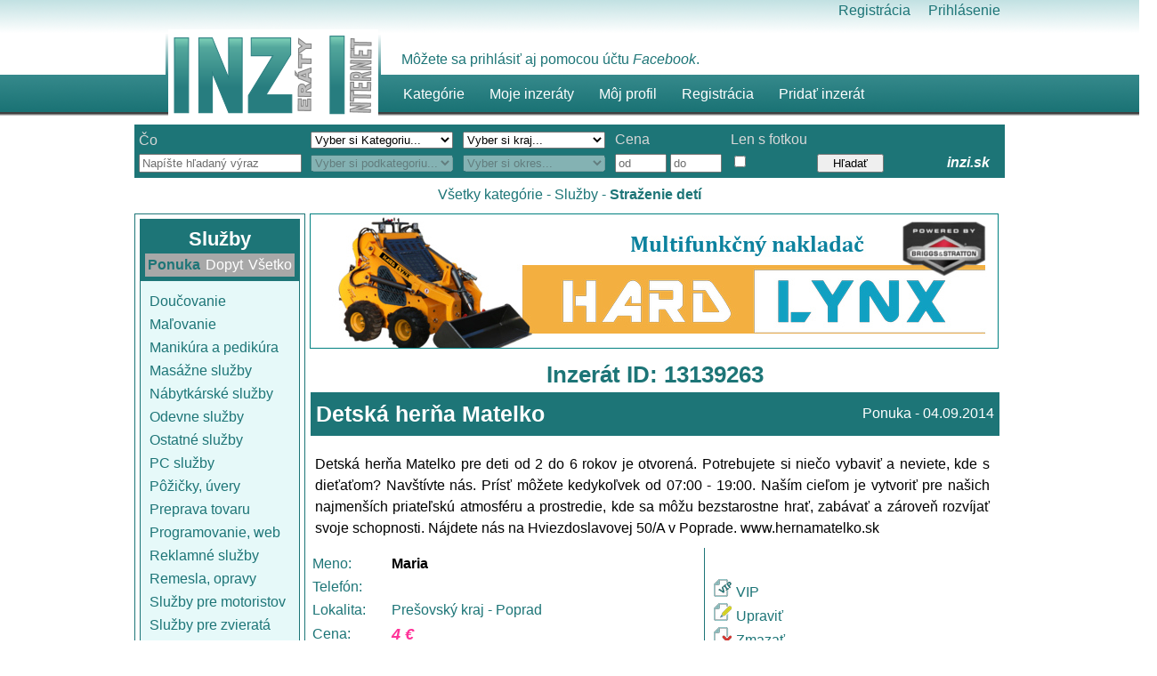

--- FILE ---
content_type: text/html; charset=utf-8
request_url: http://www.inzi.sk/Inzerat/13139263/Detska-herna-Matelko
body_size: 40059
content:


<!DOCTYPE html>

<html lang="sk">
<head><meta charset="utf-8" /><meta name="description" content="Bezplatná občianska a firemná inzercia. Inzeráty a inzercia zdarma. Internetový bazár. - Inzi.sk (Inzeráty Internet) - Vítame Vás na našom portáli." /><meta name="keywords" content="Inzercia a inzeráty zdarma - Inzi.sk" /><meta name="copyright" content="2015 Inzi.sk" /><title>
	Detsk&#225; herňa Matelko - Inzi.sk (Inzeráty Internet) - inzercia a inzeráty zdarma
</title><link href="../../Styles/reset.css" rel="stylesheet" type="text/css" /><link href="../../Styles/General_2.css" rel="stylesheet" type="text/css" /><link href="../../Styles/menu.css" rel="stylesheet" type="text/css" /><link href="/Content/themes/base/jquery.ui.core.css" rel="stylesheet"/>
<link href="/Content/themes/base/jquery.ui.resizable.css" rel="stylesheet"/>
<link href="/Content/themes/base/jquery.ui.selectable.css" rel="stylesheet"/>
<link href="/Content/themes/base/jquery.ui.accordion.css" rel="stylesheet"/>
<link href="/Content/themes/base/jquery.ui.autocomplete.css" rel="stylesheet"/>
<link href="/Content/themes/base/jquery.ui.button.css" rel="stylesheet"/>
<link href="/Content/themes/base/jquery.ui.dialog.css" rel="stylesheet"/>
<link href="/Content/themes/base/jquery.ui.slider.css" rel="stylesheet"/>
<link href="/Content/themes/base/jquery.ui.tabs.css" rel="stylesheet"/>
<link href="/Content/themes/base/jquery.ui.datepicker.css" rel="stylesheet"/>
<link href="/Content/themes/base/jquery.ui.progressbar.css" rel="stylesheet"/>
<link href="/Content/themes/base/jquery.ui.theme.css" rel="stylesheet"/>
<script src="/Scripts/modernizr-2.6.2.js"></script>
<link href="../../favicon.ico" rel="shortcut icon" type="image/x-icon" />

    

    
    
   

    
    <script type="text/javascript">

        var _gaq = _gaq || [];
        _gaq.push(['_setAccount', 'UA-46962710-1']);
        _gaq.push(['_trackPageview']);

        (function () {
            var ga = document.createElement('script'); ga.type = 'text/javascript'; ga.async = true;
            ga.src = ('https:' == document.location.protocol ? 'https://ssl' : 'http://www') + '.google-analytics.com/ga.js';
            var s = document.getElementsByTagName('script')[0]; s.parentNode.insertBefore(ga, s);
        })();

    </script>
    

    

   

   <!-- include jQuery library -->
    <script type="text/javascript" src="/Lightbox/js/jquery-1.7.2.min.js"></script> 
    
    
    <link rel="stylesheet" href="/Lightbox/lightbox.css" type="text/css" media="screen" />    
    <script type="text/javascript" src="/Lightbox/js/lightbox.js"></script>  

      <meta property='og:site_name' content='Inzi.sk - Inzeráty Internet' />    
                                                    <meta property='og:url' content='http://www.inzi.sk/Inzerat/13139263/Detska-herna-Matelko' />
                                                    <meta property='og:title' content='Detská herňa Matelko - Inzi.sk - Inzerát' />
                                                    <meta property='og:description' content='Detská herňa Matelko pre deti od 2 do 6 rokov je otvorená. Potrebujete si niečo vybaviť a neviete, kde s dieťaťom? Navštívte nás. Prísť môžete kedykoľvek od 07:00 - 19:00. Naším cieľom je vytvoriť pre našich najmenších priateľskú atmosféru a prostredie, kde sa môžu bezstarostne hrať, zabávať a zároveň rozvíjať svoje schopnosti. Nájdete nás na Hviezdoslavovej 50/A v Poprade. www.hernamatelko.sk' />      
                                                    <meta property='og:image' content='http://www.inzi.sk/Styles/Images/Facebook_ogImage.png' />  

    
               



</head>
<body>
    <form method="post" action="./Detska-herna-Matelko" onsubmit="javascript:return WebForm_OnSubmit();" id="ctl01">
<div class="aspNetHidden">
<input type="hidden" name="__EVENTTARGET" id="__EVENTTARGET" value="" />
<input type="hidden" name="__EVENTARGUMENT" id="__EVENTARGUMENT" value="" />
<input type="hidden" name="__VIEWSTATE" id="__VIEWSTATE" value="2VSYnVKpO0QAMNEh5LIMeyGaqdoFF4wOpCDTvHvkzylTKT/RnUmK8OmJQy3WrRYZahKgXuiCcdBxdnzaL/kZ56tQEv/PpnQqos1M8Cw5dlH/ctfHEyh3GqhR/LSTadTCXWvJmh5K4zl6ME+GcCS7TDS6Wz6nPP1qdo/oGGzNIeu195kcwGgLyFRjdPDw40B5R884vrOG9dJJaJFiV0MPn0eWLYgRkL4y1Gpx0cODHHDoox6XKg7mTfbMGFFVkSLpWcOt5M06pHYHsMv8WLQ9GEvfeQ2gTcLkudL63goZ7SKwcQGGF/gDjNcQQMUfdjkQBP1m///7PH8mKhYtNcFqKJPJMcl2RsEK68VsTIrdQ3QKqyFybRm3sxDb3dbA7zpQvKL8SYocWtME02MLpuxLrEeCC9SQ/SI/Wb04qAHCtvjeKdDqZmaJJeUQg9TE7SEuQI9u6ybLJ+K2XXeVWKenDZLmzbcoymSo8ZDg9UpvFfwu1618y94Rr+4JSVr40O1rmgBH1QiG3+OpHqC0Gxf1nkJnjCcoZovkynbShY9ZhwWubTAnNldKX28Jg31RR4ZCyafs6EnJ+PsBr7TtE7Aj0fHUdRYyBXO/OZFFmfv4l2FkLVQffEEdJjSk6gNRL2O1U95qB7r7T3nx+HFgwTlUMdX3iAsNWRFbf7IreOlGUX0qzTaxyp67fG9BjA4hYVHuj4h+7QE2W9V6WKhZMnz+xNq4MffGfpnIDe/bBrv1GpwdtNpj4DgkZIDYKgiBPWi1SzS+gaAQFLU5ei92yRQB69FbF8cLSHYA9HLBNTyRK3MjXu0+hskOR7aUl8zwATr3S/s/0tCgSTyzgeS52YOqpmjw2yVAy34/v4J3eokAWdc5CpI/yqKEckOsbSwaRbnUC6oBy7BpyCKtro3O1KlI8d4+ZvmZG5xSA9Kb8fnn9PAWXJowmeqDKarPzWG9owl8l8Bcs0hnGjak/5p201mQZBk9PnliQ8xOHHs7ZYIyF3Pm17sEYgA4r3tlkUpUzuU6+982yJyH1D4Jp3J6uNsb39qXlBuw2JU1P1fB3BNAYgkxAIi4f0hIrEa1yJw9xDi9wtJmok8mdQJItwoGPC1VogOhCwgM3DjIXDoOq/LBbc40zLxHQ+TmHhEVM5YR5tyCNkgY3lsZNIFgPtkNDycmV7Ih3S8DmJAPHOILPyvJo0J/UyrEI/e5gehBwpbfIjrAZhJITPTEbYsstO1+8hcpKC3kVatvcnveQfGuVS0PyRndY8y1Li1Ib7FSEQW/DiJCEXrgFfFCNcCsUlojg0y0e53KXOAn5Mw42k7h/wcqzv395jHXLpsF+lsn/ye4miDKxd6urDeEtCEWw2zcZCZ5USF/WN8MUmNJv5gFjy+72TlvFPxZHWsSw1QDL38wu3Y4nxHreCu5kaHWJSa7MzElRKYfI9+gbpX0/mU/ntX+96uqA//J60hQFcvdqMh7QTlxzQ2yUnxilADu6eOHEgIQCCIox0MmmA5OCo1JzFWAStoJ+Tgy3MZbnLRhKsd9WQNF+p/j+Mz3tajmooIX0KXFKxzKZHBVfysIDEDexNnsrgvNQEu6rrd3anujLcduxKZcZojkFkMjcS7ZjXJWLK3ZYuo5r208l7NYN4kxRy/5qbDO7Rc27smNr+aYrCLNvdEtiCyd9EqzSmRjhqg3nM6n1iSxZlWFASLwrMU/zdX8YkYLg7ecUKCk7fHqq7lMxXrq9yXZo2v7bOywkkDwDxisGb89weBDS+btpt96u1tYAar3N8mcdCqyElTcUKTrS1MlceUbvyjieBbemOxkGqit5DCn72h9O63dh4zCb4ksKIMyivLTBocsCIST8860lP5tqaXWK0aSv1kW6BjDvjcwW6nNqve/iytr72yEI+zuY8GK72mjFxLfckMxsKQFA4KRSmxAfJXNMIXDsFRTEgHwj7+9/6fswU2+sd+3VXDzlHz29v4hW2kIdLx2yTQiG1qkiAwGmn9Mx808sM4SFDdiFnELzUFTVT28Q29xvAEkJiaFT4c1l9CfEqR5ulyJ8T5vcZWby6UyXs0gaVOKeht3W+TUIdiusN8jzLU8ky3TqFyvlNNDYVZGQhVyhOrUvg/KvRfbUGHavaGua0o5XkZLlMFaFVvDEMw3VFgS5taPzEeXGI7EONqhMjCKXv4Mntb972dC4IMyhga5iJewT63i+lxFtCcG7+C6Y0v1HpwZft6JaDLKXPEiPp6T2GHI77GcCO6iAFqDMe/[base64]/EiaetjeQmcE+enJ+je7faiWpIGBqIUXaaFsNFS41BjVJbZzHGWL6HrMMXbteaHAJo7hCZ723MoGDM5DGEzUUQBDARzFhGQek+G7JyBTz3vX+xqjuNN0zZ8YAiFSKFDZyyIRjvWDrT90P983dExUUDQwIKRgNkI/xzO5/hvm4IupZWmpwQ++grdJMypengXNd8PKmqVUcf9N7hZJ2Qr5+kvwnGrXQ/RTBY7Mksoofl1kEMgxNMBWgssbamIHWYEFzX/SBH4vB67a3YiwnklRrviM8Ca1I5fsJJH9tjLBNROvqnOcGUs//BfbymI/jE4Nwnib8PXNuUKBkpjtvlQpuIGPNSWv9Ktcxm1IXPuFdBwx/u4EQYJ5n77j9y76/0HzgPa2RW5UBOvCEI/OjEkQ9wwPbWThuG3/sKeTs2uqOIoiHKLQrKA3bMTzl282Sn1G8LI/9CYNu6YnGDGzsxxT1BNO0llA+RhHMQM/9+aXDQqmgh07EpzTmEHOOKB0xDS2ReE2KXcOKupgw/ewgmjZiopmSJVlAz/+tvoOhKDordL5AvyVOpFsuW77PjCOa6ILoT+Iv5ujwUHLDRRHZpwn1wDgHybJGNomZruPL3ImZXdXVtw7f2gdS86PmKyYaM5IYWiTj0BZczZMhFGHqIoG/0Lf0X/bvhCnJu0+0ubHGBETqo4dtgLa8UfKAM213cGK2PLWiUfcuYoQ4WJ70rMTTEgfaIRH+gcKSnPFQI9d95RAuAsPCNO4UKxOdA8B0PEHw9xRAi7Y1vsaXt5sfhi2HMMWQaGk9cwLU4weC6BbwkCf/Si0np+hcD+ho1jVQx347yC+DKTo+P7RlAJeqR/r6lEzbrnfqRT+netXIvf0s8XkMO8J6UnlfKzTRs9HAZF8QdjnwmeZ/K62xxk5y0dXbX8gX8hp12HXwXAF5qOCIkpm4xTRR/8ojvkl6SnADKobhWCdI1h3nZ6YGzyeIXDWbsdxMS9XPPNiz+k03s2Zg/d4bCppkuP7k3JpvJhXfuNfa4VDJbwYQUeCnjanGe6Lf+o3EvjDEDMjP0wr347sjTbEYr7WVzi6vZRvzKxaJrzpkSHTNrcZMRUINHVaI/4aOMZHbsIgQzQubql8FqyeD9/bTdXlwnefJ2dQAg0JvSz2O+s0RFc7GCWeOIrGMH30g6t+YGs0ffgBZ6iZ3/phf7EbJ1ZJXPgWDdyby7uaxTjdXasFkivQ3+4yGGIx7lp3Cv0lRU3iP8HTq1GUkzESpv//tNr4JutkY120U7WsDmrYa/vFupYt8JHdK/SywLqzc/ylXnzp0s7e8nbi2M7YBi+mw5Ijo1lNiz/DEV5+V9fqPvO1v85INzu0rSArQk5NFD/UzL4nD5w1ytx/J3fa3JRZxDutezbZeT++fW/+qsQhG0MB0Pr4/oxOsy6NNPZZrzjxKQrvG0CHzTYi2T03y56rExylxhzHrBAvAMLfs/lokpWlLP75m3enbjs0JGw/UOJU6HjrYJxAy5JqLb7cK7rN8oU33lfpRLHU3BiUJNs8QxDuc6K7lqAs7CKauGt2MAkMnKHNONOQ2U1iC/b7MF5JVMNx2OU7TjLevG7APtj36qHmI9UC9DQsH3N0g2JfFJ1HyP/Sm+RWHO8fYZWfUIe9LXMZ2gvrlFTz2DVEB4iOdZfAuiNlp7pOg8qA4n87obyB1D9Hf4uimEDoH52hAn/VNvUuUxtt8f3+7TTNc/P5EGIZyOiSu2JVezZ1LdyK8WGRbgNsoRjKUg0HLCQCT/hnmbQg+TWhUYYRphOBdLqkhmjXR9+vsN+48sZb9yguG/G6RcjfPW7JuMCypw4G4FFFEewTVkbGg3d4iIusyP+6K+zLosRUm8JjCJQMXbJ5JFSbC4+TCMONXzU1VdGTG4xjyRu4B08eaX1P/dO+sn7E+6jVape84JdY4cUoHirImhNHu+MbuLgL2Aj2BSQ24xNH8L9J9o8oxnAexaaZT2X2gTqvN0tu+PhcEifcImAK+zIAUggUdT2Mbxs5pzUpJkOJYddRdzFRMk4rntcxwuiO/ug9civ2tZRa4fapfB0u8XniKUtWRJzcvLB9CeMbvVmrmYZkiefxWsfTeYJ25iH6PhY53NlzazdUoAU6ttJVxHIkxMSbWoeFMVb+7gTPnMeWX3fXBwpHYt1jr8j4bGOIUsIR3zD5ekOYiApwUJnH+7sqxFkQpweJXP7YdiwOfH8mFTB90rC8nXNJ8wQ4FoSnw3/mm7m5EqbdjoAh8gvPdObXAtteS1FJsn2ouGhbcFiJS+p7rolI9HWyWB4YPuMXVyPTERyXmHq3qvGg5oBPmmJoxBndlNiDGa8FPX9+m3DGXkh9lN3Hgj3odsMsVcQuYWJJSEN3tpY79zMRqASuIekKJPcRTw1jzipzn6Voeo+eyGWDpSDZcBc90Am54rwlhB0WCcw/D/SWWpnOYS6rJB+oxXxYh7jUydW8N2dGaHxRGDvfdz4WpiwAnfb/AyOJnIepxBttYLUK/oTTJ+MpXfX5ucFxv0Dp391QKMGVC70eN/byTmj4lTfGrtMeQQUWKloKTZV090q1W454lm8mrXyLzJgANQfjz/Ve9oHNFrls05t9/izxFNuVd9rDY0pBEmas6Z6ji4q/s7saVnJZInF3euTNyhyZCGGfx3j+BIYZ8bMc+9LltcpZqsx6o6Ep9kMtn+iSm5E38trSodgWpmtgEvbpZxUekkCV//0PS+ycC7guWL+n5iiN02YEGIFRC9RDtRygdHmN2TCPybU0yBZ8TNHe14Yri26rSsG1BV7fUH/Vj40ZRC0IBBHnsv8O+WPSnmxmyLtFZTCQXmI3erAOcQ3LLaneey/ygYnA4gOoAmFrAugZAalm+EepVk/z39o6jPDipGcjITCAbfj/fizqIju4vbQX+AJmOWYWRPz9FMFZnAGPiQBSGeeHgUyHJ7XW73hr7Ns+zQfmynu5Pj3StUZ/jkwMVEDYSjp5ba+weszTRXFx1BbE1PUKPHDEfWTmEE8Pn4erS2CAfN6AkE13kw02ELLQfigB7GfSS026N1hpqivbsEko8RVE5fdVzxBqD5P8ZkYGmtjg58+ON8JJQ1azWjKZJHkus+Yy5zSt6iOhbJGz+XVfiM0MZN0t1/KHHQScYFyZl3dHQA2b0VhdamGE/xgtFH10zHKZkjbYLmfezbCQPLugfJB/Io2fXIT2fbpD0fdVmQnKk8aJdg1iunaNR0i1PJ+zsl99DGfkse+JE0CrXvED8NelFkxNFgOFiB4TfQ1YGiKUQ5IydMM2iC+h0ZJPQFv3QcLW/RZZB/kMdPRWy2+RRr9rSbL2HFFRvkGu4HKNjMH5PTPF/fcwyK6awI0eOdlduYSNr/cweK+NByGWN9PELf2+Pfw9wDW5WBCtUgjFRvV/B/z1riOvLToUy74Imn0xqvAGyjc8DEFbAXBE31Mp4u9yzeqosj6UCMEkZWrNd2GMhwnPqLX18HbnB/z0FL378azYpa/CRKuC7lFeJ1NV/Fr3pRkIzE923M/iGjllnBCh8ZJ4z2lMyCOZXrf8loB4fUXITWHdaZyf5QgoSHtil+M5KmABHVQW2dnfUuhZ/qHVYX+5QZEWWIc5GmEBQvA3N8fcg7O5QRHljjMMq8YWUxXM4o75yniFDJLmBsGB92tDyiPu5QL3ABFWjwW7WUCWenf5zCylygPyvJx/iT4O6vy1wiTpLUDG2MuQcZdGyCivKWxisbH3pBlRLnb1dPayvJh4GKGU6MB1AhTwVCiUGTFQN+qcYCQ8Pm4ZUfcq8yGjHINaIhdSEbnfl6fGPBH0BgZjljiNF8Y2iOo3cXm+e+JjrHJIT5qpCGMSCEJBXMNm2x4E9A0gI45JgzI/HonqBZyqIyw2IcCYTLEshS9kdMZoj3wtaJS5Wb+iF1Rey2SaFc1yq+pXCO2tlZf72xrCfthKO3HGgdCK8Ig6YYUBLRLo+pCLGnT+FnQGiun2Ta5VugN2zRhA3yQk3sN/hwE3THstqJ4++dCa/7iqH+48GQK0VXv9Fu2dtrgwm7Ju3NpAcnvZeXHxrTXl3DdnH44o9J2VyTwnx3SkHqgQ0vmchtp/XIKKx22xctvYhfdWVbtOzXNWqg4pUMMILH1sLSRh9OPhb9Er9ahH7csnqx8/GQkVP5MNEhDTKYwVIs/4tSNJyaa58I+xX9RshfpKG7pinOEsbjy/8XWJ/Sws1VuqYVy0/4gGEdgzmarL3shJJCzEmUdM0sPue4MU6bd9hRFJGJABKY+AerGZxXFVl2tY6abYExgUU2rMnYMdckOQvZzVgiJeFI93tb9fez2LAaXoNsz+9TJQQKY/CgH1UjDDpqC3OoOGgddYA+eeSXel3aLzAhDpuvxBOHlyu+KvSguDtIB7MQkv5czVwOwms50gzl2otyDMPG5IrSgdYSk9YigZDYiKRrxnZS/tZ2pbVnc2vi/Ve2BpTRGy9nBTMUeLqA2X8f9WcNLhW30Li8Kb8usdKm1oQIYq5gsH+6S3jzWt7Igpz+H0xL7eEjr09mgZjqYJQzEI/xxXfBkG3o2ucO+YyuorgCJqq1LT0mBT+LDfyhz3+KbyOoGmYTFjmaGKT/Kqs3FGjVQX69ZY8GEa6JAWyWBIPWEvAQDABP6/jO2lW430OCySNLedsBn0zPXkBW5DIGEusHMl6xlXsFChZwvo6egK126KKzfiVh+4lo7Cdzr/YBozKcISceYkPbQEYg4Vs0ysXzehv4ZhlZuxr4pp3bN7ZjV48X+qzvdYn01iDPPUx+TEppwFJPTu5H6WMjUbGNtu139Ay0/jt+DXsCvNu6Vpeqte7DlfRrGdWNQknZ2PrKAnBqBUXn4IP3Ob39kGJ0yGebo+BtuK13clV883FCRC/hXu5hpG7lYh+xRXmrxMNYruqyI07lWn3n/Bl5+e5mE4tFpSi3oPW6266DBizrYesX4raN0ocYVhogdVq1qdWR6vKYxuEIODE1hmP2J5jvy1Q4vEP3Pim9Bcv+BkWrwM5H4vrk8AGpre8CeUDcIAkTb0wikxkamvcqDK2l5EEoNZBL58oSmCBqoaCNKFHGJLvPEuAJT6803+sGHd9/9BUVuXgBy6azwQoxYiU47RdYAoXpqyBjW0HzDJxx9EMSJTF9YwqqcWyY8bUry/hI91xRcIPTsxWgKQmb59IrKG2ZUG2orhiWcR+7V2safJoryWMWG5/z/Nce6vTXET+E0Mgt5s9pwOMc2t6RHpguwPUDhndmMB4Rs7MaXx9iFfNLauAJ5CRrMtBPsmhCjyz4IHFPdNK6aqt9E1s8/sTm63crCTP2Aqbl+5QMgkmqjnOIhWK0Dx0Db23r0OH+TZBj2fg4JAHN29C5BaiwZ79VNPw9itB2QAuhLXlIrXXEgCyVaWrdsGiHiHYRIS7/NZiL/icbeQt7MhrAuGv09SIZnr9BuYfJTkdsPdqqXz/fC0sa5dehv/50xi93eCORbWySr+PxdJOafZCI0PKmfB5wjFw1EEV+IlDhyK9zxm2gtbGmcNHKIXJhD32YN0q8RUwQ87LsRAHI3faqLMsM5lXVPTMGjQfv7ELu/NmmeLUjHfJGLfG2sXzmyAS+CvkZefkYmnNX3T1iAtJWRdIgZ3dBw72Svn4z43zKYl8jFizf1N5KJ5ido7GzazlBY6DgxdsCja1cBc+UMlKy24ValLRiHHrPz0qXIhPgTpuAU3NoSM2eeosuXWGeOqiUE7/oQ2EyxvRr/pgYaEBq2FvWEGGxroF/2vIZcgx2ZaCEZkBO00c8EsyPfVAlvt+HeUkGAI0bEUVvPN849mMerqGAOyM4RAiY8nmHfGobWH3EthbA1nJcahPN/3a7sWps8smwE7UDzvEsba4+anB03k9goDBLjVl1oWbX/00ssoEeHdJs+V39i6pN+Dvsh3vM+iLzB/s0+vhA/5tDNc2iOgXG5wMCchfBFoUz0bdTCkWwonjJX3b43Qeg4d6x9II1YQkc/OqgzYUNIXfdtP8qScs8KYeL94xKl1Zy/CsPqyh8AGOeepOtYL2ll1k5vmpL7oDX5ua8+DjhpUhM7i6Fq7FiGEJMOGK+p+EZ/6OuO+7ILuDJS/G85y0Ejy/vVm7cCdUuaAhKVQ8HgPNGlduN+RgJlBobT3Q7YFEtzmL5y5/JVEaK0praKkr7efyIRYrl0j+Zs1jhlyHsGoBnI5N0pa9ZSH5eTsfGP5ykVMWtpqwkQ8A6mVCtXTq7oW6WvVMEOJcbgmIhbqoUgx3SUYN9GLNkzfsk3Ttkq4NLoW8w/[base64]/YKEmbNgwReA4NMiUGp0kXJKiSEeY2vxb9b7aEe09c/tVE9AABx+cFJLDrsDboDPdmZdL8EaDzovJgTzDM1NklpggkFy0eLavC5rhgvVU/PMVh3/U7bMYKbXday+7Ty/LJw0eVXYQX7k19XHVMLG4Izqy7Zn+sXaK4x2bsFHtMr2ImOqzawKGHU415m1tJu+bF4lE8PXf4ML9ClqX5qMJz6wyxPeBMqVdA9RCZWziAzmkuglr9cmCvthSxn+A8w6Vur2O2lufSGtHga16/SNL6lkvpDu9EX804nrlxNUjWMfNPyQhrkSl0eTr9SSwz2M9nTlkszc979nYyUSl6nQ0qweZguviFS/ll58iCa59jlLc0rAMn+zIxhzaEo+8+zU9egckU3+q05YP0NPZ/sLMPFQNDel7ksirkIThIVmph0cRpOlE4hGqhz6FwiqsOqPxDR7Oxi259R2pzlDowNmw9ikLd50LehhLlhRZ8zS6j5azq9UWqDYOgPCJECRFzolkekBT1PE49pVavIwA5aGgI14YtXh9p0rgLChrG/jiu38pxHdXyV2gp/FoGzp0ECWs7leWDE9OGeJnMiuiMG/XjTisV9beQoE+ml+f6AqzaaJoaMAmqm+YUiCTGdinGK03r30tAwOKgIEd1Ov0ceO9D9nKLm5ZarFi31sQuNmcgyngCxrgt+wW3N8TP31mwYURXhtvLyrtySl9wfGKMFBK+3Ka6zo/PDDFKk2PMA2sNWhB4GVT/x4+4McCE6yEl2ZugragzlVluI/UDO6cobIJkFQ9jKSMNWUpWZYjWbh0MpTFNNMMi+II/[base64]/0OEvf39S3TgTTTxxGTvEwVqQJivki/r/1t+Ym2RxfGbK6iaqV45Yt+rWsqA+KwH7AalReqcPo3h0RhlNihnUrlV24U8bZUbVft8ihekE+SVIq7Hee1ypnatVjHjTmU8xR2gX992e3uh5snGLliqkEIyvDHs2nGnYuLx/[base64]/0YxsYQfHBi9bHzP0Ubah3JnWKgn3gzOFE83AdVQhuh0i4+CMcV74IpILkccQTbSaWbaxPNS4UdADuMp0sSCkuASPDo0ebr2DyEefHngl3EpkAjWASlcizAx+hgyj75A9qGCrEH9Np/vgR3SuQdXPsEP0TDK9ztIe1bklU9cfzI4dyGTvXjYvKW9CuSH2pwQiaPbcddKuUUZhyshuJzinopoDibfb+BiZ9KnumSMB5pEwuStYCJRPgySnT1tVBhR3vnzWa1TiAyYu3+DmJh4tAvsdZvLnst8n6PlUeQNDBYZnGbs7hhJL+Rj6KNOt5dd4//OV/SE7L9SNjOOpdaWNyDHjvW3UVgCzNlgunPhJGTtSMp2TLnPCQZUMrsqHXi+7KaZpgQ1Cq9qQLQdqa1Obo7rgdxHoDCgknEBubAmTIrML8NkPfDK5zLAwXA8XHpqbAfKG/gX6TZ0iaiBMvK52ZMWNRc0vwiGY1G5L5pY6uAGN8aPtupnxyy5syCV8J8ZhP8pCPrVSffOeorlCYxDlMHJMWZq9OKgjr6MlssD8h9Ct6QPZorcqI1105t4IS+Vv3/gk+gYa5iWn7swALBV6mMgYZOJ5POLsvC2M4KCr9LrjEitrVXkxchTOzsbGn6KxpTT/AM/S1zoEEUMihskguGpYZTgitsRtHjyRrTzee8Oz+KM37Utc47+Z72DwLL99LqW/yA2vHa30n3p9ealotNXaB65fw6WRtm9M2oB8PAv5ytDoIo9rJy/Vm3xW1FnQWxZL5A1WcjBjQbsm3V3IQSYGeTUVvfo/xQvmf+aCVY9x5nhwpyO/5cmneeRDvmDQJLviqcLHHdq3/prkjQzn8OWHGumbg/d5QLse6cx8Yi++Lzxzk9GxFdEjdZb+DXHGfGgVc3k01oVFNmkwEMuuWzOZOHK+MgRHCb+IBD5D+4QOzIMRicSrtbSC+T/oc1kpIbN+tKBb2MdUHvsXTARpd9IRIeBA+4zNc9SuO5c2ggwBK3DNfAWZ5RBz+jCoOZIubhu3qtA/o+nqod3TkBybs7PVsBf6YbBwr+7KDQZwryTjAhtzY+c6DAqfQR9laCmg4Fr3mEZO1Mh8kA1Vgk1595tFLQNjyriZyYdVe0nI2M21gzVEonAoFAfnlgAbu0H7UDQTKmdU3eUQDszm/KVgSxRnwct72feMZz9HEdHc2uLroZr9qCFjmXi1v5m4duRYqiztLrKjvQh5yWyQztyuqFFj4Z7XK04hzeYJQckUdxYFZzELu/lj/204rTyoVwIRDluYY4tsswRojJQ+RybLJG/tLeiVvZaJZodGCTrcaBUkdFRvJtyifRJqfmFekApGpPHpuRgCbgje29etliwD5HOp7Soqu9j6vYOP/RLiBTPm52iK4LFDej4wT0FM1v8yf81Butp+nF8lR4eKNDmyo1+mZOE1cbKfv6I+IMdQZlpO6Qu7BchWQXojU3imaigcUlJOKADL4agyFoeD7lL7VOj3xKn7Xf80tovN6DuVEDTG+elu1N3afqUtWjJoE3BmJdm6tYlZm4qyE6Z0yQc+eDP/x3iAfAGS1c0sJWyl1V6Groa7OpvGlAgY8SBKDr5yz/4zpiDswmPZ3XmDaYGKR3yKaKWutopa319UkwGoESxa9jGuwLRjckLWIQHI80pY9hQRcpQScxSFuH3nGC/QU6fUWhRATMk77QcY0Mxzeh3AstVerH2NoFulyaSHKUa0TbeSDGHxz0FeeHKc7KVlIUHNVQtNy87kEy3cXh5yYPMKk/cdxbM284lt8NKYWuBYiYdWstXH0FSxhCwp5cO4TbbgjKv6Elry0F/ZU3jQi83zfcTffAIJA0O9vQQTAKikojM9io9rYsNxwzLRngVjDTew9zMIriI4ln1OERsIPI3cGIH1FJOVn48/7Bn8m7po5/[base64]/PmUewlVWkkZ1uY/[base64]/tj844qJjt1pkHfcG7xkrQKBvTdmgUczoq6zfT55KPSjT03AnsNPLYbbmPEEYVcJkoxCVTwYiH4Xwv48NhUyKe1/QNMz0PPfs4MRRdKAEGnssq58XNT/kTVgSzfGSlxJK30qqEXq8wCtiZblV9MBO+mLSUHwgfO8gUWfOGJQcUWPrH7/01r+rI4jjUn8rdxaITP/wYs3K1oddb2g/hgJOnwRIMXvf9ezgeGkUnLKYBkIbJ7oDUFkOOlcF8eF3gRthGH5+Ex9t0OYydQ7oG0UC1TDknnquKTKoQaX3IfTRcPwKWL35Yw2lzd2huePg2CCH9maMvAAqS8OyHOYCEDIbrmipF5WLq4zoPqRhgt41dWllkLafV9o4/0tfm+47V9oxaKsZ9uP4lKKXde5ME5xaTbUMna5YvOgfXgEvJ5avF4iKtWrNnnVw7MLosHCiaPW+nal8feEYvsU8H8oyCKFkD4/2ZXxzVznU2q1LoEpgBWGBrv/OgUztN+1GWo3qAMcCg/1ICQW96y78411DJtc80ZxKVZC5zNvTBWOAJ17eNBZ102zis+Aq694+hELk8UJVtH2rzUH1cCPx7uvClytw8he9WvFFUCzwneG/eR3jCeYPvvDKCHbdzjgsr7O8KcwpJtsuFUT/NnKH01+04Jo46sy6x8DPw9+DfIWlCvOea9xu1CxiymXzsM5NvMZuTYaE+JfDmj1pdbOaQtjtYnR8aIVRZ6hSJIgWk4iHLjWPDOUR+sW8O0ikemASosQSxYEWDDYEbZNxdR34lNebwv5Sky/aAurIvixflELEp7Q==" />
</div>

<script type="text/javascript">
//<![CDATA[
var theForm = document.forms['ctl01'];
if (!theForm) {
    theForm = document.ctl01;
}
function __doPostBack(eventTarget, eventArgument) {
    if (!theForm.onsubmit || (theForm.onsubmit() != false)) {
        theForm.__EVENTTARGET.value = eventTarget;
        theForm.__EVENTARGUMENT.value = eventArgument;
        theForm.submit();
    }
}
//]]>
</script>



<script src="/ScriptResource.axd?d=yeSNAJTOPtPimTGCAo3LldtIvgBS63G2FP8R9U9vur0trpu1ynMbDESTbTGavKIYglcAdfScrTCW5HYtEJDKIQdyscnyyCOGLxe5iw0cSsjtFCvRh6KWPVHiYeT_FweS0&amp;t=135ac0e7" type="text/javascript"></script>
<script type="text/javascript">
//<![CDATA[
if (typeof(Sys) === 'undefined') throw new Error('ASP.NET Ajax client-side framework failed to load.');
//]]>
</script>

<script src="/ScriptResource.axd?d=DT3YJR8QaqV61-teuz0hgogO3f0wf06rMAj9ms7wcrzr2SxKJpnGJVBgwvLsVAVjml41_HtwPUfFpQHdI724FzbQ6-8jbZP1nlVLn6YvaTdI7WLUYdBA5ZTHSnvay1mg8slJf0vQ5Eza0wW7fpjKpA2&amp;t=135ac0e7" type="text/javascript"></script>
<script src="../../Scripts/jquery-2.0.3.js" type="text/javascript"></script>
<script src="../../Scripts/bootstrap.js" type="text/javascript"></script>
<script src="../../Scripts/respond.js" type="text/javascript"></script>
<script src="/bundles/WebFormsJs?v=AAyiAYwMfvmwjNSBfIMrBAqfU5exDukMVhrRuZ-PDU01" type="text/javascript"></script>
<script src="/ScriptResource.axd?d=NoZa34-nMS7-Xc6gGOLpOi20tFKV6PiiWyqVn0SILoWdO1E4mQK5SQj1oQ2V-DHtbrcv1KolsLyAuC74uv_8uEMgHO66Xr4cHkGNp76UQwV2UY8vpVvG48SmpqBgJ0kbNDT13QAiZqbG8fG-tuae_A2&amp;t=135ac0e7" type="text/javascript"></script>
<script src="/ScriptResource.axd?d=HmPHS4c8DJOsyehLgTYT9K_nHZT-MUyYPSxvlnpyFAXLyxTFPl7zq109bnO8S6ut308fRl_g7JzOBsHrbi0_OyrxV-ZcIxGbPRS3Je05mbC7hRv8_NJQQkV_FY9ZtNAT0&amp;t=135ac0e7" type="text/javascript"></script>
<script src="/ScriptResource.axd?d=5wXllp0R9IGmTo_t5PpL_zzJ9XP7eC7QfKr4eQ2eTBIpFMCNcxonNsTjeff6xBUOm8IzWFAtcUoYEqHwYZKbi9YAZA0Hz0-gFNLcOyB-ry21S9u6VYJPiiO1dldToxy2ndVPCtsneLyadAWh3CYuhw2&amp;t=135ac0e7" type="text/javascript"></script>
<script src="/ScriptResource.axd?d=4_gab3U6BZ-MxaDo3nzgHur_cxc787wWUH5owdkSzvnvGfwtSIuPHKgtKeqAutB01ra9bHzHvDAVrb_pEbuk8nFORanpffVpEnBPMhGjswqCoDWlgXHkXu-o3yMasD3G3HKspXnXw1UFANzOLyAVmQ2&amp;t=135ac0e7" type="text/javascript"></script>
<script src="/ScriptResource.axd?d=OFchIa8TEHI7HoGbRKmleWVaOMfGZ6nMcpJ_2XNbOPFE4ax_jHIDnQeiOwFbxMjnQf65uOWa4ElPbhVma1h0fReb3_xoeCtUgz6zc0XWTSWLAMLv1H4fSk3PbuytQizSLg_lp4uxhROdfa09y15lZQ2&amp;t=135ac0e7" type="text/javascript"></script>
<script src="/ScriptResource.axd?d=RNvq9SNP3zlw9mIirMuN3O-cY2L8474QmiRfFZzlCCU09uNXpjffmWJ2BNCLfOjF3K49tppZydYnzExDle9bchBeIEmEdrapHdu2yz5sTrP7eloSk7XUpkYBFnQK0hp8U7aZnG9X8Bjf82GzFjZ2NrUy07uvN16_7Qg0jFlGD-w1&amp;t=135ac0e7" type="text/javascript"></script>
<script src="/ScriptResource.axd?d=AJCUe-W6Dc9Kk2DbPmcTaE5C2gHCSOh3Gx2xcYlwn03byiP1hGgysHGjA-eXWHje_GhpbJqr4E1jp7A0aBHeVgO1AOcVXm1ffAGSPBJNu7Gd5vWvvEMB1uVtp2kfkdk3wk99sH3ODLj_qyYG65X5zqeFLshulG1X8mcXCttLw0w1&amp;t=135ac0e7" type="text/javascript"></script>
<script src="/ScriptResource.axd?d=Oj0COvQfsv6XifIwOQYHrp7Xnz1YRzE0TCKyby65PmhW_A7TmKxxzWI7OkfTvB6eCnA7BlqoVgkl6WjmICs4D4_lC9xF3h7bHupndNZRCkO-O2n1RK5cU_5hdc_H-RjUPOu9KHY8E3PGOlR6el_MBLD7loGSVytXjs_1jYBCYFk1&amp;t=135ac0e7" type="text/javascript"></script>
<script src="/ScriptResource.axd?d=j7ppp1dhMJfxz9cOyLfjkGFulPutq5fkTYdy2IryLYrcqhWmvE2KR_AAxHgGHXjGQlGXHay7PH8cL-byoH2MEmQQo4QYvwVV9TR2mEcyMcNyrcGL4J5J3j2v1eQPI5QhTC92G4GdbxhQbiFpGO4kWHSCxC5f2RMs-HWGYXlHcOY1&amp;t=135ac0e7" type="text/javascript"></script>
<script src="/ScriptResource.axd?d=PpzqYTuZ6NhRcBigzFRmaDvzVJX-3PItDZyRArMbv-cq0RDbXJapgjD435OAlTXcvSllIfLU8FeQtDnpJH1LuTVlZoY9iXVRNk2-H2k-7R0Vl-kR81nGBsXacbaNiIj7l1u_8TzbLcTfgJKyF0znezNeknxHgw0tRIWyV4ovSpc1&amp;t=135ac0e7" type="text/javascript"></script>
<script src="/ScriptResource.axd?d=HNums95SnYWFd0i1JFtHtVKtf5f1MOW3A5YfKjf0lOucvrC7x_LAlD0bacWs35pBIcw9R8d2m7y1cNvZBtx6AgN8KhgoMOwktEnusc5W9NXLez9uo1rFlthK7rCVdVECcNySw87172zSZuWmWBy1gk7M4EVNjZyenROFogZpR0g1&amp;t=135ac0e7" type="text/javascript"></script>
<script src="/ScriptResource.axd?d=m9fq2ir0v1e4RLTf7kAUQsWgKRywMbahtHZpzprENQ1pq0URLGaXCQf97qTD2nxWjeNdklDs4ZNZLmaQf29Ob3o0X7amsXFlcgkaGL7NlCHps_eHglmPwcepr2_DY1wmXjcXBEE_JKU5KV51a3xKitmFcrt3xfKh1nxltAWJwDYVOcm1nJDvQFKbbQvhAij60&amp;t=135ac0e7" type="text/javascript"></script>
<script src="/ScriptResource.axd?d=_9pRPex_hMDqwF7W_tsE_UfpL7_f5-obIAiRyilPJEK_gQbWbKPgB82xRYfB0MiNUuuycoOgVziq050-kcscqghQXZsqGnykh_qmm3Z5Zq8f4D8PVjO6WxIplpRpgBgs5TrZOqLfiNgX__K7RL57hJmSfyh4llWTswbw4Bmenzo1&amp;t=135ac0e7" type="text/javascript"></script>
<script src="/ScriptResource.axd?d=MOUUZAHHFnmmiQ4BM9r_BCR1IrJTt7NAZXTIG_RerJUGRp4-3s2WHOjGmStj3SqQske3zY3Hxgg-EyOpgTLNYaEasa0EPm8P5IpADOKUcvwe6gk042e1Z3W0gnqXMCnglnpYr9GoNOHvHPjPo7b5ruczyZB0r3DblOoQS5W8BPs1&amp;t=135ac0e7" type="text/javascript"></script>
<script src="/ScriptResource.axd?d=GIDUvP_Wj4GjkKB3ra3W__xtqvGMhOWiP0mWiVxqO8QruOGs5xVfYArHLIo4CpkhoR6ItnLlyCJ-ibo9-PM0erYvaZscoD_cTXYuLxhuLjihspLayNi907TgaK775c_pChMbXVmrpmWV10II6j195Q2&amp;t=135ac0e7" type="text/javascript"></script>
<script src="/ScriptResource.axd?d=YcnC-dVkVVaCNWQrIpv7zjzxvLyGi_7rlnhu4BvWh92Xt7pcCB2gpVJo7t3Qp7BfeYPjS8yHTGaNmO-W8RtnF8RKKgV5KWTrCAKE_Qcr6oR7ytEvxOuB5d5Uj88sxIL6ow82ttKCJLR2rFUQzuqWlg2&amp;t=135ac0e7" type="text/javascript"></script>
<script src="/ScriptResource.axd?d=_9qVRav8GRv0rjlzFWKQqzKRUoc4mYHVwNoKitJamh6zRZwnL-k_2mZMrrqnDYrcAiQzes0v7loUvsSYwNA7Z_ahuzNsjjxWURJxAx6kZ3ltn0-8rh1lhNhRZOXijMJozplHoqtf8G4xS6vfSeGP3w2&amp;t=135ac0e7" type="text/javascript"></script>
<script src="/ScriptResource.axd?d=wlT_R2DeOdZ-aZsIrpQtoYBdhX250N0S9QdO6AH11FcGn-aDIpZHCKdH9SInAbq-gAe17Xv0DXqvzeJM4WjcqRvw2OkzwLhp1VYoHxVqRdTzPjscyNqyluH8ePMmXWGO9U0M3yF5f5CrCXnO4XFOwg2&amp;t=135ac0e7" type="text/javascript"></script>
<script src="/ScriptResource.axd?d=365mroy-7dtCje25-XAS58EwFGkg6enHleQ6JdcbaPOx8LHuKdosnVSUqAKN7dKL_wgmsJh31K1tvEBD5CifcDlmd2rC798_-O3W0t32UD5c8DjFeUK8AyrjW5MBo0WsD387mzbkICTsMXgL_vmrdA2&amp;t=135ac0e7" type="text/javascript"></script>
<script src="/ScriptResource.axd?d=1AHLgR4ySIBARuX2YJ3Tn3iBxfwG0am3QVeMBXxg7ab4Ybx_go4gU2712n1yiVa2SmW6WHRX9uXMemWVEwiWxGRkXpE3zrLcDIAYWlr9W1MWreAf_ztuQfp7KWIJQoZ86DzmJ0PQz6MlepzQVLihzKTEnSxRPDwJCivQ84DokoY1&amp;t=135ac0e7" type="text/javascript"></script>
<script src="/ScriptResource.axd?d=hljD5KpYUWXNnDXj5raA-liwB6vpmVj-cnZqvHKPsRn5k_9-bqssVzIGNzlBOVos9iGydeYzBtszb2w7IA3YzjfRN9jej5uBaJQbgIK09HlDOhizCF6nrYaPW7Y9YQMLPT0fULonV5ralRX6ymHm_aYNczHjhWmi-4R3iu2lHvY1&amp;t=135ac0e7" type="text/javascript"></script>
<script src="/ScriptResource.axd?d=feyZ4P3XY77EwMe1z-VOot0FMGtMvXDs-IhGm8twHMJm85htzJpNCZF2wx948QjldDslJ9oyRIIKjD3DD6HCo7Ubb2j3WOSp_39JX1jh7_W4ElJIoYHtK5jK108QTckb0&amp;t=135ac0e7" type="text/javascript"></script>
<script src="/ScriptResource.axd?d=H2HQxdy6oNALQODRmlo9MG28NqangATAQQxU5DNnn2TVuxfT8lod7ykT5TmzVN0ctFjQxIIKEbHex3HGPiVjD28KikY2Qx7CsTpXqsFRLmkJYcuilOH1JJ4SgXmms7WYaHVnzN4TMIZLiL7oRKvnJg2&amp;t=135ac0e7" type="text/javascript"></script>
<script src="/ScriptResource.axd?d=yU8qy6lBkK3tBrsJLcY-r7wvfGo-2ZCapI7GXZPjlucOAmyULWnStjHUO-cmQjVjIJpWVd0IJM7pPlDqm2H9ONF6YWMv8Z9CasRRrfiGQx45Q7NDH8gMVo4M6xiKkgr10&amp;t=135ac0e7" type="text/javascript"></script>
<script src="/ScriptResource.axd?d=fLmPtwBM7iAqsX1ogwShT0LqW3VDg3-jl9awnZlepTtvl2qfiqMorIwNQ4_vnb1xZ9xbAymGDoW65thehD6GcB5lrKIss1smLVmMxK-bi3DQT9Ab918C-Je4HzJGQXCW0&amp;t=135ac0e7" type="text/javascript"></script>
<script src="/ScriptResource.axd?d=KlVVRC4N-YzWREwWDKOK9EunajUrv5TWRs07MGVY9DN0MPn0VngQYo1avPqSDiqmrPtuhipoWfcQtCW-pV1acFhC5ZC6Qf9_99nmRXa9sZyu2bg8E2qWcAnMOec-6vSX1Fdbs3pl-jXmU0QvFXyUMQ2&amp;t=135ac0e7" type="text/javascript"></script>
<script src="/ScriptResource.axd?d=PKA4E8kVpYUZNYKYZLB3nyjkIuSq_ErbBU_CZKZzNYc-dtZc8OT_H5jAa00qCri160qKyUEvYVQmL2Y3y6e2AYtQHYXh2S5oDVlvy9FX9p3mwltDBaSKnRpj7G9EaY-Rhgmr_dG8ZOU3uHI39YI8DT5sYa65dGHOM3wS_7NT8Ms1&amp;t=135ac0e7" type="text/javascript"></script>
<script src="/ScriptResource.axd?d=bIonRf5y09ikKo0gXuFwr0I18wDxYqZpOBYfTvSXRC31KXtMYTmXoQOOd-7H_gdw575U2WK8SGaU9WL7HYbbUZUQxBBjcNDZc3cnP9h2eUjW_gaGl2RidTtt0xDHSoDkjOpt3ana0gOlHQ5SMkuhckzvMqsRo-u_Bt6_Ep6SRCQ1&amp;t=135ac0e7" type="text/javascript"></script>
<script src="/ScriptResource.axd?d=mCSMpi-vI7Sze6Uu52S-I2JpXe6wW-uxG2ZvYJHGGxc3wxYy6NdtclsMuAu4jWNFfgKsPqkL_EFmtM8CdeB_3SyuSj7igwxpW5NPA1RUHP2xMWpQqtVr31ZqEiO2RQbz8hkMP5Rn7vghlBv48o_P5A2&amp;t=135ac0e7" type="text/javascript"></script>
<script src="/ScriptResource.axd?d=_ZYMeaQ8wQN3w2IGkuFoDkP1t8a_ZMTdFmLqZTOF7qQ1bVG-ISXckrOElauLgPDr18JXROmihxf4ZhAYNgDuE8u7cWTmk2G4QhL9rfpUXEZm_ULXib_RAIdiWpLFcFN-0&amp;t=135ac0e7" type="text/javascript"></script>
<script src="/ScriptResource.axd?d=HMqAJCn-TLkEINqugtofaV7vdunB5e9kk9W0Sv41nyHR9pTMAFYmidPs11HFif7oxceNVoZ66YeVoH4spzeRqP8fPp4oCWCA4N-dmtjVhdIHqddhgUEr2wsfun8sEBIr_orJ_uIfLSO2v7Lek3TRUgf1wnKVGI_eMCR5y3Dp0oo1&amp;t=135ac0e7" type="text/javascript"></script>
<script src="/ScriptResource.axd?d=jEItNninvr4u22-LzR10exAd7Nm4B2_K21hKqbpQ0giB01bM_Pm0rXV0AmjFSAq2lsdUPhrhHDT4ceqr90MOq70OnCRoFuVag2bPYAaPI0WXUGtV_BqRTiUX-yjDw5YaLhat21YSQ5ptP4SdTEse8g2&amp;t=135ac0e7" type="text/javascript"></script>
<script src="/ScriptResource.axd?d=AnCYfyY1ZFu_laXqUokOuxjy-oMhM5ltNACuzrS1zWm0y6n7ElgxDwdvrBmT2ATL54snGWdcynbG92UUWq4gCQyKqgudKnvetbW3N4AMXJ0GaxxF7ysahYaYpwAtrtv_gLBcwZJWkusczT2WYAXdhg2&amp;t=135ac0e7" type="text/javascript"></script>
<script src="/ScriptResource.axd?d=7R9aGwlvyZefX-PxAi7nb__RLhoijAW8_FbM4pwHXEKuyReoYgnIBM_bO1NF1FZXPH0Pu965w0_Cr64Iu1s5edzFniC0TtaZIzsKDwcPF1Ilf6okOuskWFQpueuCmkz54gyP3TMV60lOcM14fMeAHA2&amp;t=135ac0e7" type="text/javascript"></script>
<script src="/ScriptResource.axd?d=foXti54rB0Xbd9nkivV4ltG26CyabRLhTjxezdkxOhPwAB7ETWkPacNkrHms6c1NmAyqywb_I8uz-U9r4MaRxdx22OFjps9dhCvjx4ax7UsdjQFxWXk7BmJgGyXIwwUVJp31P1bErjWE-BPnszInDg2&amp;t=135ac0e7" type="text/javascript"></script>
<script src="/ScriptResource.axd?d=Xb7KSyiKEiKe0cQgtciu8lG_9kN4_KU_s_ueFhE_YJTEKRHdDgjxugE2Kr3ePWuccfrXarVTtuDBJ5ldv0bh3tEuO41zMC9Mnkf4T-qxdA5fOUvFPkpidSYMWbWLksYn56jEWJk3-YsGX-YA1l8WnkAssZjEhVXhJzxGZg-_MEs1&amp;t=135ac0e7" type="text/javascript"></script>
<script src="/ScriptResource.axd?d=bVeQ_6BvdZp4dyuizlgXHfxVLzYQN3SUN5h_3XZWgCbhA4alaQi2KjBCOmIXfvQvUfRY5nURMabtgb5rQqZMsdvVGvcyqbU9BRdqZrFp8EE57qyFkOsCmrvojocpzR5MYslUZGGUWDlSes2nl6-UUQ2&amp;t=135ac0e7" type="text/javascript"></script>
<script src="/ScriptResource.axd?d=EREHMHr_2F-1pFDTczQgRHvLiu-M4HVgEd0dLUdCE3z7Syant_SY1VkPciSo5K6a-zOtKSWoucCbmJGggQWJ-P6HklNLS1vfvPNvTFWSfBgg--Hmp6vd7ByJYI9zi6xxWMvUVAtOsPP6K9P3U9HJNCHQhn0NZW7iQMxXPyEROmw1&amp;t=135ac0e7" type="text/javascript"></script>
<script src="/ScriptResource.axd?d=q53-YsXDm8W3p-ygzJrIAtkMenc7a8aKmR8ruCTN41Iv8D0ihZ5h3aEE5n2NXDcOXae-rAYqXqyeSVRCzkZZ_m8CvwlBeqjEYzWbONE19iumDye1nFcyNoTd8R-qbq4-yzdb_pH8efrW1k-clb3u1Q2&amp;t=135ac0e7" type="text/javascript"></script>
<script src="/ScriptResource.axd?d=VHmqazNqFvM3y1G-ENJ_gksArKyZJv7SsnivA0cm9MPwPmvSdPr8QuZat79B11rck5-0j3nkWnH0a0rD_9tnJhZDKmlEwTm9KO4VDIgwc_pljasOmwja1MND2wWjEWDJ0&amp;t=135ac0e7" type="text/javascript"></script>
<script src="/ScriptResource.axd?d=adGLxrVadaliuJhLOL6Ic7_RxHs0pPj63Fip-e0ZoP5w2vG8q7-5vdnRgj3c2gGpXQVx4Mx7ZgiITe7FnBwBeg0b-vlfPSfqdC64SMGhjmjxG02tkaJk0xEimMONPiwcKBoOKPD3RSV8FU-xjhPPWA2&amp;t=135ac0e7" type="text/javascript"></script>
<script src="/ScriptResource.axd?d=olRvt-IbQMKqieEdxO4mDDwJzX2mPbnTAf7o7ZX9u3KGU0uhpKn3EC6x8vij1syPbvyAR3k8C54VCC05uTjv2Gg53ElDBBU4K2t0Vcnz9X_P-aitslWa00afUGs8xl1G0&amp;t=135ac0e7" type="text/javascript"></script>
<script src="/ScriptResource.axd?d=QjMMwSbVZt3r8S2Q3iqJ9_934ldoXVFr_1Yxyrhe1MfHvqfXvFAlTgvcR7kwXcrzRQn-ope17XEkPmlO7w27aohg5lt5ZZoTO0JMwkYcil5z-48DO_n9MTxXrPuZOmXEukiDrGGl6MyuWIW1evchJQ2&amp;t=135ac0e7" type="text/javascript"></script>
<script src="/ScriptResource.axd?d=5F0Sfnc9Yh8G9aKWSJkO_rPdp50KNP7W1u7WbbpzpEJgspPnW_dh_KckzNdz_GEoPOSlCSzewdZ6XPDWg5kJ5t8cy_fiNvDk6p4xyEgOmYga_TUEF2k04e-YEPQUT1fXfIMbGIjKjmLCVVEe8QWe3w2&amp;t=135ac0e7" type="text/javascript"></script>
<script src="/ScriptResource.axd?d=sULfi1Fc0KbhqkblLJtwrMnVMZm51olF_yCPuBkbS53WLe3OGOyK8Kg7Cc5R8nJVEwOxjCHFAquySwBEwQlaa5w4w4uyK38QeARoOykAv-VOPYtTClVxfefgdGHxwcpAyeBBHi96t6-GEgc6bw5ymQ2&amp;t=135ac0e7" type="text/javascript"></script>
<script src="/ScriptResource.axd?d=SBHBCQdqIZ5ZW8lOVnUJnJ5NXQfCQ8sOSTN3ryxZPwba3r0it8CLTK6uipY6rrTDf4MXU1q12cAzdyfOyZWeD15t5eM87UvN-jiCjiGUaWK86BAtrkAd9-LTuMGOMumb0&amp;t=135ac0e7" type="text/javascript"></script>
<script src="/ScriptResource.axd?d=9rEsQg1ZGLi5J4U-aQAWpLPsF1wUjDUkR-CrA2-d88-YPaW_z7Dkv24LQXJ0ra2nUDSU_o_t1LL_P8s34XQpJNNI9uCDHxvbzmcYcgBe6qsFTxxxk-ZRJ3JHXdwZj47N883ELI1e9diFxdr8Sn0RaA2&amp;t=135ac0e7" type="text/javascript"></script>
<script src="/ScriptResource.axd?d=SdgwpLxcxx828CfC_7tOSSIFF9bLOmpw6rIE9_N4gsThTR4liEk8t7XKSHRWTSsOlz5GSzu00hgd3fmwm-en4tYxic-dvdldVSACFe49E1BlZb3lSOqu4cuGrjr0bnvYwDWdHt_ftj9CN4333m3LkQ2&amp;t=135ac0e7" type="text/javascript"></script>
<script src="/ScriptResource.axd?d=G2AYhMkY7FjzgBQzD9mTRNNCu18LSsHEFQjaZ3R2JpzbNp__9IWmMJ-Gc5IkXzL9tfh8nPErjMEi8L2zS_bYEIU_l0FvHp1A5nx2vjj5Z-6vpah8x4Bc5sl_U26S-fhI-aOmdsScwLbNxoUYktTrwfVGBT6KRauft9bx-93GtNY1&amp;t=135ac0e7" type="text/javascript"></script>
<script src="/ScriptResource.axd?d=nngPQoAjtMnp_yICbGgb8i2mDpCdbHXLcC65u7N3c7EXisq94IwnatFcbEhwqphxOIwhOIIE9JNMYpa0ZxAfd1PYtEif5g_lCHXz1GPuSsg71qCXUQRSGaQOK6CD9Y0emD1Z_TDLogyDcjKrWJBpsbNv5xtpHHRKAuXj20X5CoY1&amp;t=135ac0e7" type="text/javascript"></script>
<script src="/ScriptResource.axd?d=Jx-wapMl-VpFgsTtcg_m_jmCSOyflLXX0yRKHvbs2y0A1KXkuqQd-SmcPvCg2QBsn_ikja2PuenYwwk6NtM4Xkak6Ci1JJEhff3k7ptV0SY75G4m-hOdFZ1Y0xQkbd6zOZcJ3mQvqS73k4l8JoOx6bbLKTwX-LvD-R2w7IOF4wo1&amp;t=135ac0e7" type="text/javascript"></script>
<script src="/ScriptResource.axd?d=nj7Tuuja6DooKiD3ryAcAslSyPeG20awOgu6-DU2HNIaR2yAAYE3u_VP6k_VkNBeBGdB5SA-47IEV6cgyMTYqtk2yTAyFY6oLJaPBc9aSWXZNbWj9Rzo6tnspgM4P0IcIvw09mKWaPiwg9KGnqUYwPOKNAsOKp37IhiPrNj-q6A1&amp;t=135ac0e7" type="text/javascript"></script>
<script src="/ScriptResource.axd?d=eDfgc2WVjU3w2TLE_h1QkDowjoENoF5NF934-Q5u2jRvFpKMRqZwqlTKxUcCkrnv7keJ28dyoo91_emNWxknvQy9yfdPNxnvuxe_c4qBIuVPeT0KL-zI9rQEkp6XDNMrfYG0sMhksNlF2Bbdf-w_WjRpklW3CwOmSLj-qWzPoOQ1&amp;t=135ac0e7" type="text/javascript"></script>
<script src="/ScriptResource.axd?d=1g06DDj5wpr82QJItxBibBUv35j4MNjgbgr3K8k23I09DE7x2OcJumGWjydnHLDbRGJdp33W-iGhxuRNpymlTG6YYQ3Lf_OBquApXAC9AXKiCeaP2cXnknh2lCZ7IVDi5NDyGP62mDoElAKbW8AzcrwrfImGZiaiquswCJA97DU1&amp;t=135ac0e7" type="text/javascript"></script>
<script src="/ScriptResource.axd?d=NJfUQTg4JlMpBZSuMULJGbwgT2YrkwD2LFTAVYrHc1NGxT64CWY7emtMOHZ0UcQXFXq1gTm-spaVkXcZOeaWGfiQK9mI1bPoM2fWCxga0pxr6iqfte37czEeuhM1VV601-QdGnZovqYpiC6RmnaYn8w9PHf7XcjeMXH0-YOLypM1&amp;t=135ac0e7" type="text/javascript"></script>
<script src="/ScriptResource.axd?d=O-KL9JrAmeasZCjoCGCfjFCWg01qNb9sUUHPzvGM_cSJJVBwn6eZz92IXkHRKtAB51WZllcAIJEYLJ8r6t7zKI_WBQrvrBWsKe7Ixhye_Yh0zi-4Zanta_e8sRZaod9zDA4UMhohoL4IsnzbBVLslTOe22pFzm27Jh7Bnps6pGp0qUW6g7vLa0Q7vbIPCch80&amp;t=135ac0e7" type="text/javascript"></script>
<script src="/ScriptResource.axd?d=_ijYCv9lrcsl1-3f-3Wm44rvELN4Am6YXeqZfLqej6zsXlgZj16pIGrLKlFU01uhuWIewYwAj3abKAb5U4ie1wl2qI-a29M7yIYmMTi6rW8OuWvUow0hM06uTFEnmxRuG3N6FYglyPkoPEMzG2IDPc7K6xZTIYCpo4DoxaMmSVI1&amp;t=135ac0e7" type="text/javascript"></script>
<script src="/ScriptResource.axd?d=3JAIsZ2BgMlmHaRduDShf6oaepyvEFWGZyAt8sfQAb4bWADFLi2HLxYLq539gHx0pAIpD-ytSj_qCadTGYfC36vuk-B8zlBlBjYi_NsOImcUPheChsbhTRWbC8CQNb7XTdIyOPvv3AqQfYde9AckedEPsBHD5C1wabY9A_XezRE1&amp;t=135ac0e7" type="text/javascript"></script>
<script src="/ScriptResource.axd?d=ocidkFjqWDU-nQl-lXr_hClrZyW_0rv032tv_AI6cWfNX3glpTyf-SmSpXIhsts5ruJILQ94MAd5l1znG3szYGzxzRJwRIi0QmOTn-6uPYdgIApolZ8_KXyff9UBeIRT4TQzRNQK1eVWq2g0tGHzL0irwebu_H_NmbVJQJzA8AE1&amp;t=135ac0e7" type="text/javascript"></script>
<script src="/ScriptResource.axd?d=Rc86BdjuiZmcONSimVq8r57p2Jojw0SfKCoW_cRyPJM2tDpm2OlT7fiQhmX0BE735vq5psyxPdqUDDnjayQ_eMZ5DPcwx3V0y8siH_xPWiuMBj5CqhDQ7Pc3_2wvIGFFf7A8xHNSwl7xWfDMU8YvTlueNN9tcsgc5lb0PQYAqoo1&amp;t=135ac0e7" type="text/javascript"></script>
<script src="/ScriptResource.axd?d=QNZdhU_pi1cxjFgw8pVaC9dUqTYUlyFuD6Qlj5efz04kWllwob6TH4l2puHr_6DAvtOcRDWduDbEB-PthGe4pUC8PedOJqNnl4HFpN52xiK233dl22umM1iuSxCJYFvSm2nMP1JSG1FmcNveyfBkfA2&amp;t=135ac0e7" type="text/javascript"></script>
<script src="/ScriptResource.axd?d=pl_hKNx3GFYd_4_F3KHrW-R4BD_KmGEVrpXkNk730SCZSulHkh59cwynpeu2LRMcR3mUlHnXbpCc6bLBUm6U6Kkbj56GsldZ4cogmK0MbEQ5qmeGHOxz8A7XiSX5mjUaRlSPNkS70rMkwfJT-yityOOV4XYTzBc5jFwR-DCi_6k1&amp;t=135ac0e7" type="text/javascript"></script>
<script src="/ScriptResource.axd?d=8ROBcCyD-hhbxqqvkIo2lri8la7yIRTK5RG3vkxgJddbRPEAREGBcCCC35kj2xFo7a-uow16fLiIN-cO6kMVZNaY0RUOBUsFmyE38Do6T4dzp6du8YqBFc-s9laTcdVI1eOKhLMivimt5atFmcC7ww2&amp;t=135ac0e7" type="text/javascript"></script>
<script src="/ScriptResource.axd?d=PgTDcDc69HDmoPknPnN9TtZa7M70OIGM6f_fKjRUkTMu3PsaRGAdOwOKJ9R1npIVDkou5BRWYYfHt4Vei0yBxAs1WC92c93XRrT0KvFDK3eSqMbY2KO3FGy3PBGxSGK3iFPoM1eGbZg4Ove3-cqD3g2&amp;t=135ac0e7" type="text/javascript"></script>
<script src="/ScriptResource.axd?d=qcvSmm6ma0LGJLIgunE9XmVmlt9ou512ZjI-DpGy_EtpWvcPyFzFDxxJt31KskuANMNPw2h_KEbmYAORwOrWvUo3Rv_mp_LJ974ER2CXULsoSMQ88nLdVtcJtkSe-NPk_qJvQ-ABroiGhuWnOyonaY2tpFxeKGLa4DtqeIisnu41&amp;t=135ac0e7" type="text/javascript"></script>
<script src="/ScriptResource.axd?d=lKLe3f6GOEsFPKKmHhymzA4RM7r3qohCrDaA-x8CfAkrICrkKX635v8JeoyOZq_UpM8ko-YUU_lr0awL-qFYu4UWVJVfhqbablqmTd-TGmGWbAwMsEzvnTYr8V_RmCm7J8PAF1NHP4TQTKGqZlJFKf58G8d2GBigYHqe2om0irQ1&amp;t=135ac0e7" type="text/javascript"></script>
<script src="/ScriptResource.axd?d=n8nWqIIoinv35igCprbeqSV61u2iXljbVGkx3wrUt-EnIYOol_v9IN1gJxV6m4H0AMO5hP29jRVpJ45b5-g6Wq3wgHNxeR0AT6m1r4B9-NvaYHJIU2YVCZISoIW6Y59Jpv5NxO4Mr04CGODGJTI7ZwsFUoj_EVKsUXgC4kFMAG41&amp;t=135ac0e7" type="text/javascript"></script>
<script src="/ScriptResource.axd?d=zIJQqnjpWg9miuB-Kp3XedtPyVQFpKzUN3XxcHzq2nRsIF26EsFKg9XnLLOcQd-nM6CTOPW76RMbcDvYKi7hDPCKh-Oly07JnHQdX2EZE-evJtVi7tC25mMZ6lgEnSNHT4xSyMqa1P1wmbELAJT7XeKvSAC4_MtE1ZTEPajbblo1&amp;t=135ac0e7" type="text/javascript"></script>
<script src="/ScriptResource.axd?d=VtvzG5w2WRCPKAx5WJAI-1pfNy9HFT3UBMvSjd5C4m-XMkmskw9RUffIcPxqX42dfcTyWiF9A41wN85VJD5YZQyWfgtbCLONTI--8WjUvdQ72ypRnLRrW_u1GQf9eWqPkGClgvF_4e3p8m-3qKqLwiz_g4ef3LaFWCXjzlpq-IU1&amp;t=135ac0e7" type="text/javascript"></script>
<script src="/ScriptResource.axd?d=-OmHhdvYRX4zQxwJMKh6jOsUTZRpwayXvLcSEXyeQjUuvfLiugicHxRZIhPd2hJkaP0w1O0qyYWs_qcL6CGcEWVK81m-Wn8L4zUJGsgaH515I70G6_OVXt7kZOOks1B1cJ5v1IYSPln8JyKbvnXegrb5k0Y7DpUi7U8fnAzzZDo1&amp;t=135ac0e7" type="text/javascript"></script>
<script src="/ScriptResource.axd?d=GCjapyCoKjXkAmPAxw0inOVUuGUeC0Q0ZoNTVQsWraIOEDSMRMHjnzfbTF_UfxyB2nfOEeQuqtg3F17m4_LxsXzY4B6aBXmnWE1ecANbUAQyvzMEkmXsfFpBnFkKRe9xp09Rigf-VTwMOzQaC6qcupNY-Yz9pC8fp_aihnSEqC01&amp;t=135ac0e7" type="text/javascript"></script>
<script src="/ScriptResource.axd?d=NYw0NEVOKb95JxYfATmVc-nptRBFRn98c7kJQnvw1KRBLv4QBu7dcvOqwt-DpVQJIN5IoDmHySlMMWkHgLXkd3BN3fnjy0wrZXa10WN7nHlYsEF9Gst_CioUN9qMNHk7-HB8cQUHJsdFL9mnE24uUebnEmJfXCqItinpWJaZv6A1&amp;t=135ac0e7" type="text/javascript"></script>
<script src="/ScriptResource.axd?d=HgBdvkt68g6AyPk44JjKHlmY58BcwNXEG90JNmfu6WuctZ5FdRG4Hbh9_g8aHjZh9SKSx3ujhn86dMaJqawjYImqIkLpFJQW3I4oCtsxnGI3PSJdsyrI1or6o5yaTMhXhGoSBzMYRSY3xil8Fo5e1PPds5WzQ85bvJsnnMrs74c1&amp;t=135ac0e7" type="text/javascript"></script>
<script src="/ScriptResource.axd?d=PzkA78btm6pVL9q9fbqVBSYhMwdBupIcSdChFMySzeicqkiT2n7kv-UtBfsiSsAQIWRNsW_ek9CvEcUo5LSFMZGTnalkQxzudqILxmIXNHW9rVoJsbagP83O4ly87bvuIW-VhSAuSNbW-5yKa-h1OHQqBcFY_k8HbMGDGXwqfys1&amp;t=135ac0e7" type="text/javascript"></script>
<script src="/ScriptResource.axd?d=PsSB2dY2EeAC238qcIixcjvXyW6oJklQoVSGorvJ-Mul46WczMe33oGsqemkZJWUV92H-mmLFa6Pc4O-Jn6cTns8sYl4PqFrgkXNhr7N6ikHa4HeciuRGHufzLrVUq0OEouh4jqGjA_FV0DUMAKBHNXS_G6eG79mpDxof1wePe01&amp;t=135ac0e7" type="text/javascript"></script>
<script src="/ScriptResource.axd?d=Ua3KxNb0DeFdYGhRavYR98tYTcV7xgCLeQBgLPXz8jV00JqochD9_M-GhAEU2ooZkloCAcAOv1Kcc4oQAVbsUkKZU2XRmhLB04cwdcKj9A6WFZWsqC75zAmREJGDR3-C2cFO3qHwbds7e5AJjkbrNRql1u6W3BxQraR7bGC8pps1&amp;t=135ac0e7" type="text/javascript"></script>
<script src="/ScriptResource.axd?d=HAL-zIWI3Y_SdvdmJ70x8u9VVkS-GLn1Zv04aZgBl0dx8sw-aGR93n_LgBMdWmB9MVnteYB-rfzKpWu_4gzLIcPxe0rjj9qU9tDuNQlFYPz5jYNnI_onjsoPfD7JYUcQTHCL49nvPsE5LOmtIMJW7NX8pbPULFGz6ZNhorLCbc01&amp;t=135ac0e7" type="text/javascript"></script>
<script src="/ScriptResource.axd?d=-At908FZcTgsxno8d0B4fJgNj8JRmV_mE15y2J7gnvccJ3jUz5FIAKSHIAWadk0wBpZT9O4zIlx62zk6xmyzyFVwFhZ5bt-0mCXiGBLe3VEsBc7tdHznJ7d9egwlGfDcKERz_lXnmW-zM4If5hoCdXPQYUJKqFLZvt_dIt9IU4Q1&amp;t=135ac0e7" type="text/javascript"></script>
<script src="/ScriptResource.axd?d=yeLP63SMpITQ_u148vl0z9v0rM2IQnPZtrrvizwXuHuAEMeu2dc2rTp1iFYA9qYasIH3bRnVWqHRp3uAf21qxEFg1nuLtV2p2YEpymv8r2v6UUyH0xJ3K8S3D-XpXpDbe-KyHdgTeg5yKNVQmWI4_Bn2mYIn6fCvly_M87THdhk1&amp;t=135ac0e7" type="text/javascript"></script>
<script src="/ScriptResource.axd?d=kvpCZAOOeA1wY8thEEul_imhEd5AiiVF5hRy-0ziQFkf40KLoMVmdJOlwyYNh4ZciQwlYRDYQeeo_RfZWJaQ9o0AA9VugbBp1YKBw1m_zBk07qnd-3pThzAhfoKfh9o87Gat47w81jALJyt5TUKP8oA_KPDDcFWFXDKLUFrgyAI1&amp;t=135ac0e7" type="text/javascript"></script>
<script src="/ScriptResource.axd?d=B4kOPXWYart5kGW4bwkLN1c6LwW-FgPrt669IeqAeSeAF-sAbyCHoe1vzf5SeryO8q3iSccbDayQoKWvcK9rSj-sYDBfxNR9u7o-zquUmurClmdLR7jf_ENMZg920xAQQmLm3FnjrdhenHIsK32UBhSvkj-jDaAWu-Oux_7JjCc1&amp;t=135ac0e7" type="text/javascript"></script>
<script src="/ScriptResource.axd?d=Vs2tuBwTWXhhW4NtPUj6dmWKoKmgIu8f2Yssykj-VpgrWyHEaJ7oKH4XrW8Snl3Y9z85MzifkkblAbVyb3DeyPD5RyFKCH1WUpeZ7kYmY91_WR_nGeXCKaiyxzHYwKOTwI3xi9A8qnjE5Efdg_3lt3BYu0pj59iw0mQ6JjCPr3Q1&amp;t=135ac0e7" type="text/javascript"></script>
<script src="/ScriptResource.axd?d=QG-zZf-1OVIUeTglk4ZpXNN9BPKIeEFR-u--sjqsm97mq8rNbGJCpvM0w38wFqTNjfCw_KTL7HUGm5k8JHFQN-i6bw-0kDNYn7aYEnKd1XUHVFf-fSt2_ygOuGu-qckf7KM9gY0adc6sdJbp_Z2J12R7SSpUFaR3EfuHXqmW4vo1&amp;t=135ac0e7" type="text/javascript"></script>
<script src="/ScriptResource.axd?d=opQhjuPprR04ifDnI-rbNEJdL0zns9yJfHacMXW8lu8Y5V1b67MqMk7wi0mfkRMWk_Dh3zDz68diP5DP-9G8WOUEA_NNtaS4p2KA_Vwl3RlsmqIt8b20hI5v2LHw6CXgyVg72XhrXhfTECUL8T6E35-174hR4zBio3m66xEYO6w1&amp;t=135ac0e7" type="text/javascript"></script>
<script src="/ScriptResource.axd?d=XIEUCIUSoRAR4dfvVarlA7FolbTw1LqJ4oMmynlRrldZcywokGWQuCw3Hfp9mUrKE9ved8JQDK2aFa9jwE7rcncEJrEnT5ChcrUB_FpsFVewT2V0EKEqxauFTuXKV6jJ-3jn3YwTUC522pn9ERP1UkK9amISGmsqqW7kJghkRrE1&amp;t=135ac0e7" type="text/javascript"></script>
<script src="/ScriptResource.axd?d=rv0GEof4_Ku7WEkJ7d84dr5pZfFtmUgtfe_JpWuba627QBfTcph_2u6-OQXmukuSuVXBDHrNPHfx359ZXGXKwZqAw4aLfuRpklrNzC8zNeHyeD-BHZHVaLULynlIPbefAIs9MVbKtmxTvtfpCcXR3EFfkKUnpeaVLZavd_a9lTQ1&amp;t=135ac0e7" type="text/javascript"></script>
<script src="/ScriptResource.axd?d=Bolr_A3o29K2LWpCSA4Ws_l_i7pTqXSCw3xHAq0X_b_hV7yIOjvJAwCvnHdpNEc3_oiUqWLYD7D2xllSZGA8TApGgoa8tkdMokd5IvzfB-kP83UnzOGDcTaDoCpd6eXkD7-wQ-gxkyhfssxugQnLqw2&amp;t=135ac0e7" type="text/javascript"></script>
<script src="/ScriptResource.axd?d=h0pBbrHgFJqwxetgUhZYtNFDXxKN1wPaZFdmh7CNjTSFDggsQn1ivHLVDPzuSUAKq49sDhP_GhTTzOxh-ubkq3W1vmlw6rG1AJMcqXNR50XWsPNi-i53PUvvcrD_eYbGMqOJiVEe4D_P5IS4bffI0POPBwNLi80fg8_JqJN4DxU1&amp;t=135ac0e7" type="text/javascript"></script>
<script src="/ScriptResource.axd?d=EXxf8zcsNDvjOuowbrfqfUxA0tfGoRJXibLKB_ew-9ee4N_09X6NM-wW8XbTweiWoHDhbl86dn5zIDhe5EFMKuQB2thItLxuOnuLCnqH7N0FAlv8UFWzSnj1TLFqUeqlJ6kvx-vOJKzhMFXqMVGbbz0_hs5dkP66SlptNTXIfis1&amp;t=135ac0e7" type="text/javascript"></script>
<script src="/ScriptResource.axd?d=kkqaf_yDzR64uDvhhbIziMhOFshTL4b_svNN2RHFA_GLq3g4FNX0DMNb7iNdFH6hvmj_qZnp1749cqWs_sF7Z9iluILMIsdaVK69IEaBepfaY15rP7ygNHqUaNQWL0rm6h0n39WXEoGJuaDPpVQwzm0-kSiwY68FYY18G4HeltE1&amp;t=135ac0e7" type="text/javascript"></script>
<script src="/ScriptResource.axd?d=2t3NIYCeiqTRYqVu-TR7dpPwAYfOaUDazWHF6x-oqYWc7tGCS90kOerRjuSxzcYQyo9zrgcRWPvregh4j3nD_Z3N6FvnowyXir7K0t51JpqxWxvqA3KXKEnttnw_t31-gl5Xc7kc6HRki36Cnn4AO1QFxojTRzWWxqF0z7Tvhiw1&amp;t=135ac0e7" type="text/javascript"></script>
<script src="/ScriptResource.axd?d=ZhGlmfe-64DTlicNlxrM4YEobQ1LN2PV4fvu8Xoqj0BMzRkl5phJq4u2aA4HYaccKhnCa7xEggOKJiKW1ZGyNGwVtgaDUoqQcklrlNN-JpC1T1abLS-hZ9gHGS0N2VoLOUuBUVWKH0sUoICjHkZ2Xw2&amp;t=135ac0e7" type="text/javascript"></script>
<script src="/ScriptResource.axd?d=tibdkhnqn4EZwxXpNBYUEWAw4EM3x1AsbAlcPEa_GdnNJ6lKDCEsrxwe1Qys1GLftgmKbbfOC2o-nUm5-sptgpyDXk3e9qSit7veCRHbeb-ebZij9r-yOQDlKCgX6suIubtAjVD48SqQtFcMpYDAXqC7lujZCl-jBFI0YErl3CY1&amp;t=135ac0e7" type="text/javascript"></script>
<script src="/ScriptResource.axd?d=iBce6cmxVZw7gKN1N4VXeb_rhYHSFx_1jYkPTydx1WQwSpixrgnjFr-cOmGGdA5J59LZSlnn6vh0iMFIjB9wIBKo4tKrHZPPyPlNvi7TeEyDJoTQhHcjatbzq24uhtAsrNWUgkO5QiwsA0D0zyy-bzZSlUb-1zBsFoBGASZFSpc1&amp;t=135ac0e7" type="text/javascript"></script>
<script src="/ScriptResource.axd?d=4YXBvHABR15SNxBc3eC35whP5sI5uK8U5R_aTRAEbGchuT16riN6nHiDqDCFgTqRNyjsoZyA-0SmjoIPUJXeUV1lu9HQX58bru8vRpDib7Exw2pP1KYNH7O8BHu8W8EzbUY5PoV88KUCT8vjZVG4VQ2&amp;t=135ac0e7" type="text/javascript"></script>
<script src="/ScriptResource.axd?d=JDwZ-GyY2poAsek6l0eWbejieKqhdkrHptc80e8YiFbI3kKN25gm1ddWt9pArsW6x-Qp7af45J7dTcXifr7J_zNYCudjcqcDywMdt0Jdxi54VKgCrUwrVXE5C9Q0KTzfxbD3auEt55KxlE9twmwA4docjXxPXSfc0tDn-_fz8BE1&amp;t=135ac0e7" type="text/javascript"></script>
<script src="/ScriptResource.axd?d=6tiCnk4JvBRIK4YEZtRsG2cTI-Rc6_t3wOwuo4zcul2__zXSw-8R97vRliKl0Kmn5ClBNtt8iP1Nczsm85OkmdzCaRNeABO4ldryYeDQUxpKg7wps1tI-jfFrG5I-G4Y5G7iAzUNnjX6c5x7IDDuKe4eguAKJ0aDerowG2Kux301&amp;t=135ac0e7" type="text/javascript"></script>
<script src="/ScriptResource.axd?d=pgkPSrPHo6-bAHqce0hcgcY9cbBpbQnOIKaTalTwvqcEk1fgxZFTAtCMS0Iu-x_X_d3X2ay-u1O7S8WQ8HfTexyrDFXXSqBPtLbrCt4xms6RmYCRRTI3vDC50Tb2kBRK5bB1gkPaPMQZ3MAPT-RrIo3xPQTSU5qdINuiliZptZ01&amp;t=135ac0e7" type="text/javascript"></script>
<script src="/ScriptResource.axd?d=jY3rC_GjJhB1ldy2e16GZID-5pCwxj2IgehW6GW_myj9QEzWStMT0d7hKqsXxyinULYrmlCc3HqsqdeOvty-IybTAzudSEqQwMlP1pyN4hoG78wh7510sIJ3BJ9fcHFvZJyLO523VagROTTDYW_rGg2&amp;t=135ac0e7" type="text/javascript"></script>
<script src="/ScriptResource.axd?d=mnC6qLK-C9docenCTYBmI7z9xfCUvKIsv9TJ3_5a4l9RVfw3rgoaeZqbrw3CAoLffIenGhQbP4n57zp1Zol5G5V2SCx5b3LTS6t29pvhpK8UPoh6lMg-EYq02yKSEwVYrAYC7UZFe_dd77pxer0xIo1LlYSNNFqKXkTEuM1qOrA1&amp;t=135ac0e7" type="text/javascript"></script>
<script src="/ScriptResource.axd?d=AcymwB-_5ljOj5WSHSvWe3Jty3qBU8ubbmYfSY8dh0FI6v6MguYJq0ZRzvxgIBPI7pivP_7c1SrqTSw7tGt9koi1TjJ5u8WN95qQUBskhW630Y-uemAtq26-mQan6wBI1NI0EgQdLtoWHyev6ZstWj6YBFmsxB-Z1aoN7KN5-181&amp;t=135ac0e7" type="text/javascript"></script>
<script src="/ScriptResource.axd?d=SL-W2FIQbxRyQ-MgVIfdnxUzcnSP7sKjZV5YnKmguoLGDq3PhmWcU7axE5upO9Di_BJ-G99R9W3jbPLKrHrAxdmd7aVefRTSyeLgOj2npJw0E8FXwv3x1flrgBZ_mxgD7MyTq0sUmgXwD682fQPNi3PfD9nk3BiEU19WnfUKlkA1&amp;t=135ac0e7" type="text/javascript"></script>
<script src="/ScriptResource.axd?d=mtVL4c4OqDgkfLNrAoqTl7n6rbWbpsugS4azByA2_T3Lyf5uOO_4Y1Zmb1Ltrcb1cOPIBmiEVDziDwmngEj4ONvSkK43gf3uukxR-DSNUD1ByDjCP4RmoxaHi3cBMIR6eUupjhb6MgQe0xe1qMDEvw2&amp;t=135ac0e7" type="text/javascript"></script>
<script src="/ScriptResource.axd?d=9kKXZamwbhdvMhC7c8S7RmKyZHilJoMSmYr0OzJaApdkLtrlMdfbzQMgIznEZmlKJVSMHMUDDyqhiz4rjUJFIeNjnkul6_ozTGB4cG0kIvTxQoWbOdvd0HUCRmHBaG2KYMPonHHRRbypzKFyrIETjvFUvxuTpT1nSS_PuB6ptgE1&amp;t=135ac0e7" type="text/javascript"></script>
<script src="/ScriptResource.axd?d=Lo1MxYJhE_HUTDt1wRCTjHC2lnx4c58AkhTZ9XBuluUuait6_f1a_rndk0-QWEnPj4Sr-2ufDrBHk6ly63dLM4Sla-tJxp330hapH_V7tzJG7SENQlg_zoYwTwKMcqJqT8fRZg_JoW3JhWRV8hwn8CZkKKcK1FvWND15A9Pzxs41&amp;t=135ac0e7" type="text/javascript"></script>
<script src="/ScriptResource.axd?d=LZ5_8P53IpxCVD9xLLCuw-rdky2xVerOTVFL6ju2bSjfSQ3hC2hRBUhCCtJlk1jh_awEYJp7iiGGaWyw3phAkwksbGK6tTxaB6-sQXx3sShMqFPp91bIjGlGxCvGTY9iiOCSEBOFpigRHZYkQYmruy-OxOdSKotRKLT_OslIEi01&amp;t=135ac0e7" type="text/javascript"></script>
<script src="/ScriptResource.axd?d=rKUkwcubFsq04zUiwvYEc9YYfGgNgWiEIDpTfk8F9zcfmTJorB-A8PPdJKuXeA_wgS0-wxJ6iG1QzduUpyHBsh6dVWvmEkeLifWsd09k99g_MEdft2CxLRw5HnDyXnzKGcg8CrzXLkDnqLl_CqAJdA78TGWdSOJu2sDvZNUhcrs1&amp;t=135ac0e7" type="text/javascript"></script>
<script src="/ScriptResource.axd?d=YAWkuNmIo5VrXpmCFjetMW3mrkGdPA--hEf20JXVaL13ufCUwHUK1wYUYSL4XxcPJlMnbhhMQ1vD8vg5LBATQGPLgcceG4punwNiaAobfbVV-lsMfoCupX-ThODvGnNqhT8YaW_f1JWKdj-lkNrKJg2&amp;t=135ac0e7" type="text/javascript"></script>
<script src="/ScriptResource.axd?d=3RRsdkc0kJUq9zfHRpl5SB5fO8oOF2b0cKIVekFpQkCdH7x603YJiFc7Ld1MEEFLkkJDY01bO31sspF1JPlU1fvkpMBmobfK0S15etQwy5ZRf3PDOvQytl9m1FcEByWZxr5s5wL5ayKAsbN_bydFpDOH-PwwS8woaFJDUQnr_4I1&amp;t=135ac0e7" type="text/javascript"></script>
<script src="/ScriptResource.axd?d=eSiiaMQbNx44slgpjXruk-DKnz0vZcoV3XQLERTzkiXbKe13WayU6ubC9EvM_9GKQxM-VI3Z-p4DKqha54Xu78dxheImHuqwgDlI6o-WNAbk7sxo45ZxXjVIS1lN8Jamvjd_Ipx1JCzkdaeH3F6kzw2&amp;t=135ac0e7" type="text/javascript"></script>
<script src="/ScriptResource.axd?d=8ixDPGNlZF3v1mdwd7XU1_lxHz6idgQ3wpaDIhKYNVhLHH3wBBmI39cCWX-xxBc43hmV9UlNC3H8rdYZoV2bWu15KvJMCFjx2bC4stiIOrJWFHQ2KhJFItKw7EKqReKLD0DIdMwcwD9BB6OkSgMamA2&amp;t=135ac0e7" type="text/javascript"></script>
<script src="/ScriptResource.axd?d=dCxEpbHev_28Udz_vQvSNE6rgYqss3N562Uu9HXA0w8KSD43yo79QXebH_-qsb42V5Zd23v34lKTWrTRTke4bypqpLPYYdhXa24_u__9qQRSfyRszlLWyyu04Tv9Mtn-qUpaGSYSHVXqgobuah9RWA2&amp;t=135ac0e7" type="text/javascript"></script>
<script src="/ScriptResource.axd?d=KbCcl4LCwBXl66IytKog4w_pCXbMX8151NeUcWJtBWyI9IMITPVbZgKjH_xOlQE3ZV_IpUzqeq1jDdy0GV0fd5f-yQloskAl6p_FlGkfJB2VMbUfJtkKhPVhd6HDO3Lqxv1MVbqr13XGouw4D8t5Ww2&amp;t=135ac0e7" type="text/javascript"></script>
<script src="/ScriptResource.axd?d=htxY-tyvoztcJoSY19eTrH8-Zz9HAJPETmfn9-MJthZbXJSPB-m0_EIoO89K81Bw-3tJAZIBuJBFoCAz6QA5H5LjRRF9W8PNaX4-VUmCqim1b00bpIK-6CnY9Y9CsB7d_5abTXZcc7fEJ5EhANy8VQ2&amp;t=135ac0e7" type="text/javascript"></script>
<script src="/ScriptResource.axd?d=nIvSuEKRnCvHD44ZZHjxbB46VP78UZc7PB7zy5Wh28WNmVa3C98c5bNPW7CE3_5_5BU2NNArHOvm3qDzH1esqX97KL3we0gHAQPFDQwwSYWJ0pTpKg-dcuj6lEsLzJkns8-nups5gkDvkeXHw4jm1g2&amp;t=135ac0e7" type="text/javascript"></script>
<script src="/ScriptResource.axd?d=j5lHrLIQGvHBZtdKtdZYNunLoLCm6XMP3USnm_znhlQW8F1UMlQuTz_CNEb1c-GcEIdfIpdWxiWQ7y6Ke5vGSNUz9q3NxAWMkY7Qs_zLhP8f1TjZZiT2PSuFjwctz2Wvkt9Pe9ICuBoOEPdM_0hTcndwlsG2KnYxnx2ROdqyQ3U1&amp;t=135ac0e7" type="text/javascript"></script>
<script src="/ScriptResource.axd?d=D-QFM5nea3FOqFqwFQg_nJmhn7jUiMPv--Qqv7-zWd6-YGIlIpvz2XuVByENLb0OaOATW-mB_B52il7QqomksNU9sHIGZGFxvcQ5JLghmViVPfpEUbvQ3fqyWzuhuvE6B66BMONx5qusj68GQURhwMvl-pdLXANPhPIg4b67w9gPgx3sgBLs-4ULVynCTpaZ0&amp;t=135ac0e7" type="text/javascript"></script>
<script src="/ScriptResource.axd?d=T-DLEQ_NGLVewW7pU82Bll4ZMb0Ssrq1OcXwyEmkciqpEOCZ1oDn28n6aoP-Fhuoy_LaMeVl_T6jcY9Hlut90u16432vpJNDeAbaEvLw40GfBZcqzJbkagquz39O071Gjbmdq7wi06-GRSnQlzMZEA2&amp;t=135ac0e7" type="text/javascript"></script>
<script src="/ScriptResource.axd?d=B8bOU52lSorelOGt89XRytPZBGpcFDAMpEMZedOJ6yo7qKyJdJhE79YbkGIKl_u-4bSzVzKJOrof-lV-xXM_S95T8o_oSrXKjV4oqeje8OfGoJEOVr-9NshEd2gJUc0t5j-VS3ufXpC2jcr2hXL1mqcrb8FolW8pd0NglNzD6dQ1&amp;t=135ac0e7" type="text/javascript"></script>
<script src="/ScriptResource.axd?d=zcLVfOG7bUKabxQf_rnF2-wkE3shUTtFk10nydwSFqPIOsnt1lylYhY1D8r-dG2UVuWXOdpO15rGhqMRX4tKa6_GnpRtP4FZminka3jG2376PPzLmSMGjSfssQZNEGH3jrfMEueEp0gVoHKl27AlpAdfrgXbFquSM-xK27AUo781&amp;t=135ac0e7" type="text/javascript"></script>
<script src="/ScriptResource.axd?d=4kZ7Sr1Ly8EThMpWVqz_thp2PWUfHUAxnp_nZcRQyTKzXVHcYYkIqq7uTJDaQUJaWrC252PHD-GOGT6VkHgb0BCZ5GREcIXql02HFjVSf-oiYsz_BJSySkQKW_aKP7D0U2pt-JOwTqemu1UiMIkrQG75kF-XAW9_roAJcO2dmVw1&amp;t=135ac0e7" type="text/javascript"></script>
<script src="/ScriptResource.axd?d=r3-cz269SIZtEOWYKeHK-U5Yk_U-6k98Y-WrAdXwK-4gFdIX3--a7RMEgKCbK319DH0AMxM848dbAsuKNQmgP0BMoPS3NRvX-LGPY4Y_agqw7s-7uIzA2nM9gea5KqjL0&amp;t=135ac0e7" type="text/javascript"></script>
<script src="/ScriptResource.axd?d=yYNBsenPJY7hRQ2p0WrY78zH-HKICyTIze7g5fbMQMLqCWkOAMRWwo-nxd80pBu0mVNrNZUV-YGR2wfAZQJZdXUiMhFgq26_XC30mcMD5uy9F_4-Q12UKL6loelMOxJrka-pK9fu08lmueQcNYwSDQ2&amp;t=135ac0e7" type="text/javascript"></script>
<script src="/ScriptResource.axd?d=ijPyVSADrL7LtB00DGsQnmTVpEJOOLcYKkrOwHhIUUBqxYtcLJQ_LMpgLeR3PdXhtIiKtjz-E83hRvkZpJtOLN8aPvJ56-QyVM0n7FfsisIiPUMNOjOYKMxdQFAWdyFnKGhgmEt96kfxpzYbGmHJpCVskksQWbR6bzoiD4PYrhw1&amp;t=135ac0e7" type="text/javascript"></script>
<script src="/ScriptResource.axd?d=W_t2HzoMZprYUeQ3KquAzJRh0dwmxV01FQSRr2kmRmY-IOJyWI8ih3PlZyhkuxi7IzKPkOo6apNwebc6uRjnuzrPJ3zhXTOHeBasM40N2qqeZdouVN0kI_Jti0dptU_UMaN8kCTaonl7UHxmfVNW5w2&amp;t=135ac0e7" type="text/javascript"></script>
<script src="/ScriptResource.axd?d=0P9gvpwsEEx5XjlMHmpk4o6A_NAEaGF1_AGqhMWkZsdutYbp2DpOeaio-wkMjR7xg3l0pZIeZoFuGtHjmTxyoEJL_Y_4K6_fomX2rPJBqyxNuj4KiC04461_pj9Izo3hguoHrYHV1R9O2ThuUncok-Bj8z4SG_XPUg8ITMvbc-o1&amp;t=135ac0e7" type="text/javascript"></script>
<script src="/ScriptResource.axd?d=5NY-e85BCDwShMOjP2DXk2EzDbh5skjxdkqAetT5q6moic-1ZSlXbLhNG7Uw9BRX8RASItYvwmbVXfGWF76c99cc9eUgHoicgMyPqW-5aXmQ-leihzTiCNKqMk4nD18A9AlamP2lkaFaLpRPLESXwg2&amp;t=135ac0e7" type="text/javascript"></script>
<script src="/ScriptResource.axd?d=QL-ctqf0PqwyJ4V8yxzTZURK-Jn_ENS-BdZ-lYWKrax98PRbTAarwxjOVWbUV_FfwLO4RoHo9BJR9VHbT8hc52ntArqLBEk7f9gRRTlIb8BFcifX252szuS2iolxQu4BbuR8hZ2nF6oMh0IQ6hDjtQ2&amp;t=135ac0e7" type="text/javascript"></script>
<script src="/ScriptResource.axd?d=K3ues4AMvc4zrnxMCfTlLS8eLlk_UoFfJkkyzULYXBDZEoC0ZL1GZy75MqOF59b_Wzl2va5-hxhBfuPP1UfURzUT1FQXwwULC1CHeADka0pqeG52dMSnYxT_QDj7trSx_pPdas1FDgoPxCyxhu2ZZA2&amp;t=135ac0e7" type="text/javascript"></script>
<script src="/ScriptResource.axd?d=zyUghmzupSkH5Ytt-OoO0WFgOPMgV_TALT8XG83uwmPmYjPZKO4Bj2OVURVrmJYtgPCclPk71FAD2I7UNeT8Up0lHjEHW31DuzAb09xicBkSkvlQooRWa6LY_wDn0t1DDV-oFOwC67WpQDi_-9n8kQ2&amp;t=135ac0e7" type="text/javascript"></script>
<script src="/ScriptResource.axd?d=LBA09YIkjkf08z6c5ouQWvCnfLlDGGckQad78nhxtmlXF4eM9NVh_fg-XYWV0Wtxp3-qdn24TpPH_TFHGCh1-Cq4hIdAVmm6qeBfAyo_sEA8vNOzNQ4zzQZNcjnhqGu7colhPlFTxuNZD-8ZxUaohA2&amp;t=135ac0e7" type="text/javascript"></script>
<script src="/ScriptResource.axd?d=QrXdTEuEhaLjVBbUpTkkJgli9FbBQmh9pUtthgdOBlaDU2GspvoC9y6jFKgl9_j2SXM6DUqjXSKLAUoAno-MpttH_PNlNLfwoFz-c3Azo8WwPQo_ESRE5bjaqm0m5oN9JEiiH1x3BJgahlKCjZURFg2&amp;t=135ac0e7" type="text/javascript"></script>
<script src="/ScriptResource.axd?d=s1MhPwru_woDjzVw0lTr5pFoLYMHWMTngn16VV_q6SGDdHAjK8GRCTtJFQstRq0EwryjDfRbzvkTDqGf1sPdPtLwj_qscs108KaxhWNUmKAqSFLfcJytB-ZNZDVRxT6nB2HYrofGLhAYIzjeQ7fwVw2&amp;t=135ac0e7" type="text/javascript"></script>
<script src="/ScriptResource.axd?d=nZuDTVMBitu6wkACjhE-sCLuEbXM2ubNnW00P9p1BfEtN9iiCCBJT3cgOH_zCFhMmGBUyRBZyLWTmeOmxW6nTVLyrHLkn6yaUWPPd5KMhLjPqv4J3AP7_UQ-rE5pwWVwmJJuJUlWVZvjR5EVhSK9YQ2&amp;t=135ac0e7" type="text/javascript"></script>
<script src="/ScriptResource.axd?d=YJTpFxaq_57DoDe5j8SXw9eHZC-ksFH1U4Hf5YrIHtNUlhZRkf5SOYxnqF5wdqdLV-iEsrpJEKd3kTFz7Rap07oyq1dUlla8Qy9QU92klD5QfwMYym3fhFkbaxD6VXSIJW03O4KV-BDX2GIOQJHMEA2&amp;t=135ac0e7" type="text/javascript"></script>
<script src="/ScriptResource.axd?d=mPV6ApSD7_cUTF0rT-YvemmShxKvYZ0FoVbysYPZa-BNpTBlBzXnPPEDjp3wYoNjF1cZo7JvCw8-9ZzWJwpyf6Zv3i2XUplFhc6j9dDeN3ubNokU5oggvVFY4y6wYyEkd4Jz_OmqBBrdGMbSVyvtmw2&amp;t=135ac0e7" type="text/javascript"></script>
<script src="/ScriptResource.axd?d=kIXoNtvYt9pQF0_rrxy9wX59e7VTSZYDqTnvCa7SFHGqyEsswln1eI3U4VOyhziXye29zPQ_H4Ncjtw1fLLky9_PnCFMgHv_3qicTlx82brC5nw9v-AQ2Ex4cuLZP6YF0GRpKwc2cTKfuIAodosnHg2&amp;t=135ac0e7" type="text/javascript"></script>
<script src="/ScriptResource.axd?d=WemD09FCeOIwa0hqiSpFbbUyIA7S_t5VNakDDzXl23aSO05d8LxKaB4qhYBvruI1nGtkn6a_GuAckPHIPuMgzYgMiLtit7b1xDO1dB0sNSbTfa--cEs-lkFbXRmG5UZ0u8VqyjcWo69SNH52-T1h0w2&amp;t=135ac0e7" type="text/javascript"></script>
<script src="/ScriptResource.axd?d=g9hYDpYlApHMzaJCMmG-mYjHRYRz_LL4k0U0qGq1iZGkM_jtNro9SouB5mS-WGMU8FTOwwHi3cSnSUSwV5FFtMApaWz6VvAGe190yvQDke11cBkLFbrwGyraKIB4fnbfWpF531lnq_mN33rucege8A2&amp;t=135ac0e7" type="text/javascript"></script>
<script src="/ScriptResource.axd?d=3FgsWXQaOug114V9spifVCMcovh5Wlia4ll8I-ApwjmB59g4ldDcmvcDkHjeSEdEBA4DTh4gwytDjEN0acYcwR8XrDwLAytrmESzKUe27KQlpHPrfw0fLw0xyv47oUabgQcEoHFbf9wzH5aG9WJxNw2&amp;t=135ac0e7" type="text/javascript"></script>
<script src="/ScriptResource.axd?d=pjYdewr4Dj46yLvx90nqPhZ19IeMDs6NWFvxZvWMqOq2WBxve5XBdIBD-9rbwlIn8sZbhdmTh1SzRcu0ZHLzkIh1VZ3FibYkhMSfDSW_0vCzymDAOm5rROHdCPtcv6nVIikrbiBD99FsAG_YE7SrhQ2&amp;t=135ac0e7" type="text/javascript"></script>
<script src="/ScriptResource.axd?d=35QFVfXh1R5mu2WR2dD6K_8C-KRqjhQpBR5uomyp2qry4RGahqx7YgrREydFqS4hzWrKU5St5qD10hMbVIgpZsO6KDXdlicIDU0bSV7vh5IDGUmNkm07NG37dEWy-MNgQBIUW2GOvCr9K-7rFvImXQ2&amp;t=135ac0e7" type="text/javascript"></script>
<script src="/ScriptResource.axd?d=ezC-qMz_MODZRkQBtBUy2l93fcw2okEgj0yVtLRqIPGWvO2ydVCsd427Fzt-rgBv_Y4Q8fcBUucFNtVkvsdyrZvSLnHXtuSjtD4k1GxKKZ0psBKhciClGIH005t6uhHt8rdXEb3TWggwg_sHBs3O7w2&amp;t=135ac0e7" type="text/javascript"></script>
<script src="/ScriptResource.axd?d=Bw3H0m15yaaaqyYrrGUDb7hYz-mHjJdeJJVOJP9W17Dr41tSJ07CQVZEtkxFx-cDun-w4a9Xr33AGugPLc2ph56iziqCKIJzuKtYLXLX6l8WRkquMrhnfTC4sUGciWgdqarJjbqVAFE7g7R5NCukSg2&amp;t=135ac0e7" type="text/javascript"></script>
<script src="/ScriptResource.axd?d=c8UXMe9qulThUMIoIHi6_qRvukXvE7MmrXOxD9gEaNrHJA7AnI3jKKC4x_W6ffULaN5e2Jov4lFabcaAa-jLtoguqVWI5HbkmpzC3nHnlZV1PfmtU901BoQpT14Z1IMo0&amp;t=135ac0e7" type="text/javascript"></script>
<script src="/ScriptResource.axd?d=Uv2a5qjL7tEFD2KQPmyxjpyCYyFm0RWIvZg4D_KgJ_VGdKdQt3eA_o7FGh59d1pDUANbRxPtKGLmp6vcV6L-mJ2gIVxhV61-mt03T6u-zck_M5Nfqguz-_WRQX17bFJR5GarQF4UU0g5zL2Lq4BJ0Q2&amp;t=135ac0e7" type="text/javascript"></script>
<script src="/ScriptResource.axd?d=mi2OcNv48xWANXsxQ04XhlWs1H6zElLkQoKxr2Prl8nHdeoGE708HbOnwmCCGd8uznmm0u3HtD_tkOXB3C6oN3DtJ4lYwChTtMLKS-cJk3S-bZAH-jnS06nbOSjxNAYJ0&amp;t=135ac0e7" type="text/javascript"></script>
<script src="/ScriptResource.axd?d=pm_NLmic1FzmzFbRjsvfIAnsXOzBUikZPHv3jS1sV8Ev-2sVnYyEUKZtGsA4a5kDwj1UoKsOlUc5I4OlmBLEejYQYhnsJOVTmkzXDFRBGUAay8V0CaChhKxPm_dc6y9H0&amp;t=135ac0e7" type="text/javascript"></script>
<script src="/ScriptResource.axd?d=wGudlNUh3NXCjvyZmqc7e8tv5GTfluTKG11c1vb3DNEPqgWys67GXZdECdqV3rPscmRv1dZClMYsEi5yR45axXdWF0F58d05IpEsCfMimsk5j0ZCapS9zN65-2jZWqrh6HZWz-4Kh5mtcEHmdrUzBA2&amp;t=135ac0e7" type="text/javascript"></script>
<script src="/ScriptResource.axd?d=1MUcAleZsElV5ObEl_9ZtfDFCVOlBqfz1qwboVxFPjML6PkGnNF4BioiCMdXb72rd3doIQ7wSnLdpH8Q7cHm3H3F3YF7yqcuNOeAiZwOTTX044OxDnm-on_tIwA6d3izvIJRTFQRuWBCWF5Ojx_mxQ2&amp;t=135ac0e7" type="text/javascript"></script>
<script src="/ScriptResource.axd?d=U7tVYBQ7BjMJ-t41yJi4G5_DQXwkDrIyWkfbgKqoZdaoAkn6KPNlF5rUU8pgH_hq-EW7qaXZ5xojc-qE31otWaAaBi7SV4HcCoSqKDGVhkZhtf7Jnq1re0mlQaOLDkLmTEForzdFDsxcyNUvOTyj7ItGuL-wboUgc7EKBVi4v4g1&amp;t=135ac0e7" type="text/javascript"></script>
<script src="/ScriptResource.axd?d=5Nr-uMYZyLm5xEuw-KjrfTeSSzaXNgrY2hHvsl6fmnvLKfvmO3SAdPpmzeksglKm-UpzD_dQHZx_ad6rqzHaBeJA3707Xx8V58pNtC5Hu4630m8BeCdk1ZRUcb1I7qxLb7IBQDxY9XcANtQLwmLWwG9fJEMYjRfomn6UDB0arak1&amp;t=135ac0e7" type="text/javascript"></script>
<script src="/ScriptResource.axd?d=iQqOq-lbQOTaj-ROVRN0wluDTWZN4iY2HGwb3oPuQ9Gywb_M37LYl0eaglbMtmI5mhpLoh7EiuR1hPfc7ch9jUeARiuzwEUUNWLA6Ro9WpZMm4eXLje17pbYHvO-_sJYEjAyzDbs_iiGsPp5KaAtHBd4Cl9J6vEa6wYvR_qAIiE1&amp;t=135ac0e7" type="text/javascript"></script>
<script type="text/javascript">
//<![CDATA[
function WebForm_OnSubmit() {
null;if (typeof(ValidatorOnSubmit) == "function" && ValidatorOnSubmit() == false) return false;
return true;
}
//]]>
</script>

<div class="aspNetHidden">

	<input type="hidden" name="__VIEWSTATEGENERATOR" id="__VIEWSTATEGENERATOR" value="9AAAA9FC" />
</div>
        
        <script type="text/javascript">
//<![CDATA[
Sys.WebForms.PageRequestManager._initialize('ctl00$ctl00$ctl12', 'ctl01', [], [], [], 90, 'ctl00$ctl00');
//]]>
</script>


        
    <div class="page" id="page">

        
        
        <div class="header">

        <div class="header_topline">
            
            
            <div class="loginDisplay">                
                
                            
                                <a href="../../Account/Register">Registrácia</a>
                                &nbsp;&nbsp;&nbsp;
                                <a href="../../Account/Login">Prihlásenie</a>
                            
                        
            </div>
            
  
        </div>
        <div class="header_main" style="position: relative;">

            
            <div style="position: absolute; width: 230px; height: 85px; top: 10px; left: 40px">
                <a href="/Default" style="width: 230px; height: 85px; display: block; "></a>
            </div>


            
            <div style="padding-left: 300px; padding-top: 25px">                
                 
                Môžete sa prihlásiť aj pomocou účtu <a href="/Account/Login"><i>Facebook</i></a>.                

            </div>        

        </div>
        

         <!------ MENU ---------------------------------------------->

<div class="nav">
	<ul class="menu">
		<!--<li class="top-li"><a class="top-a" href="http://www.kgvision.com">Home</a></li>-->

        
<!--Kategórie----------------------------->
		<li class="top-li has-sub"><a class="top-a" href="/Default"><span>Kategórie</span><b></b><!--[if gte IE 7]><!--></a><!--<![endif]-->
		<!--[if lte IE 6]><table><tr><td><![endif]-->
			<ul class="sub sub3 left1">
                            
                <li class='sub'><h5>Kategórie</h5><ul><li><a href='/Inzeraty/Auto/'><img src='/Styles/Images/Kategorie/Auto.png' width='30px' height='30px' />&nbsp;&nbsp;&nbsp;Auto</a></li><li><a href='/Inzeraty/Deti/'><img src='/Styles/Images/Kategorie/Deti.png' width='30px' height='30px' />&nbsp;&nbsp;&nbsp;Deti</a></li><li><a href='/Inzeraty/Dom-a-zahrada/'><img src='/Styles/Images/Kategorie/Dom-a-zahrada.png' width='30px' height='30px' />&nbsp;&nbsp;&nbsp;Dom a záhrada</a></li><li><a href='/Inzeraty/Dovolenka/'><img src='/Styles/Images/Kategorie/Dovolenka.png' width='30px' height='30px' />&nbsp;&nbsp;&nbsp;Dovolenka</a></li><li><a href='/Inzeraty/Elektro/'><img src='/Styles/Images/Kategorie/Elektro.png' width='30px' height='30px' />&nbsp;&nbsp;&nbsp;Elektro</a></li><li><a href='/Inzeraty/Hudba/'><img src='/Styles/Images/Kategorie/Hudba.png' width='30px' height='30px' />&nbsp;&nbsp;&nbsp;Hudba</a></li><li><a href='/Inzeraty/Knihy/'><img src='/Styles/Images/Kategorie/Knihy.png' width='30px' height='30px' />&nbsp;&nbsp;&nbsp;Knihy</a></li></ul></li><li class='sub'><h5>&nbsp</h5><ul><li><a href='/Inzeraty/Mobil/'><img src='/Styles/Images/Kategorie/Mobil.png' width='30px' height='30px' />&nbsp;&nbsp;&nbsp;Mobily</a></li><li><a href='/Inzeraty/Motocykle/'><img src='/Styles/Images/Kategorie/Motocykle.png' width='30px' height='30px' />&nbsp;&nbsp;&nbsp;Motocykle</a></li><li><a href='/Inzeraty/Nabytok/'><img src='/Styles/Images/Kategorie/Nabytok.png' width='30px' height='30px' />&nbsp;&nbsp;&nbsp;Nábytok</a></li><li><a href='/Inzeraty/Oblecenie/'><img src='/Styles/Images/Kategorie/Oblecenie.png' width='30px' height='30px' />&nbsp;&nbsp;&nbsp;Oblečenie</a></li><li><a href='/Inzeraty/Ostatne/'><img src='/Styles/Images/Kategorie/Ostatne.png' width='30px' height='30px' />&nbsp;&nbsp;&nbsp;Ostatné</a></li><li><a href='/Inzeraty/Pocitac/'><img src='/Styles/Images/Kategorie/Pocitac.png' width='30px' height='30px' />&nbsp;&nbsp;&nbsp;Počítače</a></li><li><a href='/Inzeraty/Praca/'><img src='/Styles/Images/Kategorie/Praca.png' width='30px' height='30px' />&nbsp;&nbsp;&nbsp;Práca</a></li></ul></li><li class='sub'><h5>&nbsp</h5><ul><li><a href='/Inzeraty/Reality/'><img src='/Styles/Images/Kategorie/Reality.png' width='30px' height='30px' />&nbsp;&nbsp;&nbsp;Reality</a></li><li><a href='/Inzeraty/Sluzby/'><img src='/Styles/Images/Kategorie/Sluzby.png' width='30px' height='30px' />&nbsp;&nbsp;&nbsp;Služby</a></li><li><a href='/Inzeraty/Sport/'><img src='/Styles/Images/Kategorie/Sport.png' width='30px' height='30px' />&nbsp;&nbsp;&nbsp;Šport</a></li><li><a href='/Inzeraty/Stroje/'><img src='/Styles/Images/Kategorie/Stroje.png' width='30px' height='30px' />&nbsp;&nbsp;&nbsp;Stroje</a></li><li><a href='/Inzeraty/Zdravie-a-krasa/'><img src='/Styles/Images/Kategorie/Zdravie-a-krasa.png' width='30px' height='30px' />&nbsp;&nbsp;&nbsp;Zdravie a krása</a></li><li><a href='/Inzeraty/Zvierata/'><img src='/Styles/Images/Kategorie/Zvierata.png' width='30px' height='30px' />&nbsp;&nbsp;&nbsp;Zvieratá</a></li></ul></li>
				
				<li class="bottomLine">
					<p>Tvorba web stránok <a href="http://www.webking.sk" target="_blank">WEBKING</a> Redakčné systémy (CMS).</p>
				</li>
			</ul>
		<!--[if lte IE 6]></td></tr></table></a><![endif]-->
		</li>
<!-- end of Kategórie----------------------------->

		<li class="top-li has-sub"><a class="top-a" href="/Moje-Inzeraty">Moje inzeráty<!--[if gte IE 7]><!--></a><!--<![endif]--></li>
        <li class="top-li has-sub"><a class="top-a" href="/Moj-Profil">Môj profil<!--[if gte IE 7]><!--></a><!--<![endif]--></li>	        		

		<li class="top-li has-sub"><a class="top-a" href="/Account/Register">Registrácia<!--[if gte IE 7]><!--></a><!--<![endif]-->
		<!--[if lte IE 6]><table><tr><td><![endif]-->
			<ul class="sub sub2">
				<li class="register">															
                    <ul>
                        <li>&nbsp;</li>	
                        <li>Je to zadarmo.</li>		
                        <li>Získate možnosť bezplatne inzerovať na našej stránke.</li>				    
						<li>Trva to menej ako 30 s.</li>
						<li>Správa viacerých inzerátov na jednom mieste.</li>						
					</ul>                        
				</li>
                <li class="register">	
                    <h5>&nbsp;</h5>														                                                                   
					<ul>                        
                        <li class="menu_register_button"><div align="center"><a href="/Account/Register">Registrovať sa</a></div></li>											
					</ul>
				</li>
				<li class="bottomLine">
					<p>Tvorba web stránok <a href="http://www.webking.sk" target="_blank">WEBKING</a> Redakčné systémy (CMS).</p>
				</li>
			</ul>
		<!--[if lte IE 6]></td></tr></table></a><![endif]-->
		</li>

        <li class="top-li has-sub"><a class="top-a" href="/Pridat-Inzerat"><span>Pridať inzerát</span><b></b><!--[if gte IE 7]><!--></a><!--<![endif]-->
		<!--[if lte IE 6]><table><tr><td><![endif]-->
			<ul class="sub sub3 left2">
				
				
                <li class='sub'><h5>Vyberte si kategóriu...</h5><ul><li><a href='/Pridat-Inzerat.aspx?cat=Auto'><img src='/Styles/Images/Kategorie/Auto.png' width='30px' height='30px' />&nbsp;&nbsp;&nbsp;Auto</a></li><li><a href='/Pridat-Inzerat.aspx?cat=Deti'><img src='/Styles/Images/Kategorie/Deti.png' width='30px' height='30px' />&nbsp;&nbsp;&nbsp;Deti</a></li><li><a href='/Pridat-Inzerat.aspx?cat=Dom-a-zahrada'><img src='/Styles/Images/Kategorie/Dom-a-zahrada.png' width='30px' height='30px' />&nbsp;&nbsp;&nbsp;Dom a záhrada</a></li><li><a href='/Pridat-Inzerat.aspx?cat=Dovolenka'><img src='/Styles/Images/Kategorie/Dovolenka.png' width='30px' height='30px' />&nbsp;&nbsp;&nbsp;Dovolenka</a></li><li><a href='/Pridat-Inzerat.aspx?cat=Elektro'><img src='/Styles/Images/Kategorie/Elektro.png' width='30px' height='30px' />&nbsp;&nbsp;&nbsp;Elektro</a></li><li><a href='/Pridat-Inzerat.aspx?cat=Hudba'><img src='/Styles/Images/Kategorie/Hudba.png' width='30px' height='30px' />&nbsp;&nbsp;&nbsp;Hudba</a></li><li><a href='/Pridat-Inzerat.aspx?cat=Knihy'><img src='/Styles/Images/Kategorie/Knihy.png' width='30px' height='30px' />&nbsp;&nbsp;&nbsp;Knihy</a></li></ul></li><li class='sub'><h5>&nbsp</h5><ul><li><a href='/Pridat-Inzerat.aspx?cat=Mobil'><img src='/Styles/Images/Kategorie/Mobil.png' width='30px' height='30px' />&nbsp;&nbsp;&nbsp;Mobily</a></li><li><a href='/Pridat-Inzerat.aspx?cat=Motocykle'><img src='/Styles/Images/Kategorie/Motocykle.png' width='30px' height='30px' />&nbsp;&nbsp;&nbsp;Motocykle</a></li><li><a href='/Pridat-Inzerat.aspx?cat=Nabytok'><img src='/Styles/Images/Kategorie/Nabytok.png' width='30px' height='30px' />&nbsp;&nbsp;&nbsp;Nábytok</a></li><li><a href='/Pridat-Inzerat.aspx?cat=Oblecenie'><img src='/Styles/Images/Kategorie/Oblecenie.png' width='30px' height='30px' />&nbsp;&nbsp;&nbsp;Oblečenie</a></li><li><a href='/Pridat-Inzerat.aspx?cat=Ostatne'><img src='/Styles/Images/Kategorie/Ostatne.png' width='30px' height='30px' />&nbsp;&nbsp;&nbsp;Ostatné</a></li><li><a href='/Pridat-Inzerat.aspx?cat=Pocitac'><img src='/Styles/Images/Kategorie/Pocitac.png' width='30px' height='30px' />&nbsp;&nbsp;&nbsp;Počítače</a></li><li><a href='/Pridat-Inzerat.aspx?cat=Praca'><img src='/Styles/Images/Kategorie/Praca.png' width='30px' height='30px' />&nbsp;&nbsp;&nbsp;Práca</a></li></ul></li><li class='sub'><h5>&nbsp</h5><ul><li><a href='/Pridat-Inzerat.aspx?cat=Reality'><img src='/Styles/Images/Kategorie/Reality.png' width='30px' height='30px' />&nbsp;&nbsp;&nbsp;Reality</a></li><li><a href='/Pridat-Inzerat.aspx?cat=Sluzby'><img src='/Styles/Images/Kategorie/Sluzby.png' width='30px' height='30px' />&nbsp;&nbsp;&nbsp;Služby</a></li><li><a href='/Pridat-Inzerat.aspx?cat=Sport'><img src='/Styles/Images/Kategorie/Sport.png' width='30px' height='30px' />&nbsp;&nbsp;&nbsp;Šport</a></li><li><a href='/Pridat-Inzerat.aspx?cat=Stroje'><img src='/Styles/Images/Kategorie/Stroje.png' width='30px' height='30px' />&nbsp;&nbsp;&nbsp;Stroje</a></li><li><a href='/Pridat-Inzerat.aspx?cat=Zdravie-a-krasa'><img src='/Styles/Images/Kategorie/Zdravie-a-krasa.png' width='30px' height='30px' />&nbsp;&nbsp;&nbsp;Zdravie a krása</a></li><li><a href='/Pridat-Inzerat.aspx?cat=Zvierata'><img src='/Styles/Images/Kategorie/Zvierata.png' width='30px' height='30px' />&nbsp;&nbsp;&nbsp;Zvieratá</a></li></ul></li>

				<li class="bottomLine">
					<p>Tvorba web stránok <a href="http://www.webking.sk" target="_blank">WEBKING</a> Redakčné systémy (CMS).</p>
				</li>
			</ul>
		<!--[if lte IE 6]></td></tr></table></a><![endif]-->
		</li>

		<!--<li class="top-li"><a class="top-a last" href="http://www.kgvision.com">Where to Find Us</a></li>-->
		<li class="close"><a href="#url">CLOSE</a></li>
	</ul>
</div>

            
         <!------ end of MENU ---------------------------------------> 

            
          

        </div>
        

      

        
                   
                
                                  
                
    

        <div class="search">

        <table cellpadding="0px" cellspacing="0px" width="100%">
            <tr>
                <td>
                 Čo
                    <span data-val-controltovalidate="SubMasterContent_TextBox_SearchTxt" data-val-validationGroup="ValidationGroupHladaj" id="SubMasterContent_RequiredFieldValidator1" class="failureNotification" data-val="true" data-val-evaluationfunction="RequiredFieldValidatorEvaluateIsValid" data-val-initialvalue="" style="visibility:hidden;">*</span> 
                </td>
                <td><select name="ctl00$ctl00$SubMasterContent$DropDownList_Kategoria" id="SubMasterContent_DropDownList_Kategoria" style="width:160px;">
	<option value=""></option>

</select>
                    
                    <input type="hidden" name="ctl00$ctl00$SubMasterContent$CascadingDropDown_Kategoria_ClientState" id="SubMasterContent_CascadingDropDown_Kategoria_ClientState" />

                </td>               
                <td>
                    <select name="ctl00$ctl00$SubMasterContent$DropDownList_Kraj" id="SubMasterContent_DropDownList_Kraj" style="width:160px;">
	<option value=""></option>

</select>
                    <input type="hidden" name="ctl00$ctl00$SubMasterContent$ccd_Kraj_ClientState" id="SubMasterContent_ccd_Kraj_ClientState" />

        
                </td>                                
                <td>Cena</td>                
                <td>Len s fotkou</td>
                <td></td>
                <td></td>
            </tr>
            <tr>
                <td>
                    <input name="ctl00$ctl00$SubMasterContent$TextBox_SearchTxt" type="text" id="SubMasterContent_TextBox_SearchTxt" style="width:175px;" />
                    <input type="hidden" name="ctl00$ctl00$SubMasterContent$tbwe_search_ClientState" id="SubMasterContent_tbwe_search_ClientState" />
                </td>
                <td>
                    <select name="ctl00$ctl00$SubMasterContent$DropDownList_Podkategoria" id="SubMasterContent_DropDownList_Podkategoria" style="width:160px;">
	<option value=""></option>

</select>
                    <input type="hidden" name="ctl00$ctl00$SubMasterContent$CascadingDropDown_Podkategoria_ClientState" id="SubMasterContent_CascadingDropDown_Podkategoria_ClientState" />
                </td>
                <td>
                    <select name="ctl00$ctl00$SubMasterContent$DropDownList_Okres" id="SubMasterContent_DropDownList_Okres" style="width:160px;">
	<option value=""></option>

</select>
                    <input type="hidden" name="ctl00$ctl00$SubMasterContent$CascadingDropDown_Okres_ClientState" id="SubMasterContent_CascadingDropDown_Okres_ClientState" />
                </td>                
                <td>
                    <input name="ctl00$ctl00$SubMasterContent$TextBox_CenaOd" type="text" id="SubMasterContent_TextBox_CenaOd" style="width:50px;" />
                    
                    <input type="hidden" name="ctl00$ctl00$SubMasterContent$tbwe_od_ClientState" id="SubMasterContent_tbwe_od_ClientState" />

                    <input name="ctl00$ctl00$SubMasterContent$TextBox_CenaDo" type="text" id="SubMasterContent_TextBox_CenaDo" style="width:50px;" />
                    
                    <input type="hidden" name="ctl00$ctl00$SubMasterContent$tbwe_do_ClientState" id="SubMasterContent_tbwe_do_ClientState" />
                    </td>                
                <td>
                    <input id="SubMasterContent_CheckBox_Picture" type="checkbox" name="ctl00$ctl00$SubMasterContent$CheckBox_Picture" /></td>
                <td>
                    <input type="submit" name="ctl00$ctl00$SubMasterContent$Button_Search" value="Hľadať" onclick="javascript:WebForm_DoPostBackWithOptions(new WebForm_PostBackOptions(&quot;ctl00$ctl00$SubMasterContent$Button_Search&quot;, &quot;&quot;, true, &quot;ValidationGroupHladaj&quot;, &quot;&quot;, false, false))" id="SubMasterContent_Button_Search" style="width:75px;" />                    
                </td>
                <td width="120px" align="right">                                      
                    <span style="color: #FFFFFF; font-weight: bold; font-style: italic">inzi.sk</span>
                    &nbsp;&nbsp;
                </td>
            </tr>
            
        </table>        
       
        
        </div>

        <div id="SubMasterContent_Panel_Path">
	
            <div style="padding: 5px; height:30px; text-align: center; font-weight: normal; ">
                <span id="SubMasterContent_LabelText" style="color:#FF3300;font-size:Large;"></span>
                <a href='/'>Všetky kategórie</a> - <a href='/Inzeraty/Sluzby/'>Služby</a> - <b>Straženie detí</b>
            </div>
        
</div>
        

        
        <div class="main">
            <table>
            <tr>
                <td id="LeftArea" style="overflow: hidden">                    
                    <div id="LeftMenuArea">                                     
                        <div class='leftMenu'><div class='leftMenu_head'><h3><a href='/Inzeraty/Sluzby/' class='leftMenu_head_cat'>Služby</a></h3><table class='leftMenu_types'><tr><td class='leftMenu_head_type_selected'><a href='/Ponuka/Sluzby/Strazenie-deti/'>Ponuka</a></td><td class='leftMenu_head_type'><a href='/Dopyt/Sluzby/Strazenie-deti/'>Dopyt</a></td><td class='leftMenu_head_type'><a href='/Inzeraty/Sluzby/Strazenie-deti/'>Všetko</a></td></tr></table></div><div class='emptylinespace'></div><div class='leftMenu_subcats'><table class='leftMenu_subcatItems'><tr><td><a href='/Inzeraty/Sluzby/Doucovanie/'>Doučovanie</a></td></tr><tr><td><a href='/Inzeraty/Sluzby/Malovanie/'>Maľovanie</a></td></tr><tr><td><a href='/Inzeraty/Sluzby/Manikura-a-pedikura/'>Manikúra a pedikúra</a></td></tr><tr><td><a href='/Inzeraty/Sluzby/Masazne-sluzby/'>Masážne služby</a></td></tr><tr><td><a href='/Inzeraty/Sluzby/Nabytkarske-sluzby/'>Nábytkárské služby</a></td></tr><tr><td><a href='/Inzeraty/Sluzby/OdevneSluzby/'>Odevne služby</a></td></tr><tr><td><a href='/Inzeraty/Sluzby/Ostatne-sluzby/'>Ostatné služby</a></td></tr><tr><td><a href='/Inzeraty/Sluzby/PC-sluzby/'>PC služby</a></td></tr><tr><td><a href='/Inzeraty/Sluzby/Pozicky-uvery/'>Pôžičky, úvery</a></td></tr><tr><td><a href='/Inzeraty/Sluzby/Preprava-tovaru/'>Preprava tovaru</a></td></tr><tr><td><a href='/Inzeraty/Sluzby/Programovanie-web/'>Programovanie, web</a></td></tr><tr><td><a href='/Inzeraty/Sluzby/Reklamne-sluzby /'>Reklamné služby </a></td></tr><tr><td><a href='/Inzeraty/Sluzby/Remesla-opravy/'>Remesla, opravy</a></td></tr><tr><td><a href='/Inzeraty/Sluzby/Sluzby-pre-motoristov/'>Služby pre motoristov</a></td></tr><tr><td><a href='/Inzeraty/Sluzby/Sluzby-pre-zvierata/'>Služby pre zvieratá</a></td></tr><tr><td><a href='/Inzeraty/Sluzby/Stahovanie/'>Sťahovanie</a></td></tr><tr><td><a href='/Inzeraty/Sluzby/Stavebne-prace/'>Stavebné práce</a></td></tr><tr><td class='leftMenu_selectedSubcat'><a href='/Inzeraty/Sluzby/Strazenie-deti/'>Straženie detí</a></td></tr><tr><td><a href='/Inzeraty/Sluzby/Ubytovanie-Hotely/'>Ubytovanie - Hotely</a></td></tr><tr><td><a href='/Inzeraty/Sluzby/Ubytovanie-Penziony/'>Ubytovanie - Penzióny</a></td></tr><tr><td><a href='/Inzeraty/Sluzby/Ubytovanie-Sukromne/'>Ubytovanie - Súkromné</a></td></tr><tr><td><a href='/Inzeraty/Sluzby/Uctovnictvo/'>Účtovníctvo</a></td></tr><tr><td><a href='/Inzeraty/Sluzby/Upratovacie-sluzby/'>Upratovacie služby</a></td></tr></table></div></div>
                    </div> 
                               
                    
                    <div class='emptylinespace'></div>
                    <div style="padding: 0px; text-align: center; vertical-align: middle; overflow: hidden; width: 180px;">

                          
                       
                        <div style="width: 175px; border: 1px solid #008080; margin:0px 0px 10px 0px; padding-top: 8px;">
                        
                        <script async src="//pagead2.googlesyndication.com/pagead/js/adsbygoogle.js"></script>
                        <!-- oldal_reklam -->
                        <ins class="adsbygoogle"
                             style="display:inline-block;width:160px;height:600px"
                             data-ad-client="ca-pub-2410488113016029"
                             data-ad-slot="7001439593"></ins>
                        <script>
                            (adsbygoogle = window.adsbygoogle || []).push({});
                        </script>       
                        
                        </div>
                                              
                        
                        <a href="http://www.kgvision.com/Referencie.aspx" target="_blank"><img src="/Banners/Banner_LedObrazovky.jpg" class="banner_left" /></a>  
                         
                        <a href="http://www.startportal.sk" target="_blank"><img src="/Banners/banner_startportal.jpg" class="banner_left" /></a>               

                        <a href="http://www.piram.sk" target="_blank"><img src="/Banners/banner_piram.jpg" class="banner_left" /></a>
                        
                                                
                        

                    </div>
                                      
                </td>


                
                <td id="MainArea">
                    <div style="vertical-align: top; top: 0px;background-color: #FFFFFF;">
                        

    
    
        
                    <div id='fb-root'></div>
                <script>(function (d, s, id) {
                    var js, fjs = d.getElementsByTagName(s)[0];
                    if (d.getElementById(id)) return;
                    js = d.createElement(s); js.id = id;
                    js.src = "//connect.facebook.net/sk_SK/all.js#xfbml=1&appId=564715960241016";
                    fjs.parentNode.insertBefore(js, fjs);
                }(document, 'script', 'facebook-jssdk'));</script>
               
    

        
    <div style="padding: 0px; border: 1px solid #008080; width: 772px; text-align: center; height: 150px; vertical-align: middle;">   
               
        <a href="http://www.hardlynx.sk" target="_blank"><img src="/Banners/banner_hardlynx.jpg" /></a>

        

        
        
        
    </div>

    <div class='emptylinespace'></div>
    
    <h1>
        <span id="SubMasterContent_MainSubContent_LabelTitle">Inzerát ID: 13139263</span>       
    </h1>     
    
   
    <table cellspacing="0" id="SubMasterContent_MainSubContent_FormView_Detail" style="width:100%;border-collapse:collapse;">
	<tr>
		<td colspan="2">
          
           <div class='detailInzerat_title'>
                <table width='100%'>
                    <tr>
                        <td class='detailInzerat_title_title'><div class="detailInzerat_title_title_wrap"><h3>Detská herňa Matelko</h3></div></td>
                        <td class='detailInzerat_title_typeDate'>&nbsp;&nbsp;&nbsp;Ponuka&nbsp;-&nbsp;04.09.2014</td>
                    </tr>
                 </table>
           </div>

           <div class='emptylinespace'></div>

           
           
           

           <div class='emptylinespace'></div>

           <div class='detailInzerat_text'>Detská herňa Matelko pre deti od 2 do 6 rokov je otvorená. Potrebujete si niečo vybaviť a neviete, kde s dieťaťom? Navštívte nás. Prísť môžete kedykoľvek od 07:00 - 19:00. Naším cieľom je vytvoriť pre našich najmenších priateľskú atmosféru a prostredie, kde sa môžu bezstarostne hrať, zabávať a zároveň rozvíjať svoje schopnosti. Nájdete nás na Hviezdoslavovej 50/A v Poprade. www.hernamatelko.sk</div>
           <div class='emptylinespace'></div>

           
           <table>
               <tr>
                   <td width="428px">
                       <table>
                            <tr><td>Meno:</td><td class='detailInzerat_ContactSpace'></td><td class='detailInzerat_meno'>Maria</td></tr>
                            <tr><td>Telefón:</td><td class='detailInzerat_ContactSpace'></td><td><b></b></td></tr>
                            <tr><td>Lokalita:</td><td class='detailInzerat_ContactSpace'></td><td>Prešovský kraj - Poprad</td></tr>

                            
                            
                            
                               
                            <tr><td>Cena:</td><td class='detailInzerat_ContactSpace'></td><td class='detailInzerat_price'>4 €</td></tr>
                       </table>
                   </td>
                   <td width="10px"></td>
                   <td style="border-left-style: solid; border-left-width: 1px; border-left-color: #1D7577; padding-left: 10px;" valign="top">
                       <div>
                           
                            <div class='fb-share-button' data-href='http://www.inzi.sk/Inzerat/13139263/Detska-herna-Matelko' data-type='button'></div>
                           <br />
                           <a href='/Vip-Kupa?id=13139263'> <img src="/Styles/Images/inz_vip.png" alt="VIP inzerát" style="margin-top: 10px; margin-right: 5px;" />VIP</a><br />
                           <a href='/Upravit-Inzerat?id=13139263'> <img src="/Styles/Images/inz_edit.png" alt="Upraviť" style="margin-right: 5px;" />Upraviť</a><br />                            
                           <a href='/Zmazat-Inzerat?id=13139263'> <img src="/Styles/Images/inz_delete.png" alt="Zmazať" style="margin-right: 5px;" />Zmazať</a><br />
                          

                       </div>                       
                   </td>
               </tr>
           </table>
                                


        </td>
	</tr>
</table>

    

    


    <div class="emptylinespace"></div>

   <h2>Odpovedať na inzerát</h2>

    <div id="SubMasterContent_MainSubContent_PanelFormular">
	

    <span id="SubMasterContent_MainSubContent_MessageLabel" style="color:Red;"></span>
    <span data-val-controltovalidate="SubMasterContent_MainSubContent_TextBox_Email" data-val-errormessage="Zadajte správnu e-mailovú adresu!" data-val-validationGroup="ValidationGroupKontakt" id="SubMasterContent_MainSubContent_RegularExpressionValidator1" class="text-danger" data-val="true" data-val-evaluationfunction="RegularExpressionValidatorEvaluateIsValid" data-val-validationexpression="\w+([-+.&#39;]\w+)*@\w+([-.]\w+)*\.\w+([-.]\w+)*" style="visibility:hidden;">Zadajte správnu e-mailovú adresu!</span>

    <table>
    <tr>
        <td valign="top">

            <div style="border: 1px solid #1D7577; padding: 10px; background-color: #E6F9F9; width: 405px;">
                Váš e-mail:
                <span data-val-controltovalidate="SubMasterContent_MainSubContent_TextBox_Email" data-val-validationGroup="ValidationGroupKontakt" id="SubMasterContent_MainSubContent_RequiredFieldValidator1" class="failureNotification" data-val="true" data-val-evaluationfunction="RequiredFieldValidatorEvaluateIsValid" data-val-initialvalue="" style="visibility:hidden;">*</span> 
                <br />
                <input name="ctl00$ctl00$SubMasterContent$MainSubContent$TextBox_Email" type="text" id="SubMasterContent_MainSubContent_TextBox_Email" class="form-control" style="width:250px;" /><br />
                <div class="emptylinespace"></div>
                Text správy:
                <span data-val-controltovalidate="SubMasterContent_MainSubContent_TextBox_Text" data-val-validationGroup="ValidationGroupKontakt" id="SubMasterContent_MainSubContent_RequiredFieldValidator2" class="failureNotification" data-val="true" data-val-evaluationfunction="RequiredFieldValidatorEvaluateIsValid" data-val-initialvalue="" style="visibility:hidden;">*</span> 
                <br />
                <textarea name="ctl00$ctl00$SubMasterContent$MainSubContent$TextBox_Text" rows="5" cols="20" id="SubMasterContent_MainSubContent_TextBox_Text" class="form-control" style="width:94%;">
</textarea><br />

                <div class="emptylinespace"></div>
                Prepíšte kód z obrázka:
                <span data-val-controltovalidate="SubMasterContent_MainSubContent_CodeNumberTextBox" data-val-validationGroup="ValidationGroupKontakt" id="SubMasterContent_MainSubContent_RequiredFieldValidator3" class="failureNotification" data-val="true" data-val-evaluationfunction="RequiredFieldValidatorEvaluateIsValid" data-val-initialvalue="" style="visibility:hidden;">*</span> 
                <br>
                <div style="width: 100%">

                <table width="100%">
                    <tr>
                        <td align="center">
                            <img src="/CaptchaImage.aspx?id=2601DD194944" id="SubMasterContent_MainSubContent_Image_Captcha" style="border: 1px solid #CCCCCC" />                    
                        </td>
                        <td align="center">
                            <input name="ctl00$ctl00$SubMasterContent$MainSubContent$CodeNumberTextBox" type="text" id="SubMasterContent_MainSubContent_CodeNumberTextBox" class="form-control" style="width:125px;" />
                        </td>
                    </tr>    
                    <tr>
                        <td align="center">                      
                           <a id="SubMasterContent_MainSubContent_LinkButton_NovyObrazok" href="javascript:__doPostBack(&#39;ctl00$ctl00$SubMasterContent$MainSubContent$LinkButton_NovyObrazok&#39;,&#39;&#39;)" style="font-size:0.7em;">Vygeneruj nový obrázok</a>                    
                        </td>
                        <td align="center">
                    
                        </td>
                    </tr>                      

               </table>
            
                </div>

                <script type = "text/javascript">
                    function getNewCaptcha()
                    {
                        var captchaImage = document.getElementById("SubMasterContent_MainSubContent_Image_Captcha");                
                        captchaImage.src = captchaImage.src + "5";                                
                    }
                
                </script>

        

                <div style="width: 100%; text-align: right">
                     <div class="emptylinespace"></div>
                    <input type="submit" name="ctl00$ctl00$SubMasterContent$MainSubContent$Button_Send" value="Odoslať" onclick="javascript:WebForm_DoPostBackWithOptions(new WebForm_PostBackOptions(&quot;ctl00$ctl00$SubMasterContent$MainSubContent$Button_Send&quot;, &quot;&quot;, true, &quot;ValidationGroupKontakt&quot;, &quot;&quot;, false, false))" id="SubMasterContent_MainSubContent_Button_Send" class="btn btn-default" />
                </div>
            </div>
        </td>
        <td valign="top">
            <div style="border: 1px solid #1D7577; margin-left:10px; padding: 15px 10px 15px 25px; background-color: #E6F9F9;">
                <ul>
                    <li style="list-style-type: square; margin-bottom: 15px">V prípade, že nepoznáte predávajúceho, nikdy mu neplaťte predom.</li>                    
                    <li style="list-style-type: square; margin-bottom: 15px">Stretnutie s predávajucim vždy naplánujte na verejnom mieste.</li>                    
                    <li style="list-style-type: square;">Nikdy neprevádzajte peniaze do zahraničia.</li>
                </ul> 
            </div>
            <div style="margin-top:10px; margin-left:10px; padding: 15px 10px 15px 10px; background-color: #FFFFFF; height: 100%;">
                <div align="center" style="height: 100%">
                    <span style="font-size: 100px; color: #EAFFFF; font-family: Cambria, Cochin, Georgia, Times, 'Times New Roman', serif; font-weight: bold;">inzi.sk</span>
                </div>
            </div>
        </td>
    </tr>
    </table>

    
</div>

    

    <br />

    <div style="width: 100%; height: 150px; border: 1px solid #008080;" align="center">
        <div style="height: 30px; width: 100%"></div>
    
        
        <script async src="//pagead2.googlesyndication.com/pagead/js/adsbygoogle.js"></script>
        <!-- PageDetail_Bottom -->
        <ins class="adsbygoogle"
             style="display:inline-block;width:728px;height:90px"
             data-ad-client="ca-pub-2410488113016029"
             data-ad-slot="3166353596"></ins>
        <script>
            (adsbygoogle = window.adsbygoogle || []).push({});
        </script>
        

        

					
	</div>	
    

        
   
		


                    </div>
                </td>
                

            </tr>
            </table>            
        </div>
        



                                   
                
                   
        


        <div class="clear">
        </div>

    </div>


        
        
        
        
        

        <div id="footer" align="center">
    
   
        <table align="center" class="footerTable">
            <tr align="center">
                <td align="center">
			    
                </td>
                <td align="center">
			        <div>            

                    <table width="900px"><tr>
                        <td>
                            <b>Inzi.sk</b> (<b>Inz</b>eráty <b>I</b>nternet)    <br />
                            <a href="/Default.aspx">Kategórie</a>               <br />
                            <a href="/Pridat-Inzerat">Pridať inzerát</a>        <br />
                        </td>
                        <td width="250px">
                        
                                <a href="/Moje-Inzeraty">Moje inzeráty</a> 	    <br /> 
                                <a href="/Moj-Profil">Môj profil</a>            <br />
                                <a href="/Account/Register">Registrácia</a>     <br />
                            
                        </td>
                        <td width="250px">
                            <a href="/Podmienky-inzercie">Podmienky inzercie</a>      <br />                                             
                            <a href="/Kontakt">Zákaznická podpora</a>           <br />
                            <a href="/Kontakt">Kontakt</a>                      <br />                            
                        </td>
                    
                    </tr></table>

                    <br /> 
                    <span class="footerTable_copyright">Copyright &copy; 2026 Inzi.sk (<b>Inz</b>eráty <b>I</b>nternet)</span>
               
		            </div>
                </td>
                <td align="center">
			    
                </td>
           </tr></table>
        
	    </div>

        

    

<script type="text/javascript">
//<![CDATA[
Sys.Application.add_init(function() {
    $create(Sys.Extended.UI.CascadingDropDownBehavior, {"Category":"Kategoria","ClientStateFieldID":"SubMasterContent_CascadingDropDown_Kategoria_ClientState","LoadingText":"Prosím čakajte ...","PromptText":"Vyber si Kategoriu...","ServiceMethod":"GetCategory","ServicePath":"../../WebService_Inzerat.asmx","id":"SubMasterContent_CascadingDropDown_Kategoria"}, null, null, $get("SubMasterContent_DropDownList_Kategoria"));
});
Sys.Application.add_init(function() {
    $create(Sys.Extended.UI.CascadingDropDownBehavior, {"Category":"Kraj","ClientStateFieldID":"SubMasterContent_ccd_Kraj_ClientState","LoadingText":"Prosím čakajte ...","PromptText":"Vyber si kraj...","ServiceMethod":"GetKraj","ServicePath":"../../WebService_Inzerat.asmx","id":"SubMasterContent_ccd_Kraj"}, null, null, $get("SubMasterContent_DropDownList_Kraj"));
});
Sys.Application.add_init(function() {
    $create(Sys.Extended.UI.TextBoxWatermarkBehavior, {"ClientStateFieldID":"SubMasterContent_tbwe_search_ClientState","WatermarkCssClass":"search_watermark","WatermarkText":"Napíšte hľadaný výraz","id":"SubMasterContent_tbwe_search"}, null, null, $get("SubMasterContent_TextBox_SearchTxt"));
});
Sys.Application.add_init(function() {
    $create(Sys.Extended.UI.CascadingDropDownBehavior, {"Category":"Okres","ClientStateFieldID":"SubMasterContent_CascadingDropDown_Podkategoria_ClientState","LoadingText":"Prosím čakajte ...","ParentControlID":"SubMasterContent_DropDownList_Kategoria","PromptText":"Vyber si podkategoriu...","ServiceMethod":"GetSubCategory","ServicePath":"/WebService_Inzerat.asmx","id":"SubMasterContent_CascadingDropDown_Podkategoria"}, null, null, $get("SubMasterContent_DropDownList_Podkategoria"));
});
Sys.Application.add_init(function() {
    $create(Sys.Extended.UI.CascadingDropDownBehavior, {"Category":"Okres","ClientStateFieldID":"SubMasterContent_CascadingDropDown_Okres_ClientState","LoadingText":"Prosím čakajte ...","ParentControlID":"SubMasterContent_DropDownList_Kraj","PromptText":"Vyber si okres...","ServiceMethod":"GetOkres","ServicePath":"/WebService_Inzerat.asmx","id":"SubMasterContent_CascadingDropDown_Okres"}, null, null, $get("SubMasterContent_DropDownList_Okres"));
});
Sys.Application.add_init(function() {
    $create(Sys.Extended.UI.FilteredTextBoxBehavior, {"FilterType":2,"id":"SubMasterContent_ftbe_od"}, null, null, $get("SubMasterContent_TextBox_CenaOd"));
});
Sys.Application.add_init(function() {
    $create(Sys.Extended.UI.TextBoxWatermarkBehavior, {"ClientStateFieldID":"SubMasterContent_tbwe_od_ClientState","WatermarkCssClass":"search_watermark","WatermarkText":"od","id":"SubMasterContent_tbwe_od"}, null, null, $get("SubMasterContent_TextBox_CenaOd"));
});
Sys.Application.add_init(function() {
    $create(Sys.Extended.UI.FilteredTextBoxBehavior, {"FilterType":2,"id":"SubMasterContent_ftbe_do"}, null, null, $get("SubMasterContent_TextBox_CenaDo"));
});
Sys.Application.add_init(function() {
    $create(Sys.Extended.UI.TextBoxWatermarkBehavior, {"ClientStateFieldID":"SubMasterContent_tbwe_do_ClientState","WatermarkCssClass":"search_watermark","WatermarkText":"do","id":"SubMasterContent_tbwe_do"}, null, null, $get("SubMasterContent_TextBox_CenaDo"));
});
//]]>
</script>
</form>
</body>
</html>


--- FILE ---
content_type: text/html; charset=utf-8
request_url: https://www.google.com/recaptcha/api2/aframe
body_size: 267
content:
<!DOCTYPE HTML><html><head><meta http-equiv="content-type" content="text/html; charset=UTF-8"></head><body><script nonce="TZJi1ykw0iqopvznGROLMA">/** Anti-fraud and anti-abuse applications only. See google.com/recaptcha */ try{var clients={'sodar':'https://pagead2.googlesyndication.com/pagead/sodar?'};window.addEventListener("message",function(a){try{if(a.source===window.parent){var b=JSON.parse(a.data);var c=clients[b['id']];if(c){var d=document.createElement('img');d.src=c+b['params']+'&rc='+(localStorage.getItem("rc::a")?sessionStorage.getItem("rc::b"):"");window.document.body.appendChild(d);sessionStorage.setItem("rc::e",parseInt(sessionStorage.getItem("rc::e")||0)+1);localStorage.setItem("rc::h",'1768502990367');}}}catch(b){}});window.parent.postMessage("_grecaptcha_ready", "*");}catch(b){}</script></body></html>

--- FILE ---
content_type: application/x-javascript
request_url: http://www.inzi.sk/ScriptResource.axd?d=5F0Sfnc9Yh8G9aKWSJkO_rPdp50KNP7W1u7WbbpzpEJgspPnW_dh_KckzNdz_GEoPOSlCSzewdZ6XPDWg5kJ5t8cy_fiNvDk6p4xyEgOmYga_TUEF2k04e-YEPQUT1fXfIMbGIjKjmLCVVEe8QWe3w2&t=135ac0e7
body_size: 794
content:
// Name:        HTMLEditor.Toolbar.debug.js
// Assembly:    AjaxControlToolkit
// Version:     4.5.7.1005
// FileVersion: 4.5.7.1005
Type.registerNamespace("Sys.Extended.UI.HTMLEditor");

Sys.Extended.UI.HTMLEditor.Toolbar = function(element) {
    Sys.Extended.UI.HTMLEditor.Toolbar.initializeBase(this, [element]);
    
    this._loaded = false;
    this._cachedButtonIds = null;
    this._cachedEditPanel = null;
    this._buttons = null;
    this._alwaysVisible = false;
    this._app_onload$delegate = Function.createDelegate(this, this._app_onload);
}

Sys.Extended.UI.HTMLEditor.Toolbar.prototype = {

    get_alwaysVisible : function() {
        return this._alwaysVisible;
    },
    set_alwaysVisible : function(value) {
        this._alwaysVisible = value;
        if (this.get_isInitialized()) {
            this.raisePropertyChanged("alwaysVisible");
        }
    },

    set_activeEditPanel : function(value) {
        if(!this._loaded) {
            this._cachedEditPanel = value;
            return;
        }
        for(var i=0; i < this.get_buttons().length; i++) {
            this.get_buttons()[i].set_activeEditPanel(value);
        }
    },
    
    disable : function() {
        if (this.get_isInitialized()) {
            if (this._alwaysVisible) {
                return;
            }
            for(var i=0; i < this.get_buttons().length; i++) {
                this.get_buttons()[i].set_activeEditPanel(null);
            }
        }
    },
    
    get_buttons : function() { 
        if (this._buttons == null) {
            this._buttons = [];
        }
        return this._buttons; 
    },
    set_buttons : function(value) { 
        this.get_buttons().push(value); 
    },
    
    get_buttonIds : function() { 
    },
    set_buttonIds : function(value) { 
        if (!this.get_isInitialized()) {
            this._cachedButtonIds = value;
            return;
        }
        var arr = value.split(";");
        for(var i=0; i < arr.length; i++) {
            if(arr[i].length > 0) {
                this.set_buttons($find(arr[i]));
            }
        }
    },
    
    initialize : function() {
        Sys.Extended.UI.HTMLEditor.Toolbar.callBaseMethod(this, "initialize");
        Sys.Application.add_load(this._app_onload$delegate);
    },
    
    dispose : function() {
        this._loaded = false;
        Sys.Application.remove_load(this._app_onload$delegate);
        Sys.Extended.UI.HTMLEditor.Toolbar.callBaseMethod(this, "dispose");
    },

    _app_onload : function(sender, e) {
        if (this._cachedButtonIds != null) {
            this.set_buttonIds(this._cachedButtonIds);
            this._cachedButtonIds = null;
        }
        
        this._loaded = true;
        if(this._cachedEditPanel != null) {
            this.set_activeEditPanel(this._cachedEditPanel);
            this._cachedEditPanel = null;
        }
    }
}

Sys.Extended.UI.HTMLEditor.Toolbar.registerClass("Sys.Extended.UI.HTMLEditor.Toolbar", Sys.UI.Control);


--- FILE ---
content_type: application/x-javascript
request_url: http://www.inzi.sk/ScriptResource.axd?d=B4kOPXWYart5kGW4bwkLN1c6LwW-FgPrt669IeqAeSeAF-sAbyCHoe1vzf5SeryO8q3iSccbDayQoKWvcK9rSj-sYDBfxNR9u7o-zquUmurClmdLR7jf_ENMZg920xAQQmLm3FnjrdhenHIsK32UBhSvkj-jDaAWu-Oux_7JjCc1&t=135ac0e7
body_size: 322
content:
// Name:        HTMLEditor.Toolbar_buttons.HorizontalSeparator.debug.js
// Assembly:    AjaxControlToolkit
// Version:     4.5.7.1005
// FileVersion: 4.5.7.1005
Type.registerNamespace("Sys.Extended.UI.HTMLEditor.ToolbarButton");

Sys.Extended.UI.HTMLEditor.ToolbarButton.HorizontalSeparator = function(element) {
    Sys.Extended.UI.HTMLEditor.ToolbarButton.HorizontalSeparator.initializeBase(this, [element]);
}

Sys.Extended.UI.HTMLEditor.ToolbarButton.HorizontalSeparator.prototype = {
    
    isImage : function() {
        return false;
    }
}

Sys.Extended.UI.HTMLEditor.ToolbarButton.HorizontalSeparator.registerClass("Sys.Extended.UI.HTMLEditor.ToolbarButton.HorizontalSeparator", Sys.Extended.UI.HTMLEditor.ToolbarButton.DesignModeImageButton);



--- FILE ---
content_type: application/x-javascript
request_url: http://www.inzi.sk/ScriptResource.axd?d=NYw0NEVOKb95JxYfATmVc-nptRBFRn98c7kJQnvw1KRBLv4QBu7dcvOqwt-DpVQJIN5IoDmHySlMMWkHgLXkd3BN3fnjy0wrZXa10WN7nHlYsEF9Gst_CioUN9qMNHk7-HB8cQUHJsdFL9mnE24uUebnEmJfXCqItinpWJaZv6A1&t=135ac0e7
body_size: 338
content:
// Name:        HTMLEditor.Toolbar_buttons.FixedForeColor.debug.js
// Assembly:    AjaxControlToolkit
// Version:     4.5.7.1005
// FileVersion: 4.5.7.1005
Type.registerNamespace("Sys.Extended.UI.HTMLEditor.ToolbarButton");

Sys.Extended.UI.HTMLEditor.ToolbarButton.FixedForeColor = function(element) {
    Sys.Extended.UI.HTMLEditor.ToolbarButton.FixedForeColor.initializeBase(this, [element]);
}

Sys.Extended.UI.HTMLEditor.ToolbarButton.FixedForeColor.prototype = {
    setColor : function(color) {
        this._designPanel._execCommand("forecolor", false, color);
    }
}

Sys.Extended.UI.HTMLEditor.ToolbarButton.FixedForeColor.registerClass("Sys.Extended.UI.HTMLEditor.ToolbarButton.FixedForeColor", Sys.Extended.UI.HTMLEditor.ToolbarButton.FixedColorButton);



--- FILE ---
content_type: text/javascript
request_url: http://www.inzi.sk/ScriptResource.axd?d=W_t2HzoMZprYUeQ3KquAzJRh0dwmxV01FQSRr2kmRmY-IOJyWI8ih3PlZyhkuxi7IzKPkOo6apNwebc6uRjnuzrPJ3zhXTOHeBasM40N2qqeZdouVN0kI_Jti0dptU_UMaN8kCTaonl7UHxmfVNW5w2&t=135ac0e7
body_size: 4777
content:
// Name:        ReorderList.DropWatcherBehavior.debug.js
// Assembly:    AjaxControlToolkit
// Version:     4.5.7.1005
// FileVersion: 4.5.7.1005



/// <reference name="MicrosoftAjax.debug.js" />
/// <reference name="MicrosoftAjaxTimer.debug.js" />
/// <reference name="MicrosoftAjaxWebForms.debug.js" />
/// <reference path="../ExtenderBase/BaseScripts.js" />
/// <reference path="../Common/Common.js" />
/// <reference path="../Compat/Timer/Timer.js" />
/// <reference path="../Compat/DragDrop/DragDropScripts.js" />



Type.registerNamespace('Sys.Extended.UI');


Sys.Extended.UI.RepeatDirection = function() {
    throw Error.invalidOperation();
}
Sys.Extended.UI.RepeatDirection.prototype = {
    Vertical: 0,
    Horizontal: 1
}
Sys.Extended.UI.RepeatDirection.registerEnum('Sys.Extended.UI.RepeatDirection');



Sys.Extended.UI.DragDropList = function(associatedElement) {
    Sys.Extended.UI.DragDropList.initializeBase(this, [associatedElement]);
    
    this._acceptedDataTypes = [];
    
    this._isDragging = null;
    
    this._dataType = null;
    this._dragMode = Sys.Extended.UI.DragMode.Move;
    this._dragVisual = null;
    this._direction = Sys.Extended.UI.RepeatDirection.Vertical;
    
    this._emptyTemplate = null;
    this._emptyTemplateInstance = null;
    this._dropCueTemplate = null;
    this._dropCueTemplateInstance = null;
    this._floatContainerInstance = null;
    
    this._originalParent = null;
    this._originalNextSibling = null;
    this._originalZIndex = null;
    
    this._currentContext = null;
    this._data = null;   
    
}

Sys.Extended.UI.DragDropList.IsValidDataType = function(dataType) {
    if (dataType && typeof(dataType) == 'string' && dataType.length >= 4) {
        return dataType.substring(0, 4) === "HTML";                        
    }
    return false;
}    

Sys.Extended.UI.DragDropList.prototype = {
    get_data: function() {
        return this._data;
    },
    
    set_data: function(value) {
        this._data = value;
    },
    
    initialize: function() {
        Sys.Extended.UI.DragDropList.callBaseMethod(this, 'initialize');
        this.get_element().__dragDropList = this;
        Sys.Extended.UI.DragDropManager.registerDropTarget(this);
    },
    
    
    startDragDrop: function(dragObject, context, dragVisual) {
        if (!this._isDragging) {
            this._isDragging = true;
            this._currentContext = context;
            if (!dragVisual) {
                dragVisual = this.createDragVisual(dragObject);
            }
            else {
                this._dragVisual = dragVisual;
            }
            Sys.Extended.UI.DragDropManager.startDragDrop(this, dragVisual, context, !(Sys.Browser.agent == Sys.Browser.InternetExplorer && Sys.Browser.version > 7 && Sys.Browser.documentMode != 0));
        }
        
    },
    
    createDragVisual: function(dragObject) {
        if (this._dragMode === Sys.Extended.UI.DragMode.Copy) {
            this._dragVisual = dragObject.cloneNode(true);
        }
        else {
            this._dragVisual = dragObject;
        }
        
        var oldOffset = Sys.Extended.UI.DragDropManager._getInstance().getScrollOffset(dragObject, true);
                
        this._dragVisual.preDragWidth = this._dragVisual.style.width;
        this._dragVisual.preDragHeight = this._dragVisual.style.height;
        
        this._dragVisual.style.width = dragObject.offsetWidth + "px";
        this._dragVisual.style.height = dragObject.offsetHeight + "px";
        
        this._dragVisual.style.opacity = "0.4";
        this._dragVisual.style.filter = "progid:DXImageTransform.Microsoft.BasicImage(opacity=0.4);";
        this._originalZIndex = this._dragVisual.style.zIndex;
        this._dragVisual.style.zIndex = 99999;
        
        this._originalParent = this._dragVisual.parentNode;
        this._originalNextSibling = Sys.Extended.UI.DragDropManager._getInstance().getNextSibling(this._dragVisual);
        
        var currentLocation = $common.getLocation(dragObject);
        
        var dragVisualContainer = this._getFloatContainer();
        $common.setLocation(dragVisualContainer, currentLocation);
        
        if (Sys.Extended.UI.DragDropManager._getInstance().hasParent(this._dragVisual)) {
            this._dragVisual.parentNode.removeChild(this._dragVisual);
        }
        dragVisualContainer.appendChild(this._dragVisual);
        
        var newOffset = Sys.Extended.UI.DragDropManager._getInstance().getScrollOffset(dragObject, true);
        if (oldOffset.x !== newOffset.x || oldOffset.y !== newOffset.y) {
            var diff = Sys.Extended.UI.DragDropManager._getInstance().subtractPoints(oldOffset, newOffset);
            var location = Sys.Extended.UI.DragDropManager._getInstance().subtractPoints(currentLocation, diff);
            $common.setLocation(dragVisualContainer, location);
        }
        
        return dragVisualContainer;
    },
    
    get_emptyTemplate: function() {
        return this._emptyTemplate;
    },
    
    set_emptyTemplate: function(value) {
        this._emptyTemplate = value;
    },
    
    get_dragDataType: function() {
        return this._dataType;
    },
    set_dragDataType: function(value) {
        this._dataType = value;
    },
    
    getDragData: function(context) {
        return context;
    },
    
    get_dragMode: function() {
        return this._dragMode;
    },
    set_dragMode: function(value) {
        this._dragMode = value;
    },
    
    dispose: function() {
        Sys.Extended.UI.DragDropManager.unregisterDropTarget(this);
        this.get_element().__dragDropList = null;
        Sys.Extended.UI.DragDropList.callBaseMethod(this, 'dispose');
    },
    
    onDragStart: function() {
        this._validate();
    },
    
    onDrag: function() {
    },
    
    onDragEnd: function(cancelled) {
        if (this._floatContainerInstance) {
            if (this._dragMode === Sys.Extended.UI.DragMode.Copy) {
                this._floatContainerInstance.removeChild(this._dragVisual);
            }
            else {
                this._dragVisual.style.opacity = "0.999";
                this._dragVisual.style.filter = "";
                
                this._dragVisual.style.zIndex = this._originalZIndex ? this._originalZIndex : 0;
                
                if (this._dragVisual.preDragWidth != null) {
                    this._dragVisual.style.width = this._dragVisual.preDragWidth;
                    this._dragVisual.preDragWidth = null;
                }
                
                if (this._dragVisual.preDragHeight != null) {
                    this._dragVisual.style.height = this._dragVisual.preDragHeight;
                    this._dragVisual.preDragHeight = null;
                }        
            
                if (cancelled) {
                    this._dragVisual.parentNode.removeChild(this._dragVisual);
                    if (this._originalNextSibling != null) {
                        this._originalParent.insertBefore(this._dragVisual, this._originalNextSibling);
                    }
                    else {
                        this._originalParent.appendChild(this._dragVisual);
                    }
                }
                else {
                    if (this._dragVisual.parentNode === this._floatContainerInstance) {
                        this._dragVisual.parentNode.removeChild(this._dragVisual);
                    }
                }
            }
            
            document.body.removeChild(this._floatContainerInstance);
        }
        else {
            this._dragVisual.parentNode.removeChild(this._dragVisual);
        }
        
        if (!cancelled && this._data && this._dragMode === Sys.Extended.UI.DragMode.Move) {
            var data = this.getDragData(this._currentContext);
            if (this._data && data) {
                Array.remove(this._data, data);
            }
        }
        
        this._isDragging = false;
        this._validate();
    },
    
    
    get_direction: function() {
        return this._direction;
    },
    
    set_direction: function(value) {
        this._direction = value;
    },
    
    get_acceptedDataTypes: function() {
        return this._acceptedDataTypes;
    },
    
    set_acceptedDataTypes: function(value) {
        
        if (typeof(value) == "string") {
            this._acceptedDataTypes = value.split(",");
        }
        else {
            this._acceptedDataTypes = value;
        }
    },
    
    get_dropCueTemplate: function() {
        return this._dropCueTemplate;
    },
    
    set_dropCueTemplate: function(value) {
        this._dropCueTemplate = value;
    },

    get_dropTargetElement: function() {
        return this.get_element();
    },
    
    canDrop: function(dragMode, dataType, data) {
        for (var i = 0; i < this._acceptedDataTypes.length; i++) {
            if (this._acceptedDataTypes[i] === dataType) {
                return true;
            }
        }
        
        return false;
    },
    
    drop: function(dragMode, dataType, data) {
        if (Sys.Extended.UI.DragDropList.IsValidDataType(dataType) && dragMode === Sys.Extended.UI.DragMode.Move) {
            dragVisual = data;
            
            var potentialNextSibling = this._findPotentialNextSibling(dragVisual);
            this._setDropCueVisible(false, dragVisual);
            dragVisual.parentNode.removeChild(dragVisual);
            if (potentialNextSibling) {
                this.get_element().insertBefore(dragVisual, potentialNextSibling);
            }
            else {
                this.get_element().appendChild(dragVisual);
            }
        }
        else {
            this._setDropCueVisible(false);
        }
    },
    
    onDragEnterTarget: function(dragMode, dataType, data) {
        if (Sys.Extended.UI.DragDropList.IsValidDataType(dataType)) {
            this._setDropCueVisible(true, data);
            this._validate();
        }
    },
    
    onDragLeaveTarget: function(dragMode, dataType, data) {
        if (Sys.Extended.UI.DragDropList.IsValidDataType(dataType)) {
            this._setDropCueVisible(false);
            this._validate();
        }
    },
    
    onDragInTarget: function(dragMode, dataType, data) {
        if (Sys.Extended.UI.DragDropList.IsValidDataType(dataType)) {
            this._setDropCueVisible(true, data);
        }
    },
    
    _setDropCueVisible: function(visible, dragVisual) {
        if (this._dropCueTemplate) {
            if (visible) {
                if (!this._dropCueTemplateInstance) {
                    var documentContext = document.createDocumentFragment();
                    this._dropCueTemplateInstance = this._dropCueTemplate.cloneNode(true);
                }
                
                var potentialNextSibling = this._findPotentialNextSibling(dragVisual);
                
                if (!Sys.Extended.UI.DragDropManager._getInstance().hasParent(this._dropCueTemplateInstance)) {
                    if (potentialNextSibling) {
                        this.get_element().insertBefore(this._dropCueTemplateInstance, potentialNextSibling);
                    }
                    else {
                        this.get_element().appendChild(this._dropCueTemplateInstance);
                    }
                        
                    this._dropCueTemplateInstance.style.width = dragVisual.offsetWidth + "px";
                    this._dropCueTemplateInstance.style.height = dragVisual.offsetHeight + "px";
                }
                else {
                    if (Sys.Extended.UI.DragDropManager._getInstance().getNextSibling(this._dropCueTemplateInstance) !== potentialNextSibling) {
                        this.get_element().removeChild(this._dropCueTemplateInstance);
                        if (potentialNextSibling) {
                            this.get_element().insertBefore(this._dropCueTemplateInstance, potentialNextSibling);
                        }
                        else {
                            this.get_element().appendChild(this._dropCueTemplateInstance);
                        }
                    }
                }
            }
            else {
                if (this._dropCueTemplateInstance && Sys.Extended.UI.DragDropManager._getInstance().hasParent(this._dropCueTemplateInstance)) {
                    this.get_element().removeChild(this._dropCueTemplateInstance);
                }
            }
        }
    },
    
    _findPotentialNextSibling: function(dragVisual) {
        var dragVisualRect = $common.getBounds(dragVisual);
        var isVertical = (this._direction === 0 /*Sys.Extended.UI.RepeatDirection.Vertical*/);
        var nodeRect;
        for (var node = this.get_element().firstChild; node !== null; node = node.nextSibling) {
            if (node.innerHTML && node !== this._dropCueTemplateInstance && node !== this._emptyTemplateInstance) {
                nodeRect = $common.getBounds(node);
                if ((!isVertical && dragVisualRect.x <= nodeRect.x) || (isVertical && dragVisualRect.y <= nodeRect.y)) {
                    return node;
                }
            }
        }
        
        return null;
    },
    
    _validate: function() {
        var visible = (this._dropCueTemplateInstance == null || !Sys.Extended.UI.DragDropManager._getInstance().hasParent(this._dropCueTemplateInstance));

        var count = 0;
        for (var node = this.get_element().firstChild; node !== null; node = node.nextSibling) {
            if (node.innerHTML && node !== this._emptyTemplateInstance && node !== this._dropCueTemplateInstance) {
                count++;
            }
        }
        
        if (count > 0) {
            visible = false;
        }
        this._setEmptyTemplateVisible(visible);
    },
    
    _setEmptyTemplateVisible: function(visible) {
        if (this._emptyTemplate) {
            if (visible) {
                if (!this._emptyTemplateInstance) {
                    this._emptyTemplateInstance = this._emptyTemplate.createInstance(this.get_element()).instanceElement;
                }
                else if (!Sys.Extended.UI.DragDropManager._getInstance().hasParent(this._emptyTemplateInstance)) {
                    this.get_element().appendChild(this._emptyTemplateInstance);
                }
            }
            else {
                if (this._emptyTemplateInstance && Sys.Extended.UI.DragDropManager._getInstance().hasParent(this._emptyTemplateInstance)) {
                    this.get_element().removeChild(this._emptyTemplateInstance);
                }
            }
        }
    },
    
    _getFloatContainer: function() {
        if (!this._floatContainerInstance) {
            this._floatContainerInstance = document.createElement(this.get_element().tagName);
            var none = "0px 0px 0px 0px";
            this._floatContainerInstance.style.position = "absolute";
            this._floatContainerInstance.style.padding = none;
            this._floatContainerInstance.style.margin = none;
            this._floatContainerInstance.className = 'dragVisualContainer';
            document.body.appendChild(this._floatContainerInstance);
        }
        else if (!Sys.Extended.UI.DragDropManager._getInstance().hasParent(this._floatContainerInstance)) {
            document.body.appendChild(this._floatContainerInstance);
        }
        
        return this._floatContainerInstance;
    }
}
Sys.Extended.UI.DragDropList.registerClass('Sys.Extended.UI.DragDropList', Sys.Extended.UI.BehaviorBase, Sys.Extended.UI.IDragSource, Sys.Extended.UI.IDropTarget, Sys.IDisposable);


function callbackSuccessStub(response, context) {

    var contextSplit = context.split(":");

    var id = contextSplit[0];
    var obj = $find(id);      
        
    if (obj) {
        obj._onCallbackSuccess(response, contextSplit[1]);
    }
}

function callbackErrorStub(response, context) {
    
    var contextSplit = context.split(":");

    var id = contextSplit[0];
    var obj = $find(id);      
    alert('error');
    if (obj) {
        obj._onCallbackError(response, contextSplit[1]);
    }
}

Sys.Extended.UI.DragDropWatcher = function(e) {
    Sys.Extended.UI.DragDropWatcher.initializeBase(this, [e]);
    
    this._childList = new Array();
    this._inProgressDrops = new Object();
    
    this._postbackCode = null;
    this._callbackCssStyle = null;

    this._argReplaceString = null;
    this._argContextString = null;
    this._argErrorString = null;
    this._argSuccessString = null;
}
    
Sys.Extended.UI.DragDropWatcher.prototype = {    
    dispose : function() {
        Sys.Extended.UI.DragDropWatcher.callBaseMethod(this, 'dispose');  
        
            },
    
    initialize : function() {
        Sys.Extended.UI.DragDropWatcher.callBaseMethod(this, 'initialize');        
        
        this._saveChildOrder();
    },

    
    add_reorderComplete : function(handler) {
        
        this.get_events().addHandler("reorderComplete", handler);
    },
    
    remove_reorderComplete : function(handler) {
    
        this.get_events().removeHandler("reorderComplete", handler);
    
    },
    
    raiseReorderComplete : function() {
    
        var handler = this.get_events().getHandler("reorderComplete");
        if (handler) {
            handler(this, Sys.EventArgs.Empty);
        }
    },
    
    findChild : function(parent, childId) {
        
        var childIndex = 0;
        var nodes = parent.childNodes;
        for (var i = 0; i < nodes.length; i++) {
            var item = nodes[i];
            if ((item != null) && (item.nodeName == "LI")) {
                if (item.id == childId) {
                    return childIndex;
                }
                childIndex++;
            }
        }
        return -1;
    },
    
    canDrop : function(dragMode, dataType, data) {
    
        if (this._inProgressDrops && this._inProgressDrops.length > 0) {            
            return false;        
        }   
    
        var dropOk = Sys.Extended.UI.DragDropWatcher.callBaseMethod(this, 'canDrop',[dragMode,dataType,data]);
        
        if (dropOk) {
            var dragVisualRect = $common.getBounds(data);
            
            var nodeRect;
            var hitInsertNode = false;
            var e = this.get_element();
            for (var node = e.firstChild; node != null && !hitInsertNode; node = node.nextSibling) {
                
                if (!node.id) continue;
            
                nodeRect = $common.getBounds(node);
                
                if (dragVisualRect.y <= nodeRect.y) {                
                    break;
                }
                
                hitInsertNode = (node.id.lastIndexOf("Insert", node.id.length - 6) != -1);           
            }       
            dropOk = !hitInsertNode;
        }    
        return dropOk;
    },
    
    drop : function(dragMode, dataType, data) {
                
        Sys.Extended.UI.DragDropWatcher.callBaseMethod(this, 'drop',[dragMode,dataType,data]);
        var childId = data.id;
        if (!this._postbackCode || !childId) return;
    
        var newIndex = this.findChild(this.get_element(), childId);
        Sys.Debug.assert(newIndex != -1, String.format(Sys.Extended.UI.Resources.ReorderList_DropWatcherBehavior_NoChild, childId));
        
        var oldIndex = this._getSavedChildIndex(childId);
        if (newIndex != -1 && newIndex != oldIndex) {            
            this._saveChildOrder();
            this.doPostBack(childId, newIndex, oldIndex);              
        }    
    }  ,
    
    _setupDropState : function(childId, newIndex, oldIndex) {
        if (childId) {
            var child = $get(childId);        
            this._inProgressDrops[childId] = {"oldCss": child.className, "newIndex":newIndex, "oldIndex":oldIndex};
            
            if (this._callbackCssStyle) {                 
                   child.className = this._callbackCssStyle;           
            }        
        }
    },
    
    _onDropCallback : function(childId) {
    
        if (childId) {
            
            this.set_ClientState("true");
            
            var item = this._inProgressDrops[childId];
            
            if (item) {
                var child = $get(childId);        
                if (this._callbackCssStyle) {                 
                   child.className = item.oldCss;           
                }    
                delete this._inProgressDrops[childId];
            }
            return item;
        }
    },

    
    doPostBack : function(childId, newIndex, oldIndex) {
        
            var item = this._inProgressDrops[childId];
            
            if (item) {
                return;
            }
        
            var postbackArg = "reorder:" + childId + ":" + oldIndex.toString() + ":" + newIndex.toString();       
            
            var postbackCode = this._postbackCode.replace(this._argReplaceString, postbackArg);            
            
            if (this._argSuccessString) {
                postbackCode = postbackCode.replace(this._argSuccessString, "callbackSuccessStub");
            }
            if (this._argErrorString) {
                postbackCode = postbackCode.replace(this._argErrorString, "callbackErrorStub");
            }
            if (this._argContextString) {
                postbackCode = postbackCode.replace(this._argContextString, this.get_id() + ":" + childId);
            }
            
            this._setupDropState(childId, newIndex, oldIndex);
                                
            window.setTimeout(postbackCode, 0);                    
    } ,
    
    _onCallbackSuccess : function(response, context) {
    
        if (response && response.length > 0) {
            this._onCallbackError(response, context);
        }
        else {    
            this._onDropCallback(context);            
            this.raiseReorderComplete();
        }
        
    },
    
    _onCallbackError : function(response, context) {
    
        var item = this._onDropCallback(context);
        
        if (item.oldIndex || item.newIndex) {
            this._saveChildOrder();
            this.doReorder(item.newIndex, item.oldIndex, true);                                    
        }        
        
        alert(String.format(Sys.Extended.UI.Resources.ReorderList_DropWatcherBehavior_CallbackError, response));
    },
    
    doReorder : function(oldIndex, newIndex, skipPostback) {   
        var e = this.get_element();   
        var children = this._childList;  
        if (oldIndex >= 0 && children.length > oldIndex && oldIndex != newIndex) {
        
            
        
            var child = $get(children[oldIndex]);
            
            var item = this._inProgressDrops[child.id];
            
            if (item) {
                return;
            }           
            
            if (child) {
            
                if (newIndex > oldIndex) {
                    newIndex++;
                }
                                
                var append = newIndex >= children.length;
                
                try {
                   e.removeChild(child);
                }
                catch(e) {
                }               
                
                if (append) {
                    e.appendChild(child);
                }
                else {                
                    var childAtNewIndex = $get(children[newIndex]);                                                   
                    e.insertBefore(child, childAtNewIndex);                            
                }
                if (!skipPostback) {                 
                    this.doPostBack(child.id, newIndex, oldIndex);
                }
                else {
                    this._saveChildOrder();
                    this.raiseReorderComplete();
                }
            }
        }
    }  , 
    
    getItem : function(index) {
        
        if (!this._childList) {
            this._saveChildOrder();
        }
    
        return this._childList[index];
    },
    
    _getSavedChildIndex : function(childId) {
        if (this._childList && childId) {            
            for (var i = 0; i < this._childList.length; i++) {
                if (childId == this._childList[i]) {            
                    return i;
                }
            }
        }
        return -1;
    },
    
    _saveChildOrder : function() {
        var e = this.get_element();
        if (!e) return;
        var children = e.childNodes;
        this._childList = [];
        var childCount = 0;
       
        for (var i = 0; i < children.length; i++) {
            if (children[i] && children[i].parentNode === e && children[i].tagName && children[i].tagName.toLowerCase() == "li") {
                this._childList[childCount++] = children[i].id;                
            }
        }        
    },
    
    
    get_argReplaceString : function() {
        return this._argReplaceString;
    },
    
    set_argReplaceString : function(value) {             
        if (this._argReplaceString != value) {
           this._argReplaceString = value;        
           this.raisePropertyChanged('argReplaceString');
        }
    },
    
    get_argContextString : function() {
        return this._argContextString;
    },
    
    set_argContextString : function(value) {             
        if (this._argContextString != value) {
            this._argContextString = value;        
            this.raisePropertyChanged('argContextString');
        }
    },
    
    get_argErrorString : function() {
        return this._argErrorString;
    },
    
    set_argErrorString : function(value) {             
        if (this._argErrorString != value) {
            this._argErrorString = value;        
            this.raisePropertyChanged('argErrorString');
        }
    },
    
    get_argSuccessString : function() {
        return this._argSuccessString;
    },
    
    set_argSuccessString : function(value) {             
        if (this._argSuccessString != value) {
            this._argSuccessString = value;        
            this.raisePropertyChanged('argSuccessString');
        }
    },
    
    get_postbackCode : function() {
        return this._postbackCode;
    },
    
    set_postbackCode : function(value) {             
        if (this._postbackCode != value) {
            this._postbackCode = value;        
            this.raisePropertyChanged('postbackCode');
        }
    },
    
    get_callbackCssStyle : function() {
        return this._callbackCssStyle;
    },
    
    set_callbackCssStyle : function(value) { 
        if (this._callbackCssStyle != value) {             
            this._callbackCssStyle = value;        
            this.raisePropertyChanged('callbackCssStyle');
        }
    }
     
    
}
Sys.Extended.UI.DragDropWatcher.registerClass('Sys.Extended.UI.DragDropWatcher', Sys.Extended.UI.DragDropList);


--- FILE ---
content_type: application/x-javascript
request_url: http://www.inzi.sk/ScriptResource.axd?d=h0pBbrHgFJqwxetgUhZYtNFDXxKN1wPaZFdmh7CNjTSFDggsQn1ivHLVDPzuSUAKq49sDhP_GhTTzOxh-ubkq3W1vmlw6rG1AJMcqXNR50XWsPNi-i53PUvvcrD_eYbGMqOJiVEe4D_P5IS4bffI0POPBwNLi80fg8_JqJN4DxU1&t=135ac0e7
body_size: 402
content:
// Name:        HTMLEditor.Toolbar_buttons.JustifyCenter.debug.js
// Assembly:    AjaxControlToolkit
// Version:     4.5.7.1005
// FileVersion: 4.5.7.1005
Type.registerNamespace("Sys.Extended.UI.HTMLEditor.ToolbarButton");

Sys.Extended.UI.HTMLEditor.ToolbarButton.JustifyCenter = function(element) {
    Sys.Extended.UI.HTMLEditor.ToolbarButton.JustifyCenter.initializeBase(this, [element]);
}

Sys.Extended.UI.HTMLEditor.ToolbarButton.JustifyCenter.prototype = {
    checkState : function() {
        if(!Sys.Extended.UI.HTMLEditor.ToolbarButton.JustifyCenter.callBaseMethod(this, "checkState")) return false;
        return this._designPanel._textAlignState("center");
    },
    
    callMethod : function() {
        if(!Sys.Extended.UI.HTMLEditor.ToolbarButton.JustifyCenter.callBaseMethod(this, "callMethod")) return false;
        this._designPanel._execCommand("JustifyCenter");
    }
}

Sys.Extended.UI.HTMLEditor.ToolbarButton.JustifyCenter.registerClass("Sys.Extended.UI.HTMLEditor.ToolbarButton.JustifyCenter", Sys.Extended.UI.HTMLEditor.ToolbarButton.EditorToggleButton);



--- FILE ---
content_type: application/x-javascript
request_url: http://www.inzi.sk/ScriptResource.axd?d=JDwZ-GyY2poAsek6l0eWbejieKqhdkrHptc80e8YiFbI3kKN25gm1ddWt9pArsW6x-Qp7af45J7dTcXifr7J_zNYCudjcqcDywMdt0Jdxi54VKgCrUwrVXE5C9Q0KTzfxbD3auEt55KxlE9twmwA4docjXxPXSfc0tDn-_fz8BE1&t=135ac0e7
body_size: 635
content:
// Name:        HTMLEditor.Toolbar_buttons.PasteText.debug.js
// Assembly:    AjaxControlToolkit
// Version:     4.5.7.1005
// FileVersion: 4.5.7.1005
Type.registerNamespace("Sys.Extended.UI.HTMLEditor.ToolbarButton");

Sys.Extended.UI.HTMLEditor.ToolbarButton.PasteText = function(element) {
    Sys.Extended.UI.HTMLEditor.ToolbarButton.PasteText.initializeBase(this, [element]);
}

Sys.Extended.UI.HTMLEditor.ToolbarButton.PasteText.prototype = {
    callMethod : function() {
        if(!Sys.Extended.UI.HTMLEditor.ToolbarButton.PasteText.callBaseMethod(this, "callMethod")) return false;
        var editor = this._designPanel;

        if(Sys.Extended.UI.HTMLEditor.isIE)
        {
            editor._saveContent();
            editor.openWait();
            setTimeout(function(){editor._paste(false); editor.closeWait();},0)
        } else {
            var sel   = editor._getSelection();
            var range = editor._createRange(sel);
            var useVerb = String.format(Sys.Extended.UI.Resources.HTMLEditor_toolbar_button_Use_verb, (Sys.Extended.UI.HTMLEditor.isSafari && navigator.userAgent.indexOf("mac") != -1)?"Apple-V":"Ctrl-V" );
            var mess = String.format(Sys.Extended.UI.Resources.HTMLEditor_toolbar_button_OnPastePlainText, useVerb);

            alert(mess);

            setTimeout(function(){
                editor._removeAllRanges(sel);
                editor._selectRange(sel,range);
            },0);
            editor.isPlainText = true;
        }
    }
}

Sys.Extended.UI.HTMLEditor.ToolbarButton.PasteText.registerClass("Sys.Extended.UI.HTMLEditor.ToolbarButton.PasteText", Sys.Extended.UI.HTMLEditor.ToolbarButton.MethodButton);



--- FILE ---
content_type: text/javascript
request_url: http://www.inzi.sk/ScriptResource.axd?d=35QFVfXh1R5mu2WR2dD6K_8C-KRqjhQpBR5uomyp2qry4RGahqx7YgrREydFqS4hzWrKU5St5qD10hMbVIgpZsO6KDXdlicIDU0bSV7vh5IDGUmNkm07NG37dEWy-MNgQBIUW2GOvCr9K-7rFvImXQ2&t=135ac0e7
body_size: 312
content:
// Name:        Seadragon.Seadragon.DisplayRect.debug.js
// Assembly:    AjaxControlToolkit
// Version:     4.5.7.1005
// FileVersion: 4.5.7.1005
// (c) 2010 CodePlex Foundation
Type.registerNamespace('Sys.Extended.UI.Seadragon');

Sys.Extended.UI.Seadragon.DisplayRect = function(x, y, width, height, minLevel, maxLevel) {
Sys.Extended.UI.Seadragon.DisplayRect.initializeBase(this, [x, y, width, height]);

    this.minLevel = minLevel;
    this.maxLevel = maxLevel;
};
Sys.Extended.UI.Seadragon.DisplayRect.registerClass('Sys.Extended.UI.Seadragon.DisplayRect', Sys.Extended.UI.Seadragon.Rect);


--- FILE ---
content_type: application/x-javascript
request_url: http://www.inzi.sk/ScriptResource.axd?d=PgTDcDc69HDmoPknPnN9TtZa7M70OIGM6f_fKjRUkTMu3PsaRGAdOwOKJ9R1npIVDkou5BRWYYfHt4Vei0yBxAs1WC92c93XRrT0KvFDK3eSqMbY2KO3FGy3PBGxSGK3iFPoM1eGbZg4Ove3-cqD3g2&t=135ac0e7
body_size: 429
content:
// Name:        HTMLEditor.Toolbar_buttons.Cut.debug.js
// Assembly:    AjaxControlToolkit
// Version:     4.5.7.1005
// FileVersion: 4.5.7.1005
Type.registerNamespace("Sys.Extended.UI.HTMLEditor.ToolbarButton");

Sys.Extended.UI.HTMLEditor.ToolbarButton.Cut = function(element) {
    Sys.Extended.UI.HTMLEditor.ToolbarButton.Cut.initializeBase(this, [element]);
}

Sys.Extended.UI.HTMLEditor.ToolbarButton.Cut.prototype = {
    callMethod : function() {
        if(!Sys.Extended.UI.HTMLEditor.ToolbarButton.Cut.callBaseMethod(this, "callMethod")) return false;
        var editor = this._designPanel;

        if(Sys.Extended.UI.HTMLEditor.isIE) {
            editor.openWait();
            setTimeout(function(){editor.isShadowed(); editor._copyCut('x',true); editor.closeWait();},0)
        } else {
            editor._copyCut('x',true);
        }
    }
}

Sys.Extended.UI.HTMLEditor.ToolbarButton.Cut.registerClass("Sys.Extended.UI.HTMLEditor.ToolbarButton.Cut", Sys.Extended.UI.HTMLEditor.ToolbarButton.MethodButton);



--- FILE ---
content_type: text/javascript
request_url: http://www.inzi.sk/ScriptResource.axd?d=MOUUZAHHFnmmiQ4BM9r_BCR1IrJTt7NAZXTIG_RerJUGRp4-3s2WHOjGmStj3SqQske3zY3Hxgg-EyOpgTLNYaEasa0EPm8P5IpADOKUcvwe6gk042e1Z3W0gnqXMCnglnpYr9GoNOHvHPjPo7b5ruczyZB0r3DblOoQS5W8BPs1&t=135ac0e7
body_size: 2612
content:
// Name:        AlwaysVisibleControl.AlwaysVisibleControlBehavior.debug.js
// Assembly:    AjaxControlToolkit
// Version:     4.5.7.1005
// FileVersion: 4.5.7.1005
// (c) 2010 CodePlex Foundation



/// <reference name="MicrosoftAjax.debug.js" />
/// <reference name="MicrosoftAjaxTimer.debug.js" />
/// <reference name="MicrosoftAjaxWebForms.debug.js" />
/// <reference path="../ExtenderBase/BaseScripts.js" />
/// <reference path="../Compat/Timer/Timer.js" />
/// <reference path="../Common/Common.js" />
/// <reference path="../Animation/Animations.js" />

(function() {
var scriptName = "ExtendedAlwaysVisible";

function execute() {


Type.registerNamespace('Sys.Extended.UI');

Sys.Extended.UI.HorizontalSide = function() {
    /// <summary>
    /// The HorizontalSide enumeration describes the horizontal side
    /// of the window used to anchor the element
    /// </summary>
    /// <field name="Left" type="Number" integer="true" />
    /// <field name="Center" type="Number" integer="true" />
    /// <field name="Right" type="Number" integer="true" />
    throw Error.invalidOperation();
}
Sys.Extended.UI.HorizontalSide.prototype = {
    Left : 0,
    Center : 1,
    Right : 2
}
Sys.Extended.UI.HorizontalSide.registerEnum("Sys.Extended.UI.HorizontalSide", false);


Sys.Extended.UI.VerticalSide = function() {
    /// <summary>
    /// The VerticalSide enumeration describes the vertical side
    /// of the window used to anchor the element
    /// </summary>
    /// <field name="Top" type="Number" integer="true" />
    /// <field name="Middle" type="Number" integer="true" />
    /// <field name="Bottom" type="Number" integer="true" />
    throw Error.invalidOperation();
}
Sys.Extended.UI.VerticalSide.prototype = {
    Top : 0,
    Middle : 1,
    Bottom : 2
}
Sys.Extended.UI.VerticalSide.registerEnum("Sys.Extended.UI.VerticalSide", false);


Sys.Extended.UI.AlwaysVisibleControlBehavior = function(element) {
    /// <summary>
    /// The AlwaysVisibleControl behavior is used to fix a particular control a specified distance
    /// from the top/left corner at all times regardless of how the users scrolls or sizes the window.
    /// </summary>
    /// <param name="element" type="Sys.UI.DomElement" domElement="true">
    /// The DOM element the behavior is associated with
    /// </param>
    Sys.Extended.UI.AlwaysVisibleControlBehavior.initializeBase(this, [element]);
    
    this._horizontalOffset = 0;
    
    this._horizontalSide = Sys.Extended.UI.HorizontalSide.Left;
    
    this._verticalOffset = 0;
    
    this._verticalSide = Sys.Extended.UI.VerticalSide.Top;
    
    this._scrollEffectDuration = .1;
    
    this._repositionHandler = null;
    
    this._animate = false;
    
    this._animation = null;
}
Sys.Extended.UI.AlwaysVisibleControlBehavior.prototype = {
    initialize : function() {
        /// <summary>
        /// Initialize the behavior
        /// </summary>
        /// <returns />
        Sys.Extended.UI.AlwaysVisibleControlBehavior.callBaseMethod(this, 'initialize');
        
        var element = this.get_element();
        if (!element) throw Error.invalidOperation(Sys.Extended.UI.Resources.AlwaysVisible_ElementRequired);
        
        this._repositionHandler = Function.createDelegate(this, this._reposition);
        
        if (Sys.Browser.agent == Sys.Browser.InternetExplorer && Sys.Browser.version < 7) {
            this._animate = true;
        }
        if (this._animate) {
            this._animation = new Sys.Extended.UI.Animation.MoveAnimation(
                element, this._scrollEffectDuration, 25, 0, 0, false, 'px');

            element.style.position = 'absolute';
        } else {
            element.style.position = 'fixed';
        }
        
        $addHandler(window, 'resize', this._repositionHandler);
        
        if (this._animate) {
            $addHandler(window, 'scroll', this._repositionHandler);
        }
        
        this._reposition();
    },
    
    dispose : function() {
        /// <summary>
        /// Dispose the behavior
        /// </summary>
        /// <returns />
    
        if (this._repositionHandler) {
            if (this._animate) {
                $removeHandler(window, 'scroll', this._repositionHandler);
            }
            $removeHandler(window, 'resize', this._repositionHandler);
            this._repositionHandler = null;
        }
        
        if (this._animation) {
            this._animation.dispose();
            this._animation = null;
        }
        
        Sys.Extended.UI.AlwaysVisibleControlBehavior.callBaseMethod(this, 'dispose');
    },

    _reposition : function(eventObject) {
        /// <summary>
        /// Handler to reposition the element and place it where it actually belongs
        /// whenever the browser is scrolled or resized
        /// </summary>
        /// <param name="eventObject" type="Sys.UI.DomEvent">
        /// Event info
        /// </param>
        /// <returns />

        var element = this.get_element();
        if (!element) return;
        
        this.raiseRepositioning(Sys.EventArgs.Empty);
        
        var x = 0;
        var y = 0;
        
        if (this._animate) {
            if (document.documentElement && document.documentElement.scrollTop) {
                x = document.documentElement.scrollLeft;
                y = document.documentElement.scrollTop;
            } else {
                x = document.body.scrollLeft;
                y = document.body.scrollTop;
            }
        }
        
        var clientBounds = $common.getClientBounds();
        var width = clientBounds.width;
        var height = clientBounds.height;
        
        switch (this._horizontalSide) {
            case Sys.Extended.UI.HorizontalSide.Center :
                x = Math.max(0, Math.floor(x + width / 2.0 - element.offsetWidth / 2.0 - this._horizontalOffset));
                break;
            case Sys.Extended.UI.HorizontalSide.Right :
                x = Math.max(0, x + width - element.offsetWidth - this._horizontalOffset);
                break;
            case Sys.Extended.UI.HorizontalSide.Left :
            default :
                x += this._horizontalOffset;
                break;
        }            
           
        switch (this._verticalSide) {
            case Sys.Extended.UI.VerticalSide.Middle :
                y = Math.max(0, Math.floor(y + height / 2.0 - element.offsetHeight / 2.0 - this._verticalOffset));
                break;
            case Sys.Extended.UI.VerticalSide.Bottom :
                y = Math.max(0, y + height - element.offsetHeight - this._verticalOffset);
                break;
            case Sys.Extended.UI.VerticalSide.Top :
            default :
                y += this._verticalOffset;
                break;
        }
        
        if (this._animate && this._animation) {
            this._animation.stop();
            this._animation.set_horizontal(x);
            this._animation.set_vertical(y);
            this._animation.play();
        } else {
            element.style.left = x + 'px';
            element.style.top = y + 'px';
        }
        
        this.raiseRepositioned(Sys.EventArgs.Empty);
    },
    
    get_HorizontalOffset : function() {
        /// <value type="Number" integer="true">
        /// Distance to the horizontal edge of the browser in pixels from the same side of the target control. The default is 0 pixels.
        /// </value>
        return this._horizontalOffset;
    },
    set_HorizontalOffset : function(value) {
        if (this._horizontalOffset != value) {
            this._horizontalOffset = value;
            this._reposition();
            this.raisePropertyChanged('HorizontalOffset');
        }
    },
    
    get_HorizontalSide : function() {
        /// <value type="Sys.Extended.UI.HorizontalSide" integer="true">
        /// Horizontal side of the browser to anchor the control against.  The default is the Left side.
        /// </value>
        return this._horizontalSide;
    },
    set_HorizontalSide : function(value) {
        if (this._horizontalSide != value) {
            this._horizontalSide = value;
            this._reposition();
            this.raisePropertyChanged('HorizontalSide');
        }
    },
    
    get_VerticalOffset : function() {
        /// <value type="Number" integer="true">
        /// Distance to the vertical edge of the browser in pixels from the same side of the target control. The default is 0 pixels.
        /// </value>
        return this._verticalOffset;
    },
    set_VerticalOffset : function(value) {
        if (this._verticalOffset != value) {
            this._verticalOffset = value;
            this._reposition();
            this.raisePropertyChanged('VerticalOffset');
        }
    },
    
    get_VerticalSide : function() {
        /// <value type="Sys.Extended.UI.VerticalSide" integer="true">
        /// Vertical side of the browser to anchor the control against.  The default is the Top side.
        /// </value>
        return this._verticalSide;
    },
    set_VerticalSide : function(value) {
        if (this._verticalSide != value) {
            this._verticalSide = value;
            this._reposition();
            this.raisePropertyChanged('VerticalSide');
        }
    },
    
    get_ScrollEffectDuration : function() {
        /// <value type="Number">
        /// Length in seconds for the scrolling effect to last when the target control is repositioned. The default is .1 seconds.
        /// </value>
        return this._scrollEffectDuration;
    },
    set_ScrollEffectDuration : function(value) {
        if (this._scrollEffectDuration != value) {
            this._scrollEffectDuration = value;
            if (this._animation) {
                this._animation.set_duration(value); 
            }
            this.raisePropertyChanged('ScrollEffectDuration');
        }
    },
    
    get_useAnimation : function() {
        /// <value type="Boolean">
        /// Whether or not to animate the element into position. (note:
        /// this value should always be true in IE6).
        /// </value>
        return this._animate;
    },
    set_useAnimation : function(value) {
        value |= (Sys.Browser.agent == Sys.Browser.InternetExplorer && Sys.Browser.version < 7);
        if (this._animate != value) {
            this._animate = value;
            this.raisePropertyChanged('useAnimation');
        }
    },
    
    add_repositioning : function(handler) {
        /// <summary>
        /// Add an event handler for the repositioning event
        /// </summary>
        /// <param name="handler" type="Function" mayBeNull="false">
        /// Event handler
        /// </param>
        /// <returns />
        this.get_events().addHandler('repositioning', handler);
    },
    remove_repositioning : function(handler) {
        /// <summary>
        /// Remove an event handler from the repositioning event
        /// </summary>
        /// <param name="handler" type="Function" mayBeNull="false">
        /// Event handler
        /// </param>
        /// <returns />
        this.get_events().removeHandler('repositioning', handler);
    },
    raiseRepositioning : function(eventArgs) {
        /// <summary>
        /// Raise the repositioning event
        /// </summary>
        /// <param name="eventArgs" type="Sys.EventArgs" mayBeNull="false">
        /// Event arguments for the repositioning event
        /// </param>
        /// <returns />
        
        var handler = this.get_events().getHandler('repositioning');
        if (handler) {
            handler(this, eventArgs);
        }
    },
    
    add_repositioned : function(handler) {
        /// <summary>
        /// Add an event handler for the repositioned event
        /// </summary>
        /// <param name="handler" type="Function" mayBeNull="false">
        /// Event handler
        /// </param>
        /// <returns />
        this.get_events().addHandler('repositioned', handler);
    },
    remove_repositioned : function(handler) {
        /// <summary>
        /// Remove an event handler from the repositioned event
        /// </summary>
        /// <param name="handler" type="Function" mayBeNull="false">
        /// Event handler
        /// </param>
        /// <returns />
        this.get_events().removeHandler('repositioned', handler);
    },
    raiseRepositioned : function(eventArgs) {
        /// <summary>
        /// Raise the repositioned event
        /// </summary>
        /// <param name="eventArgs" type="Sys.EventArgs" mayBeNull="false">
        /// Event arguments for the repositioned event
        /// </param>
        /// <returns />
        
        var handler = this.get_events().getHandler('repositioned');
        if (handler) {
            handler(this, eventArgs);
        }
    }
}
Sys.Extended.UI.AlwaysVisibleControlBehavior.registerClass('Sys.Extended.UI.AlwaysVisibleControlBehavior', Sys.Extended.UI.BehaviorBase);
Sys.registerComponent(Sys.Extended.UI.AlwaysVisibleControlBehavior, { name: "alwaysVisible" });

} // execute

if (window.Sys && Sys.loader) {
    Sys.loader.registerScript(scriptName, ["ExtendedAnimations", "ExtendedBase"], execute);
}
else {
    execute();
}

})();


--- FILE ---
content_type: text/javascript
request_url: http://www.inzi.sk/ScriptResource.axd?d=K3ues4AMvc4zrnxMCfTlLS8eLlk_UoFfJkkyzULYXBDZEoC0ZL1GZy75MqOF59b_Wzl2va5-hxhBfuPP1UfURzUT1FQXwwULC1CHeADka0pqeG52dMSnYxT_QDj7trSx_pPdas1FDgoPxCyxhu2ZZA2&t=135ac0e7
body_size: 2569
content:
// Name:        Seadragon.Seadragon.Config.debug.js
// Assembly:    AjaxControlToolkit
// Version:     4.5.7.1005
// FileVersion: 4.5.7.1005
// (c) 2010 CodePlex Foundation
Type.registerNamespace('Sys.Extended.UI.Seadragon');
Type.registerNamespace('Seadragon');
Sys.Extended.UI.Seadragon.Config = function() {

    this.debugMode = true;

    this.animationTime = 1.5;

    this.blendTime = 0.5;

    this.alwaysBlend = false;

    this.autoHideControls = true;

    this.immediateRender = false;

    this.wrapHorizontal = false;

    this.wrapVertical = false;

    this.minZoomDimension = 0.8;

    this.maxZoomPixelRatio = 2;

    this.visibilityRatio = 0.5;

    this.springStiffness = 5.0;

    this.imageLoaderLimit = 2;

    this.clickTimeThreshold = 200;

    this.clickDistThreshold = 5;

    this.zoomPerClick = 2.0;

    this.zoomPerSecond = 2.0;

    this.showNavigationControl = true;

    this.maxImageCacheCount = 100;

    this.minPixelRatio = 0.5;

    this.mouseNavEnabled = true;

    this.navImages = {
        zoomIn: {
            REST: 'WebResource.axd?d=I1iO8cJOyFMXvZ248Bhl60bYjNb_MNgtDPsxYoLBFRyN2V1SK6GHIBwLLUgjFdhfWZpy7VATyym8yvDyR0cPzadrIWPySf5GVpl2_P6rWcj8Ip2UkHuMNdDbNjiVeHCdMwrP4fPoscecZPdasf4aLA2&t=635593567800000000',
            GROUP: 'WebResource.axd?d=wUEzw2WtZ5Qi9HPi8n-ts8FJe3eZHE8spon0BHYC2inmc_9lUagpzpLl4X-nu6xpw8_UqJbU131BLBUc9T4114cbnshS5eWNRIy6RzmpGE1i2ah87E9FEKJKJBAIdDW9cvdnnKs6np0_yce2c0_Fxw2&t=635593567800000000',
            HOVER: 'WebResource.axd?d=u8MHyymSCNA_n9QfiUzXfX5CAs-577JK5xoy43CnartlRhBbiN1DH6O7QVAAPAw89Gj3gWfcfqy9chDbqVAV9kAJo7eMxdOxrpF4C5x7dy-Z7Y5ULxZSB6OMFtrzy4QBWcsGckUjFj2get81WWvN3w2&t=635593567800000000',
            DOWN: 'WebResource.axd?d=VTMWZ1O5VoSFgKKRiqrc2b4pwdadjHljf-Q8N1THcmWKKP9Sv-Hh0VrTVlnWwevseEaIaQ_hseI8XapK-MmELfHGAM2RcYkbX18SxtgWlYrAtcrGE7QwmSe9b8rqunpTUgqKMsPS_iCz3ArRPMuIfw2&t=635593567800000000'
        },
        zoomOut: {
            REST: 'WebResource.axd?d=zB-Y17R_APVULWgXe3YBdkvP3iG2CGK6RjTeOYrQ_zFEChIB4Eb2PqBNPmhZMBRGANLw47Ku2JaRiYtRBhjBbc4qRmye9GISPsgOFlQU1UCp0lA0uM_2aCa1jkcPUtx2LYot0_6p59G0T_0zjwF7ew2&t=635593567800000000',
            GROUP: 'WebResource.axd?d=ZKlzFzekX-o8AFMBZ51K02EsE8GsIP64Staku2553z3qy61kXCCYB4Z3bXoVF_uhkv3nVQQIx-7bZF300TBzpuPeF8CTgvkuCgzd8VEPXZb_lO42cP-PNZzLcF-Nf50GIfp0-XOLEGTtycjo9j3EMQ2&t=635593567800000000',
            HOVER: 'WebResource.axd?d=aNee3cKdXVHbJYJzqoBtBTLUT6cYnNR_Z_0u3uK938cHxbhjysS1hwwI0MuoEX5DLgQTlgc0hBGArjqgmxSbpyJksQ9BEx_33lkZ_13hiAPiefLc18jGV6aFJGS4SAJjv6vEA43fedvXEgvadn9vGg2&t=635593567800000000',
            DOWN: 'WebResource.axd?d=Wi6GHitezqbPc9aU8hmRiiXC4dsDQ6pL00MzvXO9cot4jDLiisvj-UexFZUj1bP0lTtN9G57n78ksegFol2gMMTh9EkHuAop8TpXDT-u_6brB_Sx9L3L7wk9vlCl7d892ji8yDdsIlmyuumSkX6mHg2&t=635593567800000000'
        },
        home: {
            REST: 'WebResource.axd?d=hwCjPlOMTzbjw1rvAMxrLfIQBHLUdN38EWY6D11aRne6Rgno4QhFo2rlXwW13D0QjkAU_WcxEuAhf5salXwkAcd2opG5usoVcGLJGfZxg5rLTDjje0riu4iEoNd9U83z7ccMoj1WqTOfa49KQHRdUQ2&t=635593567800000000',
            GROUP: 'WebResource.axd?d=KnIS0z04T2XBR_zQtfyXXbp6QueIb_srB0c-PS5-rLTDmZiw-ENERRDxoqqRnb4dbuZ8RZhiPlXHRiXH-j7rzQhNxFSuojeQVvy9r5KaH-p1s8jQDy9KuCwIJIS24GbfshsQATH4dYvj3gAFcAXpcg2&t=635593567800000000',
            HOVER: 'WebResource.axd?d=tMFnd-MMGUF3OaSauApDxQ99DlcPyBkXS3xgZZcoWH66g-h8SUQ751M5zrVFr-_Y0ofXhRUzAtimc2MBzRcGhnidhKAwquewnrCyR9d6WGdU2Rk7JK_EZfvwgCrPAYF3W_yrjs3la3HVDhsWEJJ-cw2&t=635593567800000000',
            DOWN: 'WebResource.axd?d=upHOg1_Ga0cTydjvnSa8gFHheJo_e9TUx0bfXsmp0lFJYi5yTPqy3sK8RdDj4R2Z5QtvMLZzZMyp_sqHpzUDjLuxCGGwy3o3rDdz5Fd2Ji47c3Xfqaa03ns4ww0OBgnWcdfLHoqSfeS3JrbgAo0LZg2&t=635593567800000000'
        },
        fullpage: {
            REST: 'WebResource.axd?d=e5D1AiHgysShMpZwjMoea5v1_FKTgYMlghAEEi3dHW0tG2QcrOOZupu0-3B3kwLSgFBwrYZI1KiDM2Vn9snakSGEeavigKLtHJUhnsqrhk4liPYGkUpMrQwmmw_eFhX3UB4KgjaMj3L1lztf_O7Vaw2&t=635593567800000000',
            GROUP: 'WebResource.axd?d=pXduthYSu482CU8cSdiZS2ZvRJxiun-8yRMG4v0gaK1igR6TO5409jM6Wj5VAGRPcH0HUbFjd0IZ0rQ3dnA8xO1yyUz8HzA9apwpvgzquVRfjiZNE6QFMbFI8311rdJ-hZ4-_v-cBY-yXe0JyUzQhw2&t=635593567800000000',
            HOVER: 'WebResource.axd?d=MaPluKl50VCov7x5DN5QaDj_qgA8iTRtD-mNkkvFQiw8ftyt8LKi4qKwfCyS1qJMZq7r8umPWQPOqHWSjZ-z5Q-ZjesxPoVRWIyyd5hudd4fSar1xPHtI82TGPgF9JqUlQUEvJlNn8dU4NtkLJiWJw2&t=635593567800000000',
            DOWN: 'WebResource.axd?d=ZDlpQkIJwGDabXEjQea9lnQAOe9C4rkQIyC-9w7hKHhtHEvdjpx4T_iouvZ8HdxfiVHPgbYztaQRx0ML8G2Y6C1-cMVUocrgTvcRIvd7GvZ0wegQoXCNqOg6GUSuJxFsi-O9NuqUtOXLxryLP4AxwQ2&t=635593567800000000'
        }
    };
};
Sys.Extended.UI.Seadragon.Config.registerClass('Sys.Extended.UI.Seadragon.Config', null, Sys.IDisposable);


--- FILE ---
content_type: application/x-javascript
request_url: http://www.inzi.sk/ScriptResource.axd?d=HAL-zIWI3Y_SdvdmJ70x8u9VVkS-GLn1Zv04aZgBl0dx8sw-aGR93n_LgBMdWmB9MVnteYB-rfzKpWu_4gzLIcPxe0rjj9qU9tDuNQlFYPz5jYNnI_onjsoPfD7JYUcQTHCL49nvPsE5LOmtIMJW7NX8pbPULFGz6ZNhorLCbc01&t=135ac0e7
body_size: 433
content:
// Name:        HTMLEditor.Toolbar_buttons.ColorButton.debug.js
// Assembly:    AjaxControlToolkit
// Version:     4.5.7.1005
// FileVersion: 4.5.7.1005
Type.registerNamespace("Sys.Extended.UI.HTMLEditor.ToolbarButton");

Sys.Extended.UI.HTMLEditor.ToolbarButton.ColorButton = function(element) {
    Sys.Extended.UI.HTMLEditor.ToolbarButton.ColorButton.initializeBase(this, [element]);
}

Sys.Extended.UI.HTMLEditor.ToolbarButton.ColorButton.prototype = {

    callMethod : function() {
        if(!Sys.Extended.UI.HTMLEditor.ToolbarButton.ColorButton.callBaseMethod(this, "callMethod")) return false;
        this.openPopup(Function.createDelegate(this, this._onopened));
        return true;
    },
    
    _onopened : function(contentWindow) {
        contentWindow.setColor = Function.createDelegate(this, this.setColor);
    },
    
    setColor : function(color) {
        this.closePopup();
    }
}

Sys.Extended.UI.HTMLEditor.ToolbarButton.ColorButton.registerClass("Sys.Extended.UI.HTMLEditor.ToolbarButton.ColorButton", Sys.Extended.UI.HTMLEditor.ToolbarButton.DesignModePopupImageButton);


--- FILE ---
content_type: application/x-javascript
request_url: http://www.inzi.sk/ScriptResource.axd?d=opQhjuPprR04ifDnI-rbNEJdL0zns9yJfHacMXW8lu8Y5V1b67MqMk7wi0mfkRMWk_Dh3zDz68diP5DP-9G8WOUEA_NNtaS4p2KA_Vwl3RlsmqIt8b20hI5v2LHw6CXgyVg72XhrXhfTECUL8T6E35-174hR4zBio3m66xEYO6w1&t=135ac0e7
body_size: 606
content:
// Name:        HTMLEditor.Toolbar_buttons.InsertHR.debug.js
// Assembly:    AjaxControlToolkit
// Version:     4.5.7.1005
// FileVersion: 4.5.7.1005
Type.registerNamespace("Sys.Extended.UI.HTMLEditor.ToolbarButton");

Sys.Extended.UI.HTMLEditor.ToolbarButton.InsertHR = function(element) {
    Sys.Extended.UI.HTMLEditor.ToolbarButton.InsertHR.initializeBase(this, [element]);
}

Sys.Extended.UI.HTMLEditor.ToolbarButton.InsertHR.prototype = {
    callMethod : function() {
        if(!Sys.Extended.UI.HTMLEditor.ToolbarButton.InsertHR.callBaseMethod(this, "callMethod")) return false;
        var editor = this._designPanel;

        try {
            editor._saveContent();

            var _div = editor._doc.createElement("div");
            _div.innerHTML = "<hr>";

            var el = _div.firstChild;
            var place =editor._getSafePlace();
            if(!place) return;

            var parent=place.parentNode;

            parent.insertBefore(el,place);
            parent.removeChild (place);

            el = (el.nextSibling)?el.nextSibling:el;
            Sys.Extended.UI.HTMLEditor._setCursor(el,editor);
            setTimeout(function() {editor.onContentChanged();editor._editPanel.updateToolbar();}, 0);

            editor.focusEditor();
            return true;
        } catch(e){}
    }
}

Sys.Extended.UI.HTMLEditor.ToolbarButton.InsertHR.registerClass("Sys.Extended.UI.HTMLEditor.ToolbarButton.InsertHR", Sys.Extended.UI.HTMLEditor.ToolbarButton.MethodButton);


--- FILE ---
content_type: text/javascript
request_url: http://www.inzi.sk/ScriptResource.axd?d=s1MhPwru_woDjzVw0lTr5pFoLYMHWMTngn16VV_q6SGDdHAjK8GRCTtJFQstRq0EwryjDfRbzvkTDqGf1sPdPtLwj_qscs108KaxhWNUmKAqSFLfcJytB-ZNZDVRxT6nB2HYrofGLhAYIzjeQ7fwVw2&t=135ac0e7
body_size: 941
content:
// Name:        Seadragon.Seadragon.Strings.debug.js
// Assembly:    AjaxControlToolkit
// Version:     4.5.7.1005
// FileVersion: 4.5.7.1005
// (c) 2010 CodePlex Foundation
Type.registerNamespace('Sys.Extended.UI');
Type.registerNamespace('Seadragon');
Sys.Extended.UI.Seadragon.Strings = {
    Errors: {
        Failure: "Sorry, but Seadragon Ajax can't run on your browser!\n" +
                    "Please try using IE 7 or Firefox 3.\n",
        Dzc: "Sorry, we don't support Deep Zoom Collections!",
        Dzi: "Hmm, this doesn't appear to be a valid Deep Zoom Image.",
        Xml: "Hmm, this doesn't appear to be a valid Deep Zoom Image.",
        Empty: "You asked us to open nothing, so we did just that.",
        ImageFormat: "Sorry, we don't support {0}-based Deep Zoom Images.",
        Security: "It looks like a security restriction stopped us from " +
                    "loading this Deep Zoom Image.",
        Status: "This space unintentionally left blank ({0} {1}).",
        Unknown: "Whoops, something inexplicably went wrong. Sorry!"
    },

    Messages: {
        Loading: "Loading..."
    },

    Tooltips: {
        FullPage: "Toggle full page",
        Home: "Go home",
        ZoomIn: "Zoom in",
        ZoomOut: "Zoom out"
    },
    getString: function(prop) {
        var props = prop.split('.');
        var string = Sys.Extended.UI.Seadragon.Strings;

        for (var i = 0; i < props.length; i++) {
            string = string[props[i]] || {};    // in case not a subproperty
        }

        if (typeof (string) != "string") {
            string = "";
        }

        var args = arguments;
        return string.replace(/\{\d+\}/g, function(capture) {
            var i = parseInt(capture.match(/\d+/)) + 1;
            return i < args.length ? args[i] : "";
        });
    },

    setString: function(prop, value) {
        var props = prop.split('.');
        var container = Seadragon.Strings;

        for (var i = 0; i < props.length - 1; i++) {
            if (!container[props[i]]) {
                container[props[i]] = {};
            }
            container = container[props[i]];
        }

        container[props[i]] = value;
    }

};
Seadragon.Strings = Sys.Extended.UI.Seadragon.Strings;


